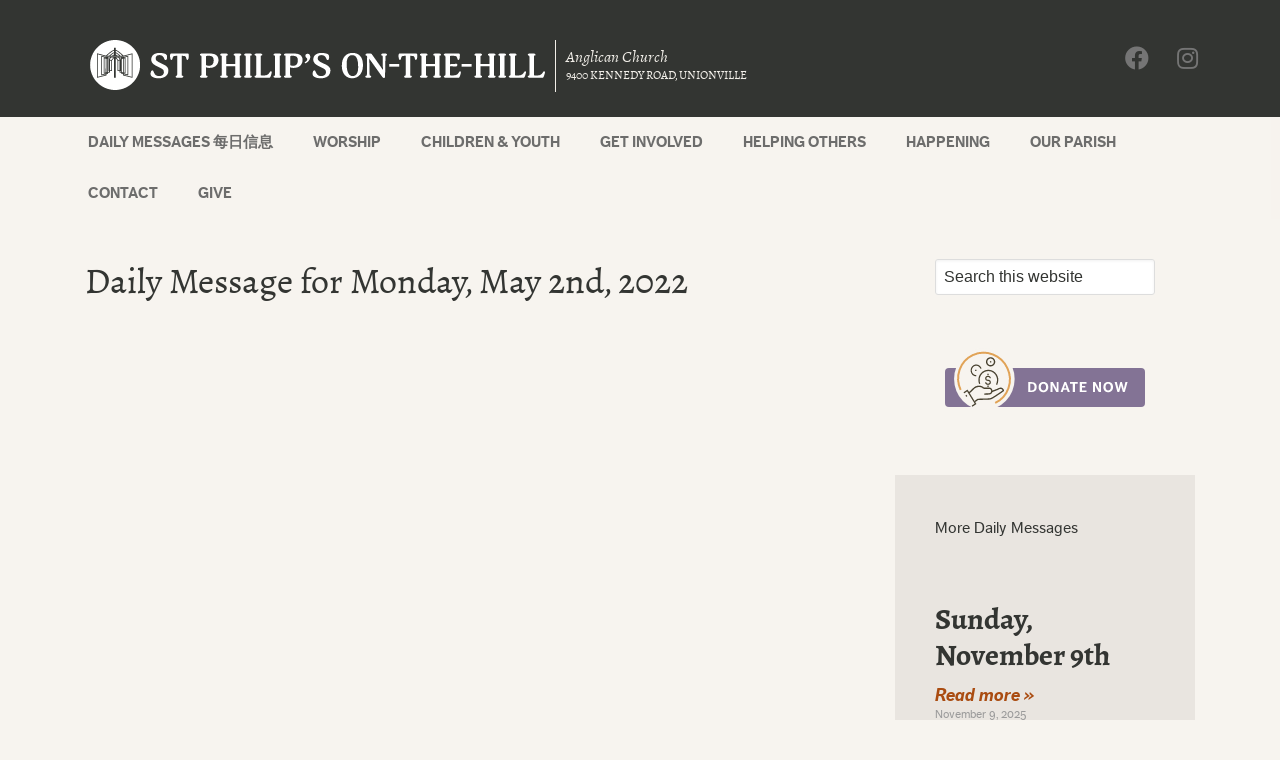

--- FILE ---
content_type: text/html; charset=UTF-8
request_url: https://spoth.ca/latest-news/daily-message-for-monday-may-2nd-2022/
body_size: 14992
content:
<!DOCTYPE html>
<html lang="en-CA">
<head >
<meta charset="UTF-8" />
<meta name="viewport" content="width=device-width, initial-scale=1" />
<title>Daily Message for Monday, May 2nd, 2022</title>
<meta name='robots' content='max-image-preview:large' />
	<style>img:is([sizes="auto" i], [sizes^="auto," i]) { contain-intrinsic-size: 3000px 1500px }</style>
	<link rel='dns-prefetch' href='//use.fontawesome.com' />
<link rel='dns-prefetch' href='//netdna.bootstrapcdn.com' />
<link rel="alternate" type="application/rss+xml" title="St. Philips on-the-hill Anglican Church &raquo; Feed" href="https://spoth.ca/feed/" />
<link rel="alternate" type="application/rss+xml" title="St. Philips on-the-hill Anglican Church &raquo; Comments Feed" href="https://spoth.ca/comments/feed/" />
<link rel="alternate" type="text/calendar" title="St. Philips on-the-hill Anglican Church &raquo; iCal Feed" href="https://spoth.ca/events/?ical=1" />
<link rel="canonical" href="https://spoth.ca/latest-news/daily-message-for-monday-may-2nd-2022/" />
		<!-- This site uses the Google Analytics by MonsterInsights plugin v9.9.0 - Using Analytics tracking - https://www.monsterinsights.com/ -->
							<script src="//www.googletagmanager.com/gtag/js?id=G-JEKW7QPL97"  data-cfasync="false" data-wpfc-render="false" type="text/javascript" async></script>
			<script data-cfasync="false" data-wpfc-render="false" type="text/javascript">
				var mi_version = '9.9.0';
				var mi_track_user = true;
				var mi_no_track_reason = '';
								var MonsterInsightsDefaultLocations = {"page_location":"https:\/\/spoth.ca\/latest-news\/daily-message-for-monday-may-2nd-2022\/"};
								MonsterInsightsDefaultLocations.page_location = window.location.href;
								if ( typeof MonsterInsightsPrivacyGuardFilter === 'function' ) {
					var MonsterInsightsLocations = (typeof MonsterInsightsExcludeQuery === 'object') ? MonsterInsightsPrivacyGuardFilter( MonsterInsightsExcludeQuery ) : MonsterInsightsPrivacyGuardFilter( MonsterInsightsDefaultLocations );
				} else {
					var MonsterInsightsLocations = (typeof MonsterInsightsExcludeQuery === 'object') ? MonsterInsightsExcludeQuery : MonsterInsightsDefaultLocations;
				}

								var disableStrs = [
										'ga-disable-G-JEKW7QPL97',
									];

				/* Function to detect opted out users */
				function __gtagTrackerIsOptedOut() {
					for (var index = 0; index < disableStrs.length; index++) {
						if (document.cookie.indexOf(disableStrs[index] + '=true') > -1) {
							return true;
						}
					}

					return false;
				}

				/* Disable tracking if the opt-out cookie exists. */
				if (__gtagTrackerIsOptedOut()) {
					for (var index = 0; index < disableStrs.length; index++) {
						window[disableStrs[index]] = true;
					}
				}

				/* Opt-out function */
				function __gtagTrackerOptout() {
					for (var index = 0; index < disableStrs.length; index++) {
						document.cookie = disableStrs[index] + '=true; expires=Thu, 31 Dec 2099 23:59:59 UTC; path=/';
						window[disableStrs[index]] = true;
					}
				}

				if ('undefined' === typeof gaOptout) {
					function gaOptout() {
						__gtagTrackerOptout();
					}
				}
								window.dataLayer = window.dataLayer || [];

				window.MonsterInsightsDualTracker = {
					helpers: {},
					trackers: {},
				};
				if (mi_track_user) {
					function __gtagDataLayer() {
						dataLayer.push(arguments);
					}

					function __gtagTracker(type, name, parameters) {
						if (!parameters) {
							parameters = {};
						}

						if (parameters.send_to) {
							__gtagDataLayer.apply(null, arguments);
							return;
						}

						if (type === 'event') {
														parameters.send_to = monsterinsights_frontend.v4_id;
							var hookName = name;
							if (typeof parameters['event_category'] !== 'undefined') {
								hookName = parameters['event_category'] + ':' + name;
							}

							if (typeof MonsterInsightsDualTracker.trackers[hookName] !== 'undefined') {
								MonsterInsightsDualTracker.trackers[hookName](parameters);
							} else {
								__gtagDataLayer('event', name, parameters);
							}
							
						} else {
							__gtagDataLayer.apply(null, arguments);
						}
					}

					__gtagTracker('js', new Date());
					__gtagTracker('set', {
						'developer_id.dZGIzZG': true,
											});
					if ( MonsterInsightsLocations.page_location ) {
						__gtagTracker('set', MonsterInsightsLocations);
					}
										__gtagTracker('config', 'G-JEKW7QPL97', {"forceSSL":"true"} );
										window.gtag = __gtagTracker;										(function () {
						/* https://developers.google.com/analytics/devguides/collection/analyticsjs/ */
						/* ga and __gaTracker compatibility shim. */
						var noopfn = function () {
							return null;
						};
						var newtracker = function () {
							return new Tracker();
						};
						var Tracker = function () {
							return null;
						};
						var p = Tracker.prototype;
						p.get = noopfn;
						p.set = noopfn;
						p.send = function () {
							var args = Array.prototype.slice.call(arguments);
							args.unshift('send');
							__gaTracker.apply(null, args);
						};
						var __gaTracker = function () {
							var len = arguments.length;
							if (len === 0) {
								return;
							}
							var f = arguments[len - 1];
							if (typeof f !== 'object' || f === null || typeof f.hitCallback !== 'function') {
								if ('send' === arguments[0]) {
									var hitConverted, hitObject = false, action;
									if ('event' === arguments[1]) {
										if ('undefined' !== typeof arguments[3]) {
											hitObject = {
												'eventAction': arguments[3],
												'eventCategory': arguments[2],
												'eventLabel': arguments[4],
												'value': arguments[5] ? arguments[5] : 1,
											}
										}
									}
									if ('pageview' === arguments[1]) {
										if ('undefined' !== typeof arguments[2]) {
											hitObject = {
												'eventAction': 'page_view',
												'page_path': arguments[2],
											}
										}
									}
									if (typeof arguments[2] === 'object') {
										hitObject = arguments[2];
									}
									if (typeof arguments[5] === 'object') {
										Object.assign(hitObject, arguments[5]);
									}
									if ('undefined' !== typeof arguments[1].hitType) {
										hitObject = arguments[1];
										if ('pageview' === hitObject.hitType) {
											hitObject.eventAction = 'page_view';
										}
									}
									if (hitObject) {
										action = 'timing' === arguments[1].hitType ? 'timing_complete' : hitObject.eventAction;
										hitConverted = mapArgs(hitObject);
										__gtagTracker('event', action, hitConverted);
									}
								}
								return;
							}

							function mapArgs(args) {
								var arg, hit = {};
								var gaMap = {
									'eventCategory': 'event_category',
									'eventAction': 'event_action',
									'eventLabel': 'event_label',
									'eventValue': 'event_value',
									'nonInteraction': 'non_interaction',
									'timingCategory': 'event_category',
									'timingVar': 'name',
									'timingValue': 'value',
									'timingLabel': 'event_label',
									'page': 'page_path',
									'location': 'page_location',
									'title': 'page_title',
									'referrer' : 'page_referrer',
								};
								for (arg in args) {
																		if (!(!args.hasOwnProperty(arg) || !gaMap.hasOwnProperty(arg))) {
										hit[gaMap[arg]] = args[arg];
									} else {
										hit[arg] = args[arg];
									}
								}
								return hit;
							}

							try {
								f.hitCallback();
							} catch (ex) {
							}
						};
						__gaTracker.create = newtracker;
						__gaTracker.getByName = newtracker;
						__gaTracker.getAll = function () {
							return [];
						};
						__gaTracker.remove = noopfn;
						__gaTracker.loaded = true;
						window['__gaTracker'] = __gaTracker;
					})();
									} else {
										console.log("");
					(function () {
						function __gtagTracker() {
							return null;
						}

						window['__gtagTracker'] = __gtagTracker;
						window['gtag'] = __gtagTracker;
					})();
									}
			</script>
			
							<!-- / Google Analytics by MonsterInsights -->
		<script type="text/javascript">
/* <![CDATA[ */
window._wpemojiSettings = {"baseUrl":"https:\/\/s.w.org\/images\/core\/emoji\/16.0.1\/72x72\/","ext":".png","svgUrl":"https:\/\/s.w.org\/images\/core\/emoji\/16.0.1\/svg\/","svgExt":".svg","source":{"concatemoji":"https:\/\/spoth.ca\/wp-includes\/js\/wp-emoji-release.min.js?ver=6.8.3"}};
/*! This file is auto-generated */
!function(s,n){var o,i,e;function c(e){try{var t={supportTests:e,timestamp:(new Date).valueOf()};sessionStorage.setItem(o,JSON.stringify(t))}catch(e){}}function p(e,t,n){e.clearRect(0,0,e.canvas.width,e.canvas.height),e.fillText(t,0,0);var t=new Uint32Array(e.getImageData(0,0,e.canvas.width,e.canvas.height).data),a=(e.clearRect(0,0,e.canvas.width,e.canvas.height),e.fillText(n,0,0),new Uint32Array(e.getImageData(0,0,e.canvas.width,e.canvas.height).data));return t.every(function(e,t){return e===a[t]})}function u(e,t){e.clearRect(0,0,e.canvas.width,e.canvas.height),e.fillText(t,0,0);for(var n=e.getImageData(16,16,1,1),a=0;a<n.data.length;a++)if(0!==n.data[a])return!1;return!0}function f(e,t,n,a){switch(t){case"flag":return n(e,"\ud83c\udff3\ufe0f\u200d\u26a7\ufe0f","\ud83c\udff3\ufe0f\u200b\u26a7\ufe0f")?!1:!n(e,"\ud83c\udde8\ud83c\uddf6","\ud83c\udde8\u200b\ud83c\uddf6")&&!n(e,"\ud83c\udff4\udb40\udc67\udb40\udc62\udb40\udc65\udb40\udc6e\udb40\udc67\udb40\udc7f","\ud83c\udff4\u200b\udb40\udc67\u200b\udb40\udc62\u200b\udb40\udc65\u200b\udb40\udc6e\u200b\udb40\udc67\u200b\udb40\udc7f");case"emoji":return!a(e,"\ud83e\udedf")}return!1}function g(e,t,n,a){var r="undefined"!=typeof WorkerGlobalScope&&self instanceof WorkerGlobalScope?new OffscreenCanvas(300,150):s.createElement("canvas"),o=r.getContext("2d",{willReadFrequently:!0}),i=(o.textBaseline="top",o.font="600 32px Arial",{});return e.forEach(function(e){i[e]=t(o,e,n,a)}),i}function t(e){var t=s.createElement("script");t.src=e,t.defer=!0,s.head.appendChild(t)}"undefined"!=typeof Promise&&(o="wpEmojiSettingsSupports",i=["flag","emoji"],n.supports={everything:!0,everythingExceptFlag:!0},e=new Promise(function(e){s.addEventListener("DOMContentLoaded",e,{once:!0})}),new Promise(function(t){var n=function(){try{var e=JSON.parse(sessionStorage.getItem(o));if("object"==typeof e&&"number"==typeof e.timestamp&&(new Date).valueOf()<e.timestamp+604800&&"object"==typeof e.supportTests)return e.supportTests}catch(e){}return null}();if(!n){if("undefined"!=typeof Worker&&"undefined"!=typeof OffscreenCanvas&&"undefined"!=typeof URL&&URL.createObjectURL&&"undefined"!=typeof Blob)try{var e="postMessage("+g.toString()+"("+[JSON.stringify(i),f.toString(),p.toString(),u.toString()].join(",")+"));",a=new Blob([e],{type:"text/javascript"}),r=new Worker(URL.createObjectURL(a),{name:"wpTestEmojiSupports"});return void(r.onmessage=function(e){c(n=e.data),r.terminate(),t(n)})}catch(e){}c(n=g(i,f,p,u))}t(n)}).then(function(e){for(var t in e)n.supports[t]=e[t],n.supports.everything=n.supports.everything&&n.supports[t],"flag"!==t&&(n.supports.everythingExceptFlag=n.supports.everythingExceptFlag&&n.supports[t]);n.supports.everythingExceptFlag=n.supports.everythingExceptFlag&&!n.supports.flag,n.DOMReady=!1,n.readyCallback=function(){n.DOMReady=!0}}).then(function(){return e}).then(function(){var e;n.supports.everything||(n.readyCallback(),(e=n.source||{}).concatemoji?t(e.concatemoji):e.wpemoji&&e.twemoji&&(t(e.twemoji),t(e.wpemoji)))}))}((window,document),window._wpemojiSettings);
/* ]]> */
</script>
<link rel='stylesheet' id='tribe-events-pro-mini-calendar-block-styles-css' href='https://spoth.ca/wp-content/plugins/events-calendar-pro/build/css/tribe-events-pro-mini-calendar-block.css?ver=7.7.10' type='text/css' media='all' />
<link rel='stylesheet' id='in-the-beginning-css' href='https://spoth.ca/wp-content/themes/spoth/style.css?ver=1.0.0' type='text/css' media='all' />
<style id='wp-emoji-styles-inline-css' type='text/css'>

	img.wp-smiley, img.emoji {
		display: inline !important;
		border: none !important;
		box-shadow: none !important;
		height: 1em !important;
		width: 1em !important;
		margin: 0 0.07em !important;
		vertical-align: -0.1em !important;
		background: none !important;
		padding: 0 !important;
	}
</style>
<link rel='stylesheet' id='wp-block-library-css' href='https://spoth.ca/wp-includes/css/dist/block-library/style.min.css?ver=6.8.3' type='text/css' media='all' />
<style id='classic-theme-styles-inline-css' type='text/css'>
/*! This file is auto-generated */
.wp-block-button__link{color:#fff;background-color:#32373c;border-radius:9999px;box-shadow:none;text-decoration:none;padding:calc(.667em + 2px) calc(1.333em + 2px);font-size:1.125em}.wp-block-file__button{background:#32373c;color:#fff;text-decoration:none}
</style>
<style id='font-awesome-svg-styles-default-inline-css' type='text/css'>
.svg-inline--fa {
  display: inline-block;
  height: 1em;
  overflow: visible;
  vertical-align: -.125em;
}
</style>
<link rel='stylesheet' id='font-awesome-svg-styles-css' href='https://spoth.ca/wp-content/uploads/font-awesome/v5.13.0/css/svg-with-js.css' type='text/css' media='all' />
<style id='font-awesome-svg-styles-inline-css' type='text/css'>
   .wp-block-font-awesome-icon svg::before,
   .wp-rich-text-font-awesome-icon svg::before {content: unset;}
</style>
<style id='global-styles-inline-css' type='text/css'>
:root{--wp--preset--aspect-ratio--square: 1;--wp--preset--aspect-ratio--4-3: 4/3;--wp--preset--aspect-ratio--3-4: 3/4;--wp--preset--aspect-ratio--3-2: 3/2;--wp--preset--aspect-ratio--2-3: 2/3;--wp--preset--aspect-ratio--16-9: 16/9;--wp--preset--aspect-ratio--9-16: 9/16;--wp--preset--color--black: #000000;--wp--preset--color--cyan-bluish-gray: #abb8c3;--wp--preset--color--white: #ffffff;--wp--preset--color--pale-pink: #f78da7;--wp--preset--color--vivid-red: #cf2e2e;--wp--preset--color--luminous-vivid-orange: #ff6900;--wp--preset--color--luminous-vivid-amber: #fcb900;--wp--preset--color--light-green-cyan: #7bdcb5;--wp--preset--color--vivid-green-cyan: #00d084;--wp--preset--color--pale-cyan-blue: #8ed1fc;--wp--preset--color--vivid-cyan-blue: #0693e3;--wp--preset--color--vivid-purple: #9b51e0;--wp--preset--gradient--vivid-cyan-blue-to-vivid-purple: linear-gradient(135deg,rgba(6,147,227,1) 0%,rgb(155,81,224) 100%);--wp--preset--gradient--light-green-cyan-to-vivid-green-cyan: linear-gradient(135deg,rgb(122,220,180) 0%,rgb(0,208,130) 100%);--wp--preset--gradient--luminous-vivid-amber-to-luminous-vivid-orange: linear-gradient(135deg,rgba(252,185,0,1) 0%,rgba(255,105,0,1) 100%);--wp--preset--gradient--luminous-vivid-orange-to-vivid-red: linear-gradient(135deg,rgba(255,105,0,1) 0%,rgb(207,46,46) 100%);--wp--preset--gradient--very-light-gray-to-cyan-bluish-gray: linear-gradient(135deg,rgb(238,238,238) 0%,rgb(169,184,195) 100%);--wp--preset--gradient--cool-to-warm-spectrum: linear-gradient(135deg,rgb(74,234,220) 0%,rgb(151,120,209) 20%,rgb(207,42,186) 40%,rgb(238,44,130) 60%,rgb(251,105,98) 80%,rgb(254,248,76) 100%);--wp--preset--gradient--blush-light-purple: linear-gradient(135deg,rgb(255,206,236) 0%,rgb(152,150,240) 100%);--wp--preset--gradient--blush-bordeaux: linear-gradient(135deg,rgb(254,205,165) 0%,rgb(254,45,45) 50%,rgb(107,0,62) 100%);--wp--preset--gradient--luminous-dusk: linear-gradient(135deg,rgb(255,203,112) 0%,rgb(199,81,192) 50%,rgb(65,88,208) 100%);--wp--preset--gradient--pale-ocean: linear-gradient(135deg,rgb(255,245,203) 0%,rgb(182,227,212) 50%,rgb(51,167,181) 100%);--wp--preset--gradient--electric-grass: linear-gradient(135deg,rgb(202,248,128) 0%,rgb(113,206,126) 100%);--wp--preset--gradient--midnight: linear-gradient(135deg,rgb(2,3,129) 0%,rgb(40,116,252) 100%);--wp--preset--font-size--small: 13px;--wp--preset--font-size--medium: 20px;--wp--preset--font-size--large: 36px;--wp--preset--font-size--x-large: 42px;--wp--preset--spacing--20: 0.44rem;--wp--preset--spacing--30: 0.67rem;--wp--preset--spacing--40: 1rem;--wp--preset--spacing--50: 1.5rem;--wp--preset--spacing--60: 2.25rem;--wp--preset--spacing--70: 3.38rem;--wp--preset--spacing--80: 5.06rem;--wp--preset--shadow--natural: 6px 6px 9px rgba(0, 0, 0, 0.2);--wp--preset--shadow--deep: 12px 12px 50px rgba(0, 0, 0, 0.4);--wp--preset--shadow--sharp: 6px 6px 0px rgba(0, 0, 0, 0.2);--wp--preset--shadow--outlined: 6px 6px 0px -3px rgba(255, 255, 255, 1), 6px 6px rgba(0, 0, 0, 1);--wp--preset--shadow--crisp: 6px 6px 0px rgba(0, 0, 0, 1);}:where(.is-layout-flex){gap: 0.5em;}:where(.is-layout-grid){gap: 0.5em;}body .is-layout-flex{display: flex;}.is-layout-flex{flex-wrap: wrap;align-items: center;}.is-layout-flex > :is(*, div){margin: 0;}body .is-layout-grid{display: grid;}.is-layout-grid > :is(*, div){margin: 0;}:where(.wp-block-columns.is-layout-flex){gap: 2em;}:where(.wp-block-columns.is-layout-grid){gap: 2em;}:where(.wp-block-post-template.is-layout-flex){gap: 1.25em;}:where(.wp-block-post-template.is-layout-grid){gap: 1.25em;}.has-black-color{color: var(--wp--preset--color--black) !important;}.has-cyan-bluish-gray-color{color: var(--wp--preset--color--cyan-bluish-gray) !important;}.has-white-color{color: var(--wp--preset--color--white) !important;}.has-pale-pink-color{color: var(--wp--preset--color--pale-pink) !important;}.has-vivid-red-color{color: var(--wp--preset--color--vivid-red) !important;}.has-luminous-vivid-orange-color{color: var(--wp--preset--color--luminous-vivid-orange) !important;}.has-luminous-vivid-amber-color{color: var(--wp--preset--color--luminous-vivid-amber) !important;}.has-light-green-cyan-color{color: var(--wp--preset--color--light-green-cyan) !important;}.has-vivid-green-cyan-color{color: var(--wp--preset--color--vivid-green-cyan) !important;}.has-pale-cyan-blue-color{color: var(--wp--preset--color--pale-cyan-blue) !important;}.has-vivid-cyan-blue-color{color: var(--wp--preset--color--vivid-cyan-blue) !important;}.has-vivid-purple-color{color: var(--wp--preset--color--vivid-purple) !important;}.has-black-background-color{background-color: var(--wp--preset--color--black) !important;}.has-cyan-bluish-gray-background-color{background-color: var(--wp--preset--color--cyan-bluish-gray) !important;}.has-white-background-color{background-color: var(--wp--preset--color--white) !important;}.has-pale-pink-background-color{background-color: var(--wp--preset--color--pale-pink) !important;}.has-vivid-red-background-color{background-color: var(--wp--preset--color--vivid-red) !important;}.has-luminous-vivid-orange-background-color{background-color: var(--wp--preset--color--luminous-vivid-orange) !important;}.has-luminous-vivid-amber-background-color{background-color: var(--wp--preset--color--luminous-vivid-amber) !important;}.has-light-green-cyan-background-color{background-color: var(--wp--preset--color--light-green-cyan) !important;}.has-vivid-green-cyan-background-color{background-color: var(--wp--preset--color--vivid-green-cyan) !important;}.has-pale-cyan-blue-background-color{background-color: var(--wp--preset--color--pale-cyan-blue) !important;}.has-vivid-cyan-blue-background-color{background-color: var(--wp--preset--color--vivid-cyan-blue) !important;}.has-vivid-purple-background-color{background-color: var(--wp--preset--color--vivid-purple) !important;}.has-black-border-color{border-color: var(--wp--preset--color--black) !important;}.has-cyan-bluish-gray-border-color{border-color: var(--wp--preset--color--cyan-bluish-gray) !important;}.has-white-border-color{border-color: var(--wp--preset--color--white) !important;}.has-pale-pink-border-color{border-color: var(--wp--preset--color--pale-pink) !important;}.has-vivid-red-border-color{border-color: var(--wp--preset--color--vivid-red) !important;}.has-luminous-vivid-orange-border-color{border-color: var(--wp--preset--color--luminous-vivid-orange) !important;}.has-luminous-vivid-amber-border-color{border-color: var(--wp--preset--color--luminous-vivid-amber) !important;}.has-light-green-cyan-border-color{border-color: var(--wp--preset--color--light-green-cyan) !important;}.has-vivid-green-cyan-border-color{border-color: var(--wp--preset--color--vivid-green-cyan) !important;}.has-pale-cyan-blue-border-color{border-color: var(--wp--preset--color--pale-cyan-blue) !important;}.has-vivid-cyan-blue-border-color{border-color: var(--wp--preset--color--vivid-cyan-blue) !important;}.has-vivid-purple-border-color{border-color: var(--wp--preset--color--vivid-purple) !important;}.has-vivid-cyan-blue-to-vivid-purple-gradient-background{background: var(--wp--preset--gradient--vivid-cyan-blue-to-vivid-purple) !important;}.has-light-green-cyan-to-vivid-green-cyan-gradient-background{background: var(--wp--preset--gradient--light-green-cyan-to-vivid-green-cyan) !important;}.has-luminous-vivid-amber-to-luminous-vivid-orange-gradient-background{background: var(--wp--preset--gradient--luminous-vivid-amber-to-luminous-vivid-orange) !important;}.has-luminous-vivid-orange-to-vivid-red-gradient-background{background: var(--wp--preset--gradient--luminous-vivid-orange-to-vivid-red) !important;}.has-very-light-gray-to-cyan-bluish-gray-gradient-background{background: var(--wp--preset--gradient--very-light-gray-to-cyan-bluish-gray) !important;}.has-cool-to-warm-spectrum-gradient-background{background: var(--wp--preset--gradient--cool-to-warm-spectrum) !important;}.has-blush-light-purple-gradient-background{background: var(--wp--preset--gradient--blush-light-purple) !important;}.has-blush-bordeaux-gradient-background{background: var(--wp--preset--gradient--blush-bordeaux) !important;}.has-luminous-dusk-gradient-background{background: var(--wp--preset--gradient--luminous-dusk) !important;}.has-pale-ocean-gradient-background{background: var(--wp--preset--gradient--pale-ocean) !important;}.has-electric-grass-gradient-background{background: var(--wp--preset--gradient--electric-grass) !important;}.has-midnight-gradient-background{background: var(--wp--preset--gradient--midnight) !important;}.has-small-font-size{font-size: var(--wp--preset--font-size--small) !important;}.has-medium-font-size{font-size: var(--wp--preset--font-size--medium) !important;}.has-large-font-size{font-size: var(--wp--preset--font-size--large) !important;}.has-x-large-font-size{font-size: var(--wp--preset--font-size--x-large) !important;}
:where(.wp-block-post-template.is-layout-flex){gap: 1.25em;}:where(.wp-block-post-template.is-layout-grid){gap: 1.25em;}
:where(.wp-block-columns.is-layout-flex){gap: 2em;}:where(.wp-block-columns.is-layout-grid){gap: 2em;}
:root :where(.wp-block-pullquote){font-size: 1.5em;line-height: 1.6;}
</style>
<link rel='stylesheet' id='cff_carousel_css-css' href='https://spoth.ca/wp-content/plugins/cff-extensions/cff-carousel/css/carousel.css?ver=1.2' type='text/css' media='all' />
<link rel='stylesheet' id='supersideme-style-css' href='https://spoth.ca/wp-content/plugins/superside-me/includes/css/supersideme-style.css?ver=2.8.1' type='text/css' media='screen' />
<style id='supersideme-style-inline-css' type='text/css'>
@media only screen and (max-width:1024px) {nav,#nav,.nav-primary,.nav-secondary,.supersideme .site-header .secondary-toggle,.menu-toggle {display:none }.slide-nav-link,.ssme-search,.button.ssme-button.ssme-custom {display:block }}.sidr {width:260px }.sidr.left {left:-260px }.sidr.right {right:-260px }.slide-nav-link {background-color:#333532;right:0;color:#eae5e1;position:relative;width:100% }.sidr {background-color:#333532;color:#eae5e1 }.sidr h3,.sidr h4,.sidr .widget,.sidr p {color:#eae5e1 }.slide-nav-link:focus,.sidr:focus,.sidr a:focus,.menu-close:focus,.sub-menu-toggle:focus {outline:#eae5e1 solid 1px }.sidr a,.sidr a:focus,.sidr a:active,.sidr button,.sidr .sub-menu-toggle:before {color:#eae5e1 }.search-me {color:#333532 }
</style>
<link rel='stylesheet' id='cff-css' href='https://spoth.ca/wp-content/plugins/custom-facebook-feed-pro/assets/css/cff-style.min.css?ver=4.7.4' type='text/css' media='all' />
<link rel='stylesheet' id='child-pages-shortcode-css-css' href='https://spoth.ca/wp-content/themes/spoth/assets/css/child-pages-plugin-styles-blank.css?ver=1.1.4' type='text/css' media='all' />
<link rel='stylesheet' id='font-awesome-official-css' href='https://use.fontawesome.com/releases/v5.13.0/css/all.css' type='text/css' media='all' integrity="sha384-Bfad6CLCknfcloXFOyFnlgtENryhrpZCe29RTifKEixXQZ38WheV+i/6YWSzkz3V" crossorigin="anonymous" />
<link rel='stylesheet' id='gca-column-styles-css' href='https://spoth.ca/wp-content/plugins/genesis-columns-advanced/css/gca-column-styles.css?ver=6.8.3' type='text/css' media='all' />
<link rel='stylesheet' id='fontawesome-css' href='//netdna.bootstrapcdn.com/font-awesome/3.2.1/css/font-awesome.min.css?ver=1.3.9' type='text/css' media='all' />
<!--[if IE 7]>
<link rel='stylesheet' id='fontawesome-ie-css' href='//netdna.bootstrapcdn.com/font-awesome/3.2.1/css/font-awesome-ie7.min.css?ver=1.3.9' type='text/css' media='all' />
<![endif]-->
<link rel='stylesheet' id='font-awesome-official-v4shim-css' href='https://use.fontawesome.com/releases/v5.13.0/css/v4-shims.css' type='text/css' media='all' integrity="sha384-/7iOrVBege33/9vHFYEtviVcxjUsNCqyeMnlW/Ms+PH8uRdFkKFmqf9CbVAN0Qef" crossorigin="anonymous" />
<style id='font-awesome-official-v4shim-inline-css' type='text/css'>
@font-face {
font-family: "FontAwesome";
font-display: block;
src: url("https://use.fontawesome.com/releases/v5.13.0/webfonts/fa-brands-400.eot"),
		url("https://use.fontawesome.com/releases/v5.13.0/webfonts/fa-brands-400.eot?#iefix") format("embedded-opentype"),
		url("https://use.fontawesome.com/releases/v5.13.0/webfonts/fa-brands-400.woff2") format("woff2"),
		url("https://use.fontawesome.com/releases/v5.13.0/webfonts/fa-brands-400.woff") format("woff"),
		url("https://use.fontawesome.com/releases/v5.13.0/webfonts/fa-brands-400.ttf") format("truetype"),
		url("https://use.fontawesome.com/releases/v5.13.0/webfonts/fa-brands-400.svg#fontawesome") format("svg");
}

@font-face {
font-family: "FontAwesome";
font-display: block;
src: url("https://use.fontawesome.com/releases/v5.13.0/webfonts/fa-solid-900.eot"),
		url("https://use.fontawesome.com/releases/v5.13.0/webfonts/fa-solid-900.eot?#iefix") format("embedded-opentype"),
		url("https://use.fontawesome.com/releases/v5.13.0/webfonts/fa-solid-900.woff2") format("woff2"),
		url("https://use.fontawesome.com/releases/v5.13.0/webfonts/fa-solid-900.woff") format("woff"),
		url("https://use.fontawesome.com/releases/v5.13.0/webfonts/fa-solid-900.ttf") format("truetype"),
		url("https://use.fontawesome.com/releases/v5.13.0/webfonts/fa-solid-900.svg#fontawesome") format("svg");
}

@font-face {
font-family: "FontAwesome";
font-display: block;
src: url("https://use.fontawesome.com/releases/v5.13.0/webfonts/fa-regular-400.eot"),
		url("https://use.fontawesome.com/releases/v5.13.0/webfonts/fa-regular-400.eot?#iefix") format("embedded-opentype"),
		url("https://use.fontawesome.com/releases/v5.13.0/webfonts/fa-regular-400.woff2") format("woff2"),
		url("https://use.fontawesome.com/releases/v5.13.0/webfonts/fa-regular-400.woff") format("woff"),
		url("https://use.fontawesome.com/releases/v5.13.0/webfonts/fa-regular-400.ttf") format("truetype"),
		url("https://use.fontawesome.com/releases/v5.13.0/webfonts/fa-regular-400.svg#fontawesome") format("svg");
unicode-range: U+F004-F005,U+F007,U+F017,U+F022,U+F024,U+F02E,U+F03E,U+F044,U+F057-F059,U+F06E,U+F070,U+F075,U+F07B-F07C,U+F080,U+F086,U+F089,U+F094,U+F09D,U+F0A0,U+F0A4-F0A7,U+F0C5,U+F0C7-F0C8,U+F0E0,U+F0EB,U+F0F3,U+F0F8,U+F0FE,U+F111,U+F118-F11A,U+F11C,U+F133,U+F144,U+F146,U+F14A,U+F14D-F14E,U+F150-F152,U+F15B-F15C,U+F164-F165,U+F185-F186,U+F191-F192,U+F1AD,U+F1C1-F1C9,U+F1CD,U+F1D8,U+F1E3,U+F1EA,U+F1F6,U+F1F9,U+F20A,U+F247-F249,U+F24D,U+F254-F25B,U+F25D,U+F267,U+F271-F274,U+F279,U+F28B,U+F28D,U+F2B5-F2B6,U+F2B9,U+F2BB,U+F2BD,U+F2C1-F2C2,U+F2D0,U+F2D2,U+F2DC,U+F2ED,U+F328,U+F358-F35B,U+F3A5,U+F3D1,U+F410,U+F4AD;
}
</style>
		<style>
			/* Accessible for screen readers but hidden from view */
			.fa-hidden { position:absolute; left:-10000px; top:auto; width:1px; height:1px; overflow:hidden; }
			.rtl .fa-hidden { left:10000px; }
			.fa-showtext { margin-right: 5px; }
		</style>
		<script type="text/javascript" src="https://spoth.ca/wp-content/plugins/svg-support/vendor/DOMPurify/DOMPurify.min.js?ver=2.5.8" id="bodhi-dompurify-library-js"></script>
<script type="text/javascript" src="https://spoth.ca/wp-content/plugins/google-analytics-for-wordpress/assets/js/frontend-gtag.js?ver=9.9.0" id="monsterinsights-frontend-script-js" async="async" data-wp-strategy="async"></script>
<script data-cfasync="false" data-wpfc-render="false" type="text/javascript" id='monsterinsights-frontend-script-js-extra'>/* <![CDATA[ */
var monsterinsights_frontend = {"js_events_tracking":"true","download_extensions":"doc,pdf,ppt,zip,xls,docx,pptx,xlsx","inbound_paths":"[]","home_url":"https:\/\/spoth.ca","hash_tracking":"false","v4_id":"G-JEKW7QPL97"};/* ]]> */
</script>
<script type="text/javascript" src="https://spoth.ca/wp-includes/js/jquery/jquery.min.js?ver=3.7.1" id="jquery-core-js"></script>
<script type="text/javascript" src="https://spoth.ca/wp-includes/js/jquery/jquery-migrate.min.js?ver=3.4.1" id="jquery-migrate-js"></script>
<script type="text/javascript" id="bodhi_svg_inline-js-extra">
/* <![CDATA[ */
var svgSettings = {"skipNested":""};
/* ]]> */
</script>
<script type="text/javascript" src="https://spoth.ca/wp-content/plugins/svg-support/js/min/svgs-inline-min.js" id="bodhi_svg_inline-js"></script>
<script type="text/javascript" id="bodhi_svg_inline-js-after">
/* <![CDATA[ */
cssTarget={"Bodhi":"img.style-svg","ForceInlineSVG":"style-svg"};ForceInlineSVGActive="false";frontSanitizationEnabled="on";
/* ]]> */
</script>
<script type="text/javascript" src="https://spoth.ca/wp-content/plugins/child-pages-shortcode/js/child-pages-shortcode.min.js?ver=1.1.4" id="child-pages-shortcode-js"></script>
<link rel="https://api.w.org/" href="https://spoth.ca/wp-json/" /><link rel="alternate" title="JSON" type="application/json" href="https://spoth.ca/wp-json/wp/v2/posts/4224" /><link rel="EditURI" type="application/rsd+xml" title="RSD" href="https://spoth.ca/xmlrpc.php?rsd" />
<link rel="alternate" title="oEmbed (JSON)" type="application/json+oembed" href="https://spoth.ca/wp-json/oembed/1.0/embed?url=https%3A%2F%2Fspoth.ca%2Flatest-news%2Fdaily-message-for-monday-may-2nd-2022%2F" />
<link rel="alternate" title="oEmbed (XML)" type="text/xml+oembed" href="https://spoth.ca/wp-json/oembed/1.0/embed?url=https%3A%2F%2Fspoth.ca%2Flatest-news%2Fdaily-message-for-monday-may-2nd-2022%2F&#038;format=xml" />
<!-- Custom Facebook Feed JS vars -->
<script type="text/javascript">
var cffsiteurl = "https://spoth.ca/wp-content/plugins";
var cffajaxurl = "https://spoth.ca/wp-admin/admin-ajax.php";


var cfflinkhashtags = "true";
</script>
<meta name="tec-api-version" content="v1"><meta name="tec-api-origin" content="https://spoth.ca"><link rel="alternate" href="https://spoth.ca/wp-json/tribe/events/v1/" /><link rel="apple-touch-icon" sizes="57x57" href="https://spoth.ca/wp-content/themes/spoth/images/favicons/apple-touch-icon-57x57.png"><link rel="apple-touch-icon" sizes="60x60" href="https://spoth.ca/wp-content/themes/spoth/images/favicons/apple-touch-icon-60x60.png"><link rel="apple-touch-icon" sizes="72x72" href="https://spoth.ca/wp-content/themes/spoth/images/favicons/apple-touch-icon-72x72.png"><link rel="apple-touch-icon" sizes="76x76" href="https://spoth.ca/wp-content/themes/spoth/images/favicons/apple-touch-icon-76x76.png"><link rel="apple-touch-icon" sizes="114x114" href="https://spoth.ca/wp-content/themes/spoth/images/favicons/apple-touch-icon-114x114.png"><link rel="apple-touch-icon" sizes="120x120" href="https://spoth.ca/wp-content/themes/spoth/images/favicons/apple-touch-icon-120x120.png"><link rel="apple-touch-icon" sizes="144x144" href="https://spoth.ca/wp-content/themes/spoth/images/favicons/apple-touch-icon-144x144.png"><link rel="apple-touch-icon" sizes="152x152" href="https://spoth.ca/wp-content/themes/spoth/images/favicons/apple-touch-icon-152x152.png"><link rel="apple-touch-icon" sizes="180x180" href="https://spoth.ca/wp-content/themes/spoth/images/favicons/apple-touch-icon-180x180.png"><link rel="icon" type="image/png" href="https://spoth.ca/wp-content/themes/spoth/images/favicons/favicon-32x32.png" sizes="32x32"><link rel="icon" type="image/png" href="https://spoth.ca/wp-content/themes/spoth/images/favicons/android-chrome-192x192.png" sizes="192x192"><link rel="icon" type="image/png" href="https://spoth.ca/wp-content/themes/spoth/images/favicons/favicon-96x96.png" sizes="96x96"><link rel="icon" type="image/png" href="https://spoth.ca/wp-content/themes/spoth/images/favicons/favicon-16x16.png" sizes="16x16"><link rel="manifest" href="https://spoth.ca/wp-content/themes/spoth/images/favicons/manifest.json"><meta name="msapplication-TileColor" content="#603cba"><meta name="msapplication-TileImage" content="https://spoth.ca/wp-content/themes/spoth/images/favicons//mstile-144x144.png"><meta name="theme-color" content="#ffffff"><script src="//use.typekit.net/naj4clr.js"></script>
<script>try{Typekit.load();}catch(e){}</script>

<style>
	span.oe_textdirection { unicode-bidi: bidi-override; direction: rtl; }
	span.oe_displaynone { display: none; }
</style>
<style type="text/css" id="custom-background-css">
body.custom-background { background-color: #ffffff; }
</style>
	<link rel="icon" href="https://spoth.ca/wp-content/uploads/2015/08/apple-touch-icon-152x152-150x150.png" sizes="32x32" />
<link rel="icon" href="https://spoth.ca/wp-content/uploads/2015/08/apple-touch-icon-152x152.png" sizes="192x192" />
<link rel="apple-touch-icon" href="https://spoth.ca/wp-content/uploads/2015/08/apple-touch-icon-152x152.png" />
<meta name="msapplication-TileImage" content="https://spoth.ca/wp-content/uploads/2015/08/apple-touch-icon-152x152.png" />
		<style type="text/css" id="wp-custom-css">
			.entry.tribe_events {
	display: flex;
}

.entry.tribe_events.has-post-thumbnail.tribe-events-virtual-event .tribe-events-event-image, 
.entry.tribe_events.has-post-thumbnail.tribe-events-hybrid-event .tribe-events-event-image {
	display: none;
}

.tribe-events-virtual-single-video-embed {
	order: -10 !important;
	margin-bottom: 1em;
}



.divider-bottom .featured-content .entry:last-of-type {
	border-bottom: 1px solid #C7C3BA;
    margin-bottom: 20px;
    margin-bottom: 48px;
}

.divider-bottom .featured-content .entry:last-of-type:after {
	display: block;
}

.divider-bottom .upw-before {
	  float: left;
    text-align: left;
	  margin: 24px 24px 24px 0;
}

@media only screen and (max-width: 640px) {
		.divider-bottom .upw-before {
			float: none;
			text-align: left;
			margin: 0 0px -64px 0;
	}

}

.daily-messages-post-list .featured-content .entry:after {
	display: none;
}
figure {
    margin: 1em 0px;
}
figcaption {
	font-size: 0.8em;
	text-align: center;
}
.home.page .big_quote_section {
    margin: 1em 0;
    border-bottom: 2px solid #EAE6E5;
    padding: 1em 0 0.5em;
}
.home.page .custom-message {
	margin: 2em auto 0;
}

a.donation-button:hover svg rect {
	fill: #240139;
}
a.donation-button rect {
	transition: all 0.2s ease-in-out;
}
.sidebar .widget_custom_html {
	background: transparent;
}



@media only screen and (max-width: 600px) {
	.page-image .entry-header .entry-title {
		font-size: 32px;
		line-height: 1.15em;
	}
	.page-image .entry-header {
    bottom: 8px;
	}
}

@media only screen and (max-width: 360px) {
	.page-image .entry-header .entry-title {
		font-size: 18px;
	}
}
	
}

		</style>
		</head>
<body class="wp-singular post-template-default single single-post postid-4224 single-format-standard custom-background wp-embed-responsive wp-theme-genesis wp-child-theme-spoth no-js tribe-no-js header-image content-sidebar genesis-breadcrumbs-hidden genesis-footer-widgets-visible" itemscope itemtype="https://schema.org/WebPage"><script>/* <![CDATA[ */(function(){var c = document.body.classList;c.remove('no-js');c.add('js');})();/* ]]> */</script>
		<div class="site-container"><header class="site-header" itemscope itemtype="https://schema.org/WPHeader"><div class="wrap"><div class="title-area"><p class="site-title" itemprop="headline"><a href="https://spoth.ca/">St. Philips on-the-hill Anglican Church</a></p><div class="after-title"><section id="text-2" class="widget widget_text"><div class="widget-wrap">			<div class="textwidget"><i>Anglican Church</i>
9400 kennedy road, Unionville</div>
		</div></section>
</div></div><div class="widget-area header-widget-area"><nav class="nav-secondary" aria-label="Secondary" itemscope itemtype="https://schema.org/SiteNavigationElement"><div class="wrap"><ul id="menu-social-menu" class="menu genesis-nav-menu menu-secondary"><li id="menu-item-101" class="menu-item menu-item-type-custom menu-item-object-custom social-icon facebook menu-item-101"><a href="https://www.facebook.com/StPhilipsonthehill" itemprop="url"><span itemprop="name"><i class='icon-2x icon-facebook '></i><span class='fa-hidden'>Facebook</span></span></a></li>
<li id="menu-item-103" class="menu-item menu-item-type-custom menu-item-object-custom social-icon instagram menu-item-103"><a href="http://www.instagram.com/spothunionville" itemprop="url"><span itemprop="name"><i class='icon-2x icon-instagram '></i><span class='fa-hidden'>Instagram</span></span></a></li>
</ul></div></nav></div></div></header><nav class="nav-primary" aria-label="Main" itemscope itemtype="https://schema.org/SiteNavigationElement"><div class="wrap"><ul id="menu-griefshare" class="menu genesis-nav-menu menu-primary"><li id="menu-item-2491" class="menu-item menu-item-type-taxonomy menu-item-object-category current-post-ancestor current-menu-parent current-post-parent menu-item-2491"><a href="https://spoth.ca/latest-news/category/daily-message/" itemprop="url"><span itemprop="name">Daily Messages 每日信息</span></a></li>
<li id="menu-item-92" class="menu-item menu-item-type-post_type menu-item-object-page menu-item-has-children menu-item-92"><a href="https://spoth.ca/sunday-services/" itemprop="url"><span itemprop="name">Worship</span></a>
<ul class="sub-menu">
	<li id="menu-item-91" class="menu-item menu-item-type-post_type menu-item-object-page menu-item-91"><a href="https://spoth.ca/sunday-services/" itemprop="url"><span itemprop="name">Sunday services</span></a></li>
	<li id="menu-item-1832" class="menu-item menu-item-type-post_type menu-item-object-page menu-item-1832"><a href="https://spoth.ca/music/" itemprop="url"><span itemprop="name">Music</span></a></li>
	<li id="menu-item-73" class="menu-item menu-item-type-post_type menu-item-object-page menu-item-73"><a href="https://spoth.ca/baptism-confirmation/" itemprop="url"><span itemprop="name">Baptism &#038; Confirmation</span></a></li>
	<li id="menu-item-86" class="menu-item menu-item-type-post_type menu-item-object-page menu-item-86"><a href="https://spoth.ca/getting-married-at-st-philips/" itemprop="url"><span itemprop="name">Getting Married at St. Philip&#8217;s</span></a></li>
	<li id="menu-item-74" class="menu-item menu-item-type-post_type menu-item-object-page menu-item-74"><a href="https://spoth.ca/celebrations-of-life/" itemprop="url"><span itemprop="name">Celebrations of Life</span></a></li>
</ul>
</li>
<li id="menu-item-75" class="menu-item menu-item-type-post_type menu-item-object-page menu-item-has-children menu-item-75"><a href="https://spoth.ca/children-and-youth-ministries/" itemprop="url"><span itemprop="name">Children &#038; Youth</span></a>
<ul class="sub-menu">
	<li id="menu-item-6058" class="menu-item menu-item-type-post_type menu-item-object-page menu-item-6058"><a href="https://spoth.ca/children-and-youth-ministries/" itemprop="url"><span itemprop="name">Children and Youth Ministries</span></a></li>
	<li id="menu-item-76" class="menu-item menu-item-type-post_type menu-item-object-page menu-item-76"><a href="https://spoth.ca/children-and-youth-ministries/childrens-youth-music-drama-program/" itemprop="url"><span itemprop="name">Children’s &#038; Youth Drama Program</span></a></li>
	<li id="menu-item-734" class="menu-item menu-item-type-post_type menu-item-object-page menu-item-734"><a href="https://spoth.ca/children-and-youth-ministries/summer-day-camp/" itemprop="url"><span itemprop="name">Summer Day Camp</span></a></li>
	<li id="menu-item-779" class="menu-item menu-item-type-post_type menu-item-object-page menu-item-779"><a href="https://spoth.ca/children-and-youth-ministries/musical-theatre-camp/" itemprop="url"><span itemprop="name">Musical Theatre Camp</span></a></li>
</ul>
</li>
<li id="menu-item-79" class="menu-item menu-item-type-post_type menu-item-object-page menu-item-has-children menu-item-79"><a href="https://spoth.ca/get-involved/" itemprop="url"><span itemprop="name">Get Involved</span></a>
<ul class="sub-menu">
	<li id="menu-item-2240" class="menu-item menu-item-type-post_type menu-item-object-post menu-item-2240"><a href="https://spoth.ca/latest-news/griefshare-2/" itemprop="url"><span itemprop="name">GriefShare</span></a></li>
	<li id="menu-item-1386" class="menu-item menu-item-type-post_type menu-item-object-page menu-item-1386"><a href="https://spoth.ca/get-involved/alpha-film-series/" itemprop="url"><span itemprop="name">Alpha Film Series</span></a></li>
	<li id="menu-item-84" class="menu-item menu-item-type-post_type menu-item-object-page menu-item-84"><a href="https://spoth.ca/get-involved/small-groups/" itemprop="url"><span itemprop="name">Small Groups</span></a></li>
	<li id="menu-item-80" class="menu-item menu-item-type-post_type menu-item-object-page menu-item-80"><a href="https://spoth.ca/get-involved/adult-choir/" itemprop="url"><span itemprop="name">Adult Choir</span></a></li>
	<li id="menu-item-82" class="menu-item menu-item-type-post_type menu-item-object-page menu-item-82"><a href="https://spoth.ca/get-involved/lay-pastoral-visitors/" itemprop="url"><span itemprop="name">Lay Pastoral Visitors</span></a></li>
</ul>
</li>
<li id="menu-item-87" class="menu-item menu-item-type-post_type menu-item-object-page menu-item-has-children menu-item-87"><a href="https://spoth.ca/helping-others/" itemprop="url"><span itemprop="name">Helping Others</span></a>
<ul class="sub-menu">
	<li id="menu-item-2046" class="menu-item menu-item-type-post_type menu-item-object-page menu-item-2046"><a href="https://spoth.ca/helping-others/" itemprop="url"><span itemprop="name">Outreach</span></a></li>
</ul>
</li>
<li id="menu-item-106" class="menu-item menu-item-type-post_type menu-item-object-page menu-item-has-children menu-item-106"><a href="https://spoth.ca/happening-on-the-hill/" itemprop="url"><span itemprop="name">Happening</span></a>
<ul class="sub-menu">
	<li id="menu-item-280" class="menu-item menu-item-type-post_type menu-item-object-page menu-item-280"><a href="https://spoth.ca/happening-on-the-hill/weekly-announcements/" itemprop="url"><span itemprop="name">Weekly Announcements</span></a></li>
	<li id="menu-item-501" class="menu-item menu-item-type-taxonomy menu-item-object-category menu-item-501"><a href="https://spoth.ca/latest-news/category/latest-news/" itemprop="url"><span itemprop="name">Latest News</span></a></li>
	<li id="menu-item-2074" class="menu-item menu-item-type-post_type menu-item-object-page menu-item-2074"><a href="https://spoth.ca/parish-life/" itemprop="url"><span itemprop="name">Parish Life</span></a></li>
	<li id="menu-item-232" class="menu-item menu-item-type-post_type menu-item-object-page menu-item-has-children menu-item-232"><a href="https://spoth.ca/happening-on-the-hill/photo-archive/" itemprop="url"><span itemprop="name">Photo Archive</span></a>
	<ul class="sub-menu">
		<li id="menu-item-247" class="menu-item menu-item-type-post_type menu-item-object-page menu-item-247"><a href="https://spoth.ca/happening-on-the-hill/photo-archive/photo-archive-2015/" itemprop="url"><span itemprop="name">Photo Archive – 2015</span></a></li>
		<li id="menu-item-246" class="menu-item menu-item-type-post_type menu-item-object-page menu-item-246"><a href="https://spoth.ca/happening-on-the-hill/photo-archive/photo-archive-2014/" itemprop="url"><span itemprop="name">Photo Archive – 2014</span></a></li>
		<li id="menu-item-530" class="menu-item menu-item-type-post_type menu-item-object-page menu-item-530"><a href="https://spoth.ca/happening-on-the-hill/photo-archive/photo-archive-2013/" itemprop="url"><span itemprop="name">Photo Archive – 2013</span></a></li>
		<li id="menu-item-532" class="menu-item menu-item-type-post_type menu-item-object-page menu-item-532"><a href="https://spoth.ca/happening-on-the-hill/photo-archive/photo-archive-2012/" itemprop="url"><span itemprop="name">Photo Archive – 2012</span></a></li>
	</ul>
</li>
</ul>
</li>
<li id="menu-item-97" class="menu-item menu-item-type-post_type menu-item-object-page menu-item-has-children menu-item-97"><a href="https://spoth.ca/our-team/" itemprop="url"><span itemprop="name">Our Parish</span></a>
<ul class="sub-menu">
	<li id="menu-item-96" class="menu-item menu-item-type-post_type menu-item-object-page menu-item-96"><a href="https://spoth.ca/our-team/" itemprop="url"><span itemprop="name">Our Team</span></a></li>
	<li id="menu-item-89" class="menu-item menu-item-type-post_type menu-item-object-page menu-item-89"><a href="https://spoth.ca/our-history/" itemprop="url"><span itemprop="name">Our History</span></a></li>
	<li id="menu-item-100" class="menu-item menu-item-type-post_type menu-item-object-page menu-item-100"><a href="https://spoth.ca/church-cemetery/" itemprop="url"><span itemprop="name">Church Cemetery</span></a></li>
</ul>
</li>
<li id="menu-item-78" class="menu-item menu-item-type-post_type menu-item-object-page menu-item-has-children menu-item-78"><a href="https://spoth.ca/contact-us/" itemprop="url"><span itemprop="name">Contact</span></a>
<ul class="sub-menu">
	<li id="menu-item-77" class="menu-item menu-item-type-post_type menu-item-object-page menu-item-77"><a href="https://spoth.ca/contact-us/church-hall-rentals/" itemprop="url"><span itemprop="name">Church Hall Rentals</span></a></li>
</ul>
</li>
<li id="menu-item-2586" class="menu-item menu-item-type-post_type menu-item-object-page menu-item-2586"><a href="https://spoth.ca/give-online/" itemprop="url"><span itemprop="name">Give</span></a></li>
</ul></div></nav><div class="site-inner"><div class="content-sidebar-wrap"><main class="content"><article class="post-4224 post type-post status-publish format-standard category-daily-message entry" aria-label="Daily Message for Monday, May 2nd, 2022" itemscope itemtype="https://schema.org/CreativeWork"><header class="entry-header"><h1 class="entry-title" itemprop="headline">Daily Message for Monday, May 2nd, 2022</h1>
</header><div class="entry-content" itemprop="text"><figure class="wp-block-embed"><div class="wp-block-embed__wrapper">
<iframe title="Daily Message - May 2 2022" width="500" height="281" src="https://www.youtube.com/embed/bEWYRwOxEg0?feature=oembed" frameborder="0" allow="accelerometer; autoplay; clipboard-write; encrypted-media; gyroscope; picture-in-picture; web-share" referrerpolicy="strict-origin-when-cross-origin" allowfullscreen></iframe>
</div></figure>



<figure class="wp-block-embed is-type-video is-provider-youtube wp-block-embed-youtube wp-embed-aspect-16-9 wp-has-aspect-ratio"><div class="wp-block-embed__wrapper">
<iframe title="被需要" width="500" height="281" src="https://www.youtube.com/embed/-KAIFn36g74?feature=oembed" frameborder="0" allow="accelerometer; autoplay; clipboard-write; encrypted-media; gyroscope; picture-in-picture; web-share" referrerpolicy="strict-origin-when-cross-origin" allowfullscreen></iframe>
</div></figure></div><footer class="entry-footer"><p class="entry-meta"><time class="entry-time" itemprop="datePublished" datetime="2022-05-02T01:00:00-04:00">May 2, 2022</time> by <span class="entry-author" itemprop="author" itemscope itemtype="https://schema.org/Person"><a href="https://spoth.ca/latest-news/author/ruwani/" class="entry-author-link" rel="author" itemprop="url"><span class="entry-author-name" itemprop="name">Ruwani Seevakireedam</span></a></span>  </p><p class="entry-meta"><span class="entry-categories">Filed Under: <a href="https://spoth.ca/latest-news/category/daily-message/" rel="category tag">Daily Messages 每日信息</a></span> </p></footer></article></main><aside class="sidebar sidebar-primary widget-area" role="complementary" aria-label="Primary Sidebar" itemscope itemtype="https://schema.org/WPSideBar"><section id="search-5" class="widget widget_search"><div class="widget-wrap"><form class="search-form" method="get" action="https://spoth.ca/" role="search" itemprop="potentialAction" itemscope itemtype="https://schema.org/SearchAction"><input class="search-form-input" type="search" name="s" id="searchform-1" placeholder="Search this website" itemprop="query-input"><input class="search-form-submit" type="submit" value="Search"><meta content="https://spoth.ca/?s={s}" itemprop="target"></form></div></section>
<section id="custom_html-2" class="widget_text widget widget_custom_html"><div class="widget_text widget-wrap"><div class="textwidget custom-html-widget"><a href="https://spoth.ca/give-online/" class="donation-button"><img class="size-full wp-image-2593 aligncenter style-svg" src="https://spoth.ca/wp-content/uploads/2020/05/donate-now-button.svg" alt="" width="200" height="64" /></a></div></div></section>
<section id="sticky-posts-5" class="daily-messages-post-list widget widget_ultimate_posts"><div class="daily-messages-post-list widget-wrap">
  <div class="upw-before">
    <p>More Daily Messages</p>
  </div>

<div class="upw-posts hfeed featured-content">

  
      
        
        <article class="post-6216 post type-post status-publish format-standard category-daily-message entry">
          
          
        <div class="entry-content">
          <header>

            

                          <h2 class="entry-title">
                <a href="https://spoth.ca/latest-news/sunday-november-9th/" rel="bookmark">
                  Sunday, November 9th                </a>
              </h2>
            
            

          </header>

                      <div class="entry-summary">
              <p>
                                                  <a href="https://spoth.ca/latest-news/sunday-november-9th/" class="read-more">Read more »</a>
                              </p>
            </div>
          
          <footer>
          
              <p class="entry-meta">

                                  <time class="published" datetime="2025-11-09T01:00:00-05:00">November 9, 2025</time>
                
                
                
                
                
              </p>

            
            
            
            
          </footer>
        </div>

        </article>

      
        
        <article class="post-6215 post type-post status-publish format-standard category-daily-message entry">
          
          
        <div class="entry-content">
          <header>

            

                          <h2 class="entry-title">
                <a href="https://spoth.ca/latest-news/daily-message-for-friday-november-7th-2025/" rel="bookmark">
                  Daily Message for Friday, November 7th, 2025                </a>
              </h2>
            
            

          </header>

                      <div class="entry-summary">
              <p>
                                                  <a href="https://spoth.ca/latest-news/daily-message-for-friday-november-7th-2025/" class="read-more">Read more »</a>
                              </p>
            </div>
          
          <footer>
          
              <p class="entry-meta">

                                  <time class="published" datetime="2025-11-07T10:03:30-05:00">November 7, 2025</time>
                
                
                
                
                
              </p>

            
            
            
            
          </footer>
        </div>

        </article>

      
  
</div>

</div></section>
<section id="calendar-2" class="widget widget_calendar"><div class="widget-wrap"><div id="calendar_wrap" class="calendar_wrap"><table id="wp-calendar" class="wp-calendar-table">
	<caption>November 2025</caption>
	<thead>
	<tr>
		<th scope="col" aria-label="Sunday">S</th>
		<th scope="col" aria-label="Monday">M</th>
		<th scope="col" aria-label="Tuesday">T</th>
		<th scope="col" aria-label="Wednesday">W</th>
		<th scope="col" aria-label="Thursday">T</th>
		<th scope="col" aria-label="Friday">F</th>
		<th scope="col" aria-label="Saturday">S</th>
	</tr>
	</thead>
	<tbody>
	<tr>
		<td colspan="6" class="pad">&nbsp;</td><td>1</td>
	</tr>
	<tr>
		<td><a href="https://spoth.ca/latest-news/2025/11/02/" aria-label="Posts published on 2 November 2025">2</a></td><td><a href="https://spoth.ca/latest-news/2025/11/03/" aria-label="Posts published on 3 November 2025">3</a></td><td><a href="https://spoth.ca/latest-news/2025/11/04/" aria-label="Posts published on 4 November 2025">4</a></td><td><a href="https://spoth.ca/latest-news/2025/11/05/" aria-label="Posts published on 5 November 2025">5</a></td><td><a href="https://spoth.ca/latest-news/2025/11/06/" aria-label="Posts published on 6 November 2025">6</a></td><td><a href="https://spoth.ca/latest-news/2025/11/07/" aria-label="Posts published on 7 November 2025">7</a></td><td>8</td>
	</tr>
	<tr>
		<td id="today"><a href="https://spoth.ca/latest-news/2025/11/09/" aria-label="Posts published on 9 November 2025">9</a></td><td>10</td><td>11</td><td>12</td><td>13</td><td>14</td><td>15</td>
	</tr>
	<tr>
		<td>16</td><td>17</td><td>18</td><td>19</td><td>20</td><td>21</td><td>22</td>
	</tr>
	<tr>
		<td>23</td><td>24</td><td>25</td><td>26</td><td>27</td><td>28</td><td>29</td>
	</tr>
	<tr>
		<td>30</td>
		<td class="pad" colspan="6">&nbsp;</td>
	</tr>
	</tbody>
	</table><nav aria-label="Previous and next months" class="wp-calendar-nav">
		<span class="wp-calendar-nav-prev"><a href="https://spoth.ca/latest-news/2025/10/">&laquo; Oct</a></span>
		<span class="pad">&nbsp;</span>
		<span class="wp-calendar-nav-next">&nbsp;</span>
	</nav></div></div></section>
<section id="custom_html-3" class="widget_text widget widget_custom_html"><div class="widget_text widget-wrap"><div class="textwidget custom-html-widget"><a href="https://spoth.ca/give-online/" class="donation-button"><img class="size-full wp-image-2593 aligncenter style-svg" src="https://spoth.ca/wp-content/uploads/2020/05/donate-now-button.svg" alt="" width="200" height="64" /></a></div></div></section>
</aside></div></div><div class="footer-widgets"><div class="wrap"><div class="widget-area footer-widgets-1 footer-widget-area"><section id="text-3" class="widget widget_text"><div class="widget-wrap">			<div class="textwidget"><p><strong>Sunday Service:</strong><br />
10.00 am</p>
<p><strong>Contact:</strong><br />
St. Philip&#8217;s Anglican Church<br />
9400 Kennedy Road<br />
Markham, ON L6C 1N6</p>
<p>Phone (905)-477-1991<br />
Email: <a href="mailto:&#x6f;&#x66;&#x66;&#x69;&#x63;&#x65;&#x40;&#x73;&#x70;&#x6f;&#x74;&#x68;&#x2e;&#x63;&#x61;">&#x6f;&#x66;&#x66;&#x69;&#x63;&#x65;&#x40;<span class="oe_displaynone">null</span>&#x73;&#x70;&#x6f;&#x74;&#x68;&#x2e;&#x63;&#x61;</a></p>
</div>
		</div></section>
</div><div class="widget-area footer-widgets-2 footer-widget-area"><section id="custom-menu-wizard-4" class="widget widget_custom_menu_wizard"><div class="widget-wrap"><div class="menu-griefshare-container"><ul id="menu-griefshare-2" class="menu columns  " data-cmwv="3.1.4" data-cmws='{&quot;menu&quot;:2,&quot;depth&quot;:2,&quot;menu_class&quot;:&quot;menu columns&quot;}'><li class="menu-item menu-item-type-taxonomy menu-item-object-category current-post-ancestor current-menu-parent current-post-parent cmw-level-1 menu-item-2491"><a href="https://spoth.ca/latest-news/category/daily-message/" itemprop="url">Daily Messages 每日信息</a></li>
<li class="menu-item menu-item-type-post_type menu-item-object-page menu-item-has-children cmw-level-1 cmw-has-submenu cmw-menu-item-had-children menu-item-92"><a href="https://spoth.ca/sunday-services/" itemprop="url">Worship</a>
<ul class="sub-menu">
	<li class="menu-item menu-item-type-post_type menu-item-object-page cmw-level-2 menu-item-91"><a href="https://spoth.ca/sunday-services/" itemprop="url">Sunday services</a></li>
	<li class="menu-item menu-item-type-post_type menu-item-object-page cmw-level-2 menu-item-1832"><a href="https://spoth.ca/music/" itemprop="url">Music</a></li>
	<li class="menu-item menu-item-type-post_type menu-item-object-page cmw-level-2 menu-item-73"><a href="https://spoth.ca/baptism-confirmation/" itemprop="url">Baptism &#038; Confirmation</a></li>
	<li class="menu-item menu-item-type-post_type menu-item-object-page cmw-level-2 menu-item-86"><a href="https://spoth.ca/getting-married-at-st-philips/" itemprop="url">Getting Married at St. Philip&#8217;s</a></li>
	<li class="menu-item menu-item-type-post_type menu-item-object-page cmw-level-2 menu-item-74"><a href="https://spoth.ca/celebrations-of-life/" itemprop="url">Celebrations of Life</a></li>
</ul>
</li>
<li class="menu-item menu-item-type-post_type menu-item-object-page menu-item-has-children cmw-level-1 cmw-has-submenu cmw-menu-item-had-children menu-item-75"><a href="https://spoth.ca/children-and-youth-ministries/" itemprop="url">Children &#038; Youth</a>
<ul class="sub-menu">
	<li class="menu-item menu-item-type-post_type menu-item-object-page cmw-level-2 menu-item-6058"><a href="https://spoth.ca/children-and-youth-ministries/" itemprop="url">Children and Youth Ministries</a></li>
	<li class="menu-item menu-item-type-post_type menu-item-object-page cmw-level-2 menu-item-76"><a href="https://spoth.ca/children-and-youth-ministries/childrens-youth-music-drama-program/" itemprop="url">Children’s &#038; Youth Drama Program</a></li>
	<li class="menu-item menu-item-type-post_type menu-item-object-page cmw-level-2 menu-item-734"><a href="https://spoth.ca/children-and-youth-ministries/summer-day-camp/" itemprop="url">Summer Day Camp</a></li>
	<li class="menu-item menu-item-type-post_type menu-item-object-page cmw-level-2 menu-item-779"><a href="https://spoth.ca/children-and-youth-ministries/musical-theatre-camp/" itemprop="url">Musical Theatre Camp</a></li>
</ul>
</li>
<li class="menu-item menu-item-type-post_type menu-item-object-page menu-item-has-children cmw-level-1 cmw-has-submenu cmw-menu-item-had-children menu-item-79"><a href="https://spoth.ca/get-involved/" itemprop="url">Get Involved</a>
<ul class="sub-menu">
	<li class="menu-item menu-item-type-post_type menu-item-object-post cmw-level-2 menu-item-2240"><a href="https://spoth.ca/latest-news/griefshare-2/" itemprop="url">GriefShare</a></li>
	<li class="menu-item menu-item-type-post_type menu-item-object-page cmw-level-2 menu-item-1386"><a href="https://spoth.ca/get-involved/alpha-film-series/" itemprop="url">Alpha Film Series</a></li>
	<li class="menu-item menu-item-type-post_type menu-item-object-page cmw-level-2 menu-item-84"><a href="https://spoth.ca/get-involved/small-groups/" itemprop="url">Small Groups</a></li>
	<li class="menu-item menu-item-type-post_type menu-item-object-page cmw-level-2 menu-item-80"><a href="https://spoth.ca/get-involved/adult-choir/" itemprop="url">Adult Choir</a></li>
	<li class="menu-item menu-item-type-post_type menu-item-object-page cmw-level-2 menu-item-82"><a href="https://spoth.ca/get-involved/lay-pastoral-visitors/" itemprop="url">Lay Pastoral Visitors</a></li>
</ul>
</li>
<li class="menu-item menu-item-type-post_type menu-item-object-page menu-item-has-children cmw-level-1 cmw-has-submenu cmw-menu-item-had-children menu-item-87"><a href="https://spoth.ca/helping-others/" itemprop="url">Helping Others</a>
<ul class="sub-menu">
	<li class="menu-item menu-item-type-post_type menu-item-object-page cmw-level-2 menu-item-2046"><a href="https://spoth.ca/helping-others/" itemprop="url">Outreach</a></li>
</ul>
</li>
<li class="menu-item menu-item-type-post_type menu-item-object-page menu-item-has-children cmw-level-1 cmw-has-submenu cmw-menu-item-had-children menu-item-106"><a href="https://spoth.ca/happening-on-the-hill/" itemprop="url">Happening</a>
<ul class="sub-menu">
	<li class="menu-item menu-item-type-post_type menu-item-object-page cmw-level-2 menu-item-280"><a href="https://spoth.ca/happening-on-the-hill/weekly-announcements/" itemprop="url">Weekly Announcements</a></li>
	<li class="menu-item menu-item-type-taxonomy menu-item-object-category cmw-level-2 menu-item-501"><a href="https://spoth.ca/latest-news/category/latest-news/" itemprop="url">Latest News</a></li>
	<li class="menu-item menu-item-type-post_type menu-item-object-page cmw-level-2 menu-item-2074"><a href="https://spoth.ca/parish-life/" itemprop="url">Parish Life</a></li>
	<li class="menu-item menu-item-type-post_type menu-item-object-page cmw-level-2 cmw-menu-item-had-children menu-item-232"><a href="https://spoth.ca/happening-on-the-hill/photo-archive/" itemprop="url">Photo Archive</a></li>
</ul>
</li>
<li class="menu-item menu-item-type-post_type menu-item-object-page menu-item-has-children cmw-level-1 cmw-has-submenu cmw-menu-item-had-children menu-item-97"><a href="https://spoth.ca/our-team/" itemprop="url">Our Parish</a>
<ul class="sub-menu">
	<li class="menu-item menu-item-type-post_type menu-item-object-page cmw-level-2 menu-item-96"><a href="https://spoth.ca/our-team/" itemprop="url">Our Team</a></li>
	<li class="menu-item menu-item-type-post_type menu-item-object-page cmw-level-2 menu-item-89"><a href="https://spoth.ca/our-history/" itemprop="url">Our History</a></li>
	<li class="menu-item menu-item-type-post_type menu-item-object-page cmw-level-2 menu-item-100"><a href="https://spoth.ca/church-cemetery/" itemprop="url">Church Cemetery</a></li>
</ul>
</li>
<li class="menu-item menu-item-type-post_type menu-item-object-page menu-item-has-children cmw-level-1 cmw-has-submenu cmw-menu-item-had-children menu-item-78"><a href="https://spoth.ca/contact-us/" itemprop="url">Contact</a>
<ul class="sub-menu">
	<li class="menu-item menu-item-type-post_type menu-item-object-page cmw-level-2 menu-item-77"><a href="https://spoth.ca/contact-us/church-hall-rentals/" itemprop="url">Church Hall Rentals</a></li>
</ul>
</li>
<li class="menu-item menu-item-type-post_type menu-item-object-page cmw-level-1 menu-item-2586"><a href="https://spoth.ca/give-online/" itemprop="url">Give</a></li>
</ul></div></div></section>
</div></div></div><footer class="site-footer" itemscope itemtype="https://schema.org/WPFooter"><div class="wrap"><div class="creds"><p>Copyright &copy; 2025 </p><p>St. Philips on-the-hill Anglican Church is a parish within  the <a href="http://www.toronto.anglican.ca/">Anglican Diocese of Toronto.</a></p><p> Website built with love by <a href="http://www.carlencommunications.com" title="Carlen Communications">Carlen Communications.</a> </p><p> <a href="/login">Staff Login</a></p></div><p></p></div></footer></div><script type="speculationrules">
{"prefetch":[{"source":"document","where":{"and":[{"href_matches":"\/*"},{"not":{"href_matches":["\/wp-*.php","\/wp-admin\/*","\/wp-content\/uploads\/*","\/wp-content\/*","\/wp-content\/plugins\/*","\/wp-content\/themes\/spoth\/*","\/wp-content\/themes\/genesis\/*","\/*\\?(.+)"]}},{"not":{"selector_matches":"a[rel~=\"nofollow\"]"}},{"not":{"selector_matches":".no-prefetch, .no-prefetch a"}}]},"eagerness":"conservative"}]}
</script>
<div class="supersideme widget-area" style="display:none;"><section id="search-4" class="widget widget_search"><form class="search-form" method="get" action="https://spoth.ca/" role="search" itemprop="potentialAction" itemscope itemtype="https://schema.org/SearchAction"><input class="search-form-input" type="search" name="s" id="searchform-2" placeholder="Search this website" itemprop="query-input"><input class="search-form-submit" type="submit" value="Search"><meta content="https://spoth.ca/?s={s}" itemprop="target"></form></section></div>		<script>
		( function ( body ) {
			'use strict';
			body.className = body.className.replace( /\btribe-no-js\b/, 'tribe-js' );
		} )( document.body );
		</script>
		<!-- YouTube Feeds JS -->
<script type="text/javascript">

</script>
<script> /* <![CDATA[ */var tribe_l10n_datatables = {"aria":{"sort_ascending":": activate to sort column ascending","sort_descending":": activate to sort column descending"},"length_menu":"Show _MENU_ entries","empty_table":"No data available in table","info":"Showing _START_ to _END_ of _TOTAL_ entries","info_empty":"Showing 0 to 0 of 0 entries","info_filtered":"(filtered from _MAX_ total entries)","zero_records":"No matching records found","search":"Search:","all_selected_text":"All items on this page were selected. ","select_all_link":"Select all pages","clear_selection":"Clear Selection.","pagination":{"all":"All","next":"Next","previous":"Previous"},"select":{"rows":{"0":"","_":": Selected %d rows","1":": Selected 1 row"}},"datepicker":{"dayNames":["Sunday","Monday","Tuesday","Wednesday","Thursday","Friday","Saturday"],"dayNamesShort":["Sun","Mon","Tue","Wed","Thu","Fri","Sat"],"dayNamesMin":["S","M","T","W","T","F","S"],"monthNames":["January","February","March","April","May","June","July","August","September","October","November","December"],"monthNamesShort":["January","February","March","April","May","June","July","August","September","October","November","December"],"monthNamesMin":["Jan","Feb","Mar","Apr","May","Jun","Jul","Aug","Sep","Oct","Nov","Dec"],"nextText":"Next","prevText":"Prev","currentText":"Today","closeText":"Done","today":"Today","clear":"Clear"}};/* ]]> */ </script><script type="text/javascript" src="https://spoth.ca/wp-content/plugins/the-events-calendar/common/build/js/user-agent.js?ver=da75d0bdea6dde3898df" id="tec-user-agent-js"></script>
<script type="text/javascript" src="https://spoth.ca/wp-content/plugins/cff-extensions/cff-carousel/js/carousel.js?ver=1.2" id="cff_carousel_js-js"></script>
<script type="text/javascript" src="https://spoth.ca/wp-content/plugins/superside-me/includes/js/sidr.me.min.js?ver=2.2.1" id="supersideme-sidr-js"></script>
<script type="text/javascript" id="superside-init-js-extra">
/* <![CDATA[ */
var SuperSideMeVar = {"location":"","close":{"closeText":"Close","closeAria":"Close Navigation"},"displace":"1","closeevent":".menu-close","side":"right","navigation":"Menu","navarialabel":"Navigation Menu","submenu":"Menu","subarialabel":"Navigation Sub Menu","swipe":"","speed":"200","source":null,"function":"prepend","search":{"panel":false,"button":false,"button_text":"Search","button_aria":"Search"},"second":[],"html5":"1","widget_end":"1","custom":[],"customizer":"","svg":"","rest":"https:\/\/spoth.ca\/wp-json\/supersideme\/api\/menu"};
/* ]]> */
</script>
<script type="text/javascript" src="https://spoth.ca/wp-content/plugins/superside-me/includes/js/supersideme.min.js?ver=2.8.1" id="superside-init-js"></script>
<script type="text/javascript" id="cffscripts-js-extra">
/* <![CDATA[ */
var cffOptions = {"placeholder":"https:\/\/spoth.ca\/wp-content\/plugins\/custom-facebook-feed-pro\/assets\/img\/placeholder.png","resized_url":"https:\/\/spoth.ca\/wp-content\/uploads\/sb-facebook-feed-images\/","nonce":"c237514551"};
/* ]]> */
</script>
<script type="text/javascript" src="https://spoth.ca/wp-content/plugins/custom-facebook-feed-pro/assets/js/cff-scripts.min.js?ver=4.7.4" id="cffscripts-js"></script>
<script type="text/javascript" src="https://spoth.ca/wp-content/plugins/google-calendar-events/assets/generated/vendor/jquery.qtip.min.js?ver=3.5.5" id="simcal-qtip-js"></script>
<script type="text/javascript" id="simcal-default-calendar-js-extra">
/* <![CDATA[ */
var simcal_default_calendar = {"ajax_url":"\/wp-admin\/admin-ajax.php","nonce":"9207757291","locale":"en_CA","text_dir":"ltr","months":{"full":["January","February","March","April","May","June","July","August","September","October","November","December"],"short":["Jan","Feb","Mar","Apr","May","Jun","Jul","Aug","Sep","Oct","Nov","Dec"]},"days":{"full":["Sunday","Monday","Tuesday","Wednesday","Thursday","Friday","Saturday"],"short":["Sun","Mon","Tue","Wed","Thu","Fri","Sat"]},"meridiem":{"AM":"AM","am":"am","PM":"PM","pm":"pm"}};
/* ]]> */
</script>
<script type="text/javascript" src="https://spoth.ca/wp-content/plugins/google-calendar-events/assets/generated/default-calendar.min.js?ver=3.5.5" id="simcal-default-calendar-js"></script>
<script type="text/javascript" src="https://spoth.ca/wp-content/plugins/google-calendar-events/assets/generated/vendor/imagesloaded.pkgd.min.js?ver=3.5.5" id="simplecalendar-imagesloaded-js"></script>
</body></html>


--- FILE ---
content_type: text/css
request_url: https://spoth.ca/wp-content/themes/spoth/style.css?ver=1.0.0
body_size: 11878
content:
@charset "UTF-8";
/* # Genesis Framework
Theme Name: St Philips on the Hill
Theme URI: https://github.com/cdils/in-the-beginning
Description: This is a custom theme for St Philips on the Hill, based on Genesis and In the Beginning by Carrie Dils.
Author: Anders Carlen & Carrie Dils
Author URI: http://www.carlencommunications.com/
Template: genesis
Tags: black, orange, white, one-column, two-columns, three-columns, left-sidebar, right-sidebar, responsive-layout, custom-menu, full-width-template, rtl-language-support, sticky-post, theme-options, threaded-comments, translation-ready
License: GPL-2.0+
License URI: http://www.gnu.org/licenses/gpl-2.0.html
Text Domain: in-the-beginning
*/
/* # Table of Contents
- HTML5 Reset
	- Baseline Normalize
	- Box Sizing
	- Float Clearing
- Defaults
	- Typographical Elements
	- Headings
	- Objects
	- Gallery
	- Forms
	- Tables
- Structure and Layout
	- Site Containers
	- Column Widths and Positions
	- Column Classes
- Common Classes
	- Avatar
	- Genesis
	- Search Form
	- Titles
	- WordPress
- Widgets
	- Featured Content
- Plugins
	- Genesis eNews Extended
	- Jetpack
- Site Header
	- Title Area
	- Widget Area
- Site Navigation
	- Header Navigation
	- Primary Navigation
	- Secondary Navigation
- Content Area
	- Entries
	- Entry Meta
	- Pagination
	- Comments
- Sidebars
- Footer Widgets
- Site Footer
- Media Queries
	- Retina Display
	- Min-width: 1024px
	- Min-width: 1140px
*/
/* @noflip */
body.rtl {
  direction: rtl;
  unicode-bidi: embed; }

/* Import Bourbon, Neat, and Bitters */
* {
  box-sizing: border-box; }

button,
input[type="submit"] {
  -webkit-font-smoothing: antialiased;
  background-color: #477DCA;
  border-radius: 0.1875em;
  color: white;
  display: inline-block;
  font-size: 1em;
  font-weight: bold;
  line-height: 1;
  padding: .75em 1em;
  text-decoration: none; }
  button:hover,
  input[type="submit"]:hover {
    background-color: #2c5999;
    color: white; }

body {
  -webkit-font-smoothing: antialiased;
  background-color: white;
  color: #333;
  font-family: "Helvetica Neue", Helvetica, Roboto, Arial, sans-serif;
  font-size: 1em;
  line-height: 1.5; }

h1, h2, h3, h4, h5, h6 {
  font-family: "Helvetica Neue", Helvetica, Roboto, Arial, sans-serif;
  line-height: 1.25em;
  margin: 0;
  text-rendering: optimizeLegibility; }

h1 {
  font-size: 2.25em; }

h2 {
  font-size: 2em; }

h3 {
  font-size: 1.75em; }

h4 {
  font-size: 1.5em; }

h5 {
  font-size: 1.25em; }

h6 {
  font-size: 1em; }

p {
  margin: 0 0 0.75em; }

a {
  -webkit-transition: color 0.1s linear;
  transition: color 0.1s linear;
  color: #477DCA;
  text-decoration: none; }
  a:hover {
    color: #2c5999; }
  a:active, a:focus {
    color: #2c5999;
    outline: none; }

hr {
  border-bottom: 1px solid #DDD;
  border-left: none;
  border-right: none;
  border-top: none;
  margin: 1.5em 0; }

img {
  margin: 0;
  max-width: 100%; }

blockquote {
  border-left: 2px solid #DDD;
  color: #595959;
  margin: 1.5em 0;
  padding-left: 0.75em; }

cite {
  color: #737373;
  font-style: italic; }
  cite:before {
    content: '\2014 \00A0'; }

fieldset {
  background: #f7f7f7;
  border: 1px solid #DDD;
  margin: 0 0 0.75em 0;
  padding: 1.5em; }

input,
label,
select {
  display: block;
  font-family: "Helvetica Neue", Helvetica, Roboto, Arial, sans-serif;
  font-size: 1em; }

label {
  font-weight: bold;
  margin-bottom: 0.375em; }
  label.required:after {
    content: "*"; }
  label abbr {
    display: none; }

textarea,
input[type="email"], input[type="number"], input[type="password"], input[type="search"], input[type="tel"], input[type="text"], input[type="url"], input[type="color"], input[type="date"], input[type="datetime"], input[type="datetime-local"], input[type="month"], input[type="time"], input[type="week"],
select[multiple=multiple] {
  box-sizing: border-box;
  -webkit-transition: border-color;
  transition: border-color;
  background-color: white;
  border-radius: 0.1875em;
  border: 1px solid #DDD;
  box-shadow: inset 0 1px 3px rgba(0, 0, 0, 0.06);
  font-family: "Helvetica Neue", Helvetica, Roboto, Arial, sans-serif;
  font-size: 1em;
  margin-bottom: 0.75em;
  padding: 0.5em 0.5em;
  width: 100%; }
  textarea:hover,
  input[type="email"]:hover, input[type="number"]:hover, input[type="password"]:hover, input[type="search"]:hover, input[type="tel"]:hover, input[type="text"]:hover, input[type="url"]:hover, input[type="color"]:hover, input[type="date"]:hover, input[type="datetime"]:hover, input[type="datetime-local"]:hover, input[type="month"]:hover, input[type="time"]:hover, input[type="week"]:hover,
  select[multiple=multiple]:hover {
    border-color: #c4c4c4; }
  textarea:focus,
  input[type="email"]:focus, input[type="number"]:focus, input[type="password"]:focus, input[type="search"]:focus, input[type="tel"]:focus, input[type="text"]:focus, input[type="url"]:focus, input[type="color"]:focus, input[type="date"]:focus, input[type="datetime"]:focus, input[type="datetime-local"]:focus, input[type="month"]:focus, input[type="time"]:focus, input[type="week"]:focus,
  select[multiple=multiple]:focus {
    border-color: #477DCA;
    box-shadow: inset 0 1px 3px rgba(0, 0, 0, 0.06), 0 0 5px rgba(55, 112, 192, 0.7);
    outline: none; }

textarea {
  resize: vertical; }

input[type="search"] {
  -webkit-appearance: none;
  -moz-appearance: none;
  -ms-appearance: none;
  -o-appearance: none;
  appearance: none; }

input[type="checkbox"], input[type="radio"] {
  display: inline;
  margin-right: 0.375em; }

input[type="file"] {
  margin-bottom: 0.75em;
  padding-bottom: 0.5em;
  width: 100%; }

select {
  width: auto;
  max-width: 100%;
  margin-bottom: 1.5em; }

table {
  border-collapse: collapse;
  margin: 0.75em 0;
  table-layout: fixed;
  width: 100%; }

th {
  border-bottom: 1px solid #b7b7b7;
  font-weight: bold;
  padding: 0.75em 0;
  text-align: left; }

td {
  border-bottom: 1px solid #DDD;
  padding: 0.75em 0; }

tr, td, th {
  vertical-align: middle; }

ul, ol {
  margin: 0;
  padding: 0;
  list-style-type: none; }
dl {
  margin-bottom: 0.75em; }
  dl dt {
    font-weight: bold;
    margin-top: 0.75em; }
  dl dd {
    margin: 0; }

button,
input[type="submit"] {
  -webkit-appearance: none;
  -moz-appearance: none;
  -ms-appearance: none;
  -o-appearance: none;
  appearance: none;
  border: none;
  cursor: pointer;
  -webkit-user-select: none;
     -moz-user-select: none;
      -ms-user-select: none;
          user-select: none;
  vertical-align: middle;
  white-space: nowrap; }

/* Import Partials */
/* # HTML5 Reset
---------------------------------------------------------------------------------------------------- */
/* ## Baseline Normalize
--------------------------------------------- */
/* normalize.css v3.0.1 | MIT License | git.io/normalize */
html {
  font-family: sans-serif;
  -ms-text-size-adjust: 100%;
  -webkit-text-size-adjust: 100%; }

body {
  margin: 0; }

article, aside, details, figcaption, figure, footer, header, hgroup, main, nav, section, summary {
  display: block; }

audio, canvas, progress, video {
  display: inline-block;
  vertical-align: baseline; }

audio:not([controls]) {
  display: none;
  height: 0; }

[hidden], template {
  display: none; }

a {
  background: 0 0; }

a:active, a:hover {
  outline: 0; }

abbr[title] {
  border-bottom: 1px dotted; }

b, strong {
  font-weight: 700; }

dfn {
  font-style: italic; }

h1 {
  font-size: 2em;
  margin: .67em 0; }

mark {
  background: #ff0;
  color: #333; }

small {
  font-size: 80%; }

sub, sup {
  font-size: 75%;
  line-height: 0;
  position: relative;
  vertical-align: baseline; }

sup {
  top: -.5em; }

sub {
  bottom: -.25em; }

img {
  border: 0; }

svg:not(:root) {
  overflow: hidden; }

figure {
  margin: 1em 40px; }

hr {
  box-sizing: border-box;
  height: 0; }

pre {
  overflow: auto; }

code, kbd, pre, samp {
  font-family: monospace,monospace;
  font-size: 1em; }

button, input, optgroup, select, textarea {
  color: inherit;
  font: inherit;
  margin: 0; }

button {
  overflow: visible; }

button, select {
  text-transform: none; }

button, html input[type=button], input[type=reset], input[type=submit] {
  -webkit-appearance: button;
  cursor: pointer; }

button[disabled], html input[disabled] {
  cursor: default; }

button::-moz-focus-inner, input::-moz-focus-inner {
  border: 0;
  padding: 0; }

input {
  line-height: normal; }

input[type=checkbox], input[type=radio] {
  box-sizing: border-box;
  padding: 0; }

input[type=number]::-webkit-inner-spin-button, input[type=number]::-webkit-outer-spin-button {
  height: auto; }

input[type=search] {
  -webkit-appearance: textfield;
  box-sizing: content-box; }

input[type=search]::-webkit-search-cancel-button, input[type=search]::-webkit-search-decoration {
  -webkit-appearance: none; }

fieldset {
  border: 1px solid silver;
  margin: 0 2px;
  padding: .35em .625em .75em; }

legend {
  border: 0;
  padding: 0; }

textarea {
  overflow: auto; }

optgroup {
  font-weight: 700; }

table {
  border-collapse: collapse;
  border-spacing: 0; }

td, th {
  padding: 0; }

/* ## Box Sizing
--------------------------------------------- */
*,
input[type="search"] {
  box-sizing: border-box; }

/* ## Float Clearing
--------------------------------------------- */
.author-box:before,
.clearfix:before,
.simcal-default-calendar-list nav.simcal-calendar-head:before,
.entry:before,
.entry-content:before,
.footer-widgets:before,
.nav-primary:before,
.nav-secondary:before,
.pagination:before,
.site-container:before,
.site-footer:before,
.site-header:before,
.site-inner:before,
.wrap:before {
  content: " ";
  display: table; }

.author-box:after,
.clearfix:after,
.simcal-default-calendar-list nav.simcal-calendar-head:after,
.entry:after,
.entry-content:after,
.footer-widgets:after,
.nav-primary:after,
.nav-secondary:after,
.pagination:after,
.site-container:after,
.site-footer:after,
.site-header:after,
.site-inner:after,
.wrap:after {
  clear: both;
  content: " ";
  display: table; }

/* # Defaults
---------------------------------------------------------------------------------------------------- */
/* ## Typographical Elements
--------------------------------------------- */
body {
  background-color: #F7F4EF !important;
  color: #333532;
  font-family: "ff-dagny-web-pro", sans-serif;
  font-size: 18px;
  font-weight: 300;
  line-height: 1.625;
  margin: 0;
  -webkit-font-smoothing: subpixel-antialiased;
  text-rendering: optimizeLegibility; }

.site-container {
  -webkit-font-smoothing: subpixel-antialiased; }

a,
button,
input:focus,
input[type="button"],
input[type="reset"],
input[type="submit"],
textarea:focus,
.button,
.gallery img {
  -webkit-transition-property: -webkit-transform;
  transition-property: -webkit-transform;
  transition-property: transform;
  transition-property: transform, -webkit-transform;
  -webkit-transition-duration: 0.1s;
  transition-duration: 0.1s;
  -webkit-transition-timing-function: ease-in-out;
  transition-timing-function: ease-in-out;
  -webkit-transition-delay: 0s;
  transition-delay: 0s; }

::-moz-selection,
::-moz-selection {
  background-color: #333532;
  color: #EFEDEA; }

::-moz-selection,
::selection {
  background-color: #333532;
  color: #EFEDEA; }

a {
  color: #62839E;
  text-decoration: none; }

a:hover {
  color: #455c6f; }

p {
  margin: 0 0 28px;
  padding: 0; }

ol,
ul {
  margin: 0;
  padding: 0; }

li {
  list-style-type: none; }

b,
strong {
  font-weight: 700; }

blockquote,
cite,
em,
i {
  font-style: italic; }

blockquote {
  margin: 40px; }

blockquote::before {
  content: "\201C";
  display: block;
  font-size: 30px;
  height: 0;
  left: -20px;
  position: relative;
  top: -10px; }

/* ## Headings
--------------------------------------------- */
h1,
h2,
h3,
h4,
h5,
h6 {
  color: #333532;
  font-family: "alegreya", serif;
  font-weight: 400;
  line-height: 1.2;
  margin: 0 0 10px; }

h1 {
  font-size: 36px; }

h2 {
  font-size: 30px; }

h3 {
  font-size: 24px; }

h4 {
  font-size: 20px; }

h5 {
  font-size: 18px; }

h6 {
  font-size: 16px; }

/* ## Objects
--------------------------------------------- */
embed,
iframe,
img,
object,
video,
.wp-caption {
  max-width: 100%; }

img {
  height: auto; }

.featured-content img,
.gallery img {
  width: auto; }

/* ## Gallery
--------------------------------------------- */
.gallery {
  overflow: hidden; }

.gallery-item {
  float: left;
  margin: 0 0 28px;
  text-align: center; }

.gallery-columns-2 .gallery-item {
  width: 50%; }

.gallery-columns-3 .gallery-item {
  width: 33%; }

.gallery-columns-4 .gallery-item {
  width: 25%; }

.gallery-columns-5 .gallery-item {
  width: 20%; }

.gallery-columns-6 .gallery-item {
  width: 16.6666%; }

.gallery-columns-7 .gallery-item {
  width: 14.2857%; }

.gallery-columns-8 .gallery-item {
  width: 12.5%; }

.gallery-columns-9 .gallery-item {
  width: 11.1111%; }

.gallery img {
  border: 1px solid #EFEDEA;
  height: auto;
  padding: 4px; }

.gallery img:hover {
  border: 1px solid #EFEDEA; }

/* ## Forms
--------------------------------------------- */
input,
select,
textarea {
  background-color: #EFEDEA;
  border: 1px solid #EFEDEA;
  color: #333532;
  font-size: 18px;
  font-weight: 300;
  padding: 16px;
  width: 100%; }

input:focus,
textarea:focus {
  border: 1px solid #EFEDEA;
  outline: none; }

input[type="checkbox"],
input[type="image"],
input[type="radio"] {
  width: auto; }

::-moz-placeholder {
  color: #333532;
  font-weight: 300;
  opacity: 1; }

::-webkit-input-placeholder {
  color: #333532;
  font-weight: 300; }

button,
input[type="button"],
input[type="reset"],
input[type="submit"],
.button {
  background-color: #333532;
  border: none;
  color: #EFEDEA;
  cursor: pointer;
  font-size: 16px;
  font-weight: 300;
  padding: 16px 24px;
  text-transform: uppercase;
  width: auto; }

.footer-widgets button,
.footer-widgets input[type="button"],
.footer-widgets input[type="reset"],
.footer-widgets input[type="submit"],
.footer-widgets .button {
  background-color: #AA4C11;
  color: #EFEDEA; }

button:hover,
input:hover[type="button"],
input:hover[type="reset"],
input:hover[type="submit"],
.button:hover {
  background-color: #333532;
  color: #EFEDEA; }

.entry-content .button:hover {
  color: #EFEDEA; }

.footer-widgets button:hover,
.footer-widgets input:hover[type="button"],
.footer-widgets input:hover[type="reset"],
.footer-widgets input:hover[type="submit"],
.footer-widgets .button:hover {
  background-color: #EFEDEA;
  color: #333532; }

.button {
  display: inline-block; }

input[type="search"]::-webkit-search-cancel-button,
input[type="search"]::-webkit-search-results-button {
  display: none; }

/* ## Tables
--------------------------------------------- */
table {
  border-collapse: collapse;
  border-spacing: 0;
  line-height: 2;
  margin-bottom: 40px;
  width: 100%; }

tbody {
  border-bottom: 1px solid #EFEDEA; }

td,
th {
  text-align: left; }

td {
  border-top: 1px solid #EFEDEA;
  padding: 6px 0; }

th {
  font-weight: 400; }

/* # Structure and Layout
---------------------------------------------------------------------------------------------------- */
/* ## Site Containers
--------------------------------------------- */
.site-inner,
.wrap {
  margin: 0 auto;
  max-width: 100%; }

.site-inner {
  clear: both;
  padding: 40px 15px 0; }

/* ## Column Widths and Positions
--------------------------------------------- */
/* ### Wrapping div for .content and .sidebar-primary */
.content-sidebar-wrap {
  width: 100%; }

.content-sidebar-sidebar .content-sidebar-wrap {
  float: left; }

.sidebar-content-sidebar .content-sidebar-wrap,
.sidebar-sidebar-content .content-sidebar-wrap {
  float: right; }

/* ### Content */
.content {
  float: right;
  width: 100%; }

.content-sidebar .content,
.content-sidebar-sidebar .content,
.sidebar-content-sidebar .content {
  float: left; }

/* ### Primary Sidebar */
.sidebar-primary {
  float: right;
  width: 100%; }

.sidebar-content .sidebar-primary,
.sidebar-sidebar-content .sidebar-primary {
  float: left; }

/* ### Secondary Sidebar */
.sidebar-secondary {
  float: left;
  width: 100%; }

.content-sidebar-sidebar .sidebar-secondary {
  float: right; }

/* ## Column Classes
--------------------------------------------- */
/* Link: http://twitter.github.io/bootstrap/assets/css/bootstrap-responsive.css */
.five-sixths,
.four-sixths,
.one-fourth,
.one-half,
.one-sixth,
.one-third,
.three-fourths,
.three-sixths,
.two-fourths,
.two-sixths,
.two-thirds {
  float: left;
  margin: 0;
  width: 100%; }

/* # Common Classes
---------------------------------------------------------------------------------------------------- */
/* ## Avatar
--------------------------------------------- */
.avatar {
  float: left; }

.alignleft .avatar,
.author-box .avatar {
  margin-right: 24px; }

.alignright .avatar {
  margin-left: 24px; }

.comment .avatar {
  margin: 0 16px 24px 0; }

/* ## Genesis
--------------------------------------------- */
.breadcrumb {
  margin-bottom: 20px; }

.archive-description,
.author-box {
  background-color: #EFEDEA;
  font-size: 16px;
  margin-bottom: 40px;
  padding: 40px; }

.author-box-title {
  font-size: 16px;
  margin-bottom: 4px; }

.archive-description p:last-child,
.author-box p:last-child {
  margin-bottom: 0; }

/* ## Search Form
--------------------------------------------- */
.search-form {
  overflow: hidden; }

.site-header .search-form {
  margin: 0 auto;
  width: 80%; }

.genesis-nav-menu .search input[type="submit"],
.widget_search input[type="submit"] {
  border: 0;
  clip: rect(0, 0, 0, 0);
  height: 1px;
  margin: -1px;
  padding: 0;
  position: absolute;
  width: 1px; }

/* ## Titles
--------------------------------------------- */
.archive-title {
  font-size: 20px; }

.entry-title {
  font-size: 36px; }

.entry-title a,
.sidebar .widget-title a {
  color: #62839E; }

.entry-title a:hover {
  color: #455c6f; }

.widget-title {
  font-size: 18px;
  margin-bottom: 20px; }

.footer-widgets .widget-title {
  color: #EFEDEA; }

/* ## WordPress
--------------------------------------------- */
a.aligncenter img {
  display: block;
  margin: 0 auto; }

a.alignnone {
  display: inline-block; }

.alignleft {
  float: left;
  text-align: left; }

.alignright {
  float: right;
  text-align: right; }

a.alignleft,
a.alignnone,
a.alignright {
  max-width: 100%; }

img.centered,
.aligncenter {
  display: block;
  margin: 0 auto 24px; }

img.alignnone,
.alignnone {
  margin-bottom: 12px; }

a.alignleft,
img.alignleft,
.wp-caption.alignleft {
  margin: 0 24px 24px 0; }

a.alignright,
img.alignright,
.wp-caption.alignright {
  margin: 0 0 24px 24px; }

.wp-caption-text {
  font-size: 14px;
  font-weight: 700;
  text-align: center; }

.entry-content p.wp-caption-text {
  margin-bottom: 0; }

/* # Widgets
---------------------------------------------------------------------------------------------------- */
.widget {
  word-wrap: break-word; }

.widget ol > li {
  list-style-position: inside;
  list-style-type: decimal;
  padding-left: 20px;
  text-indent: -20px; }

.widget li li {
  border: none;
  margin: 0 0 0 30px;
  padding: 0; }

.widget_calendar table {
  width: 100%; }

.widget_calendar td,
.widget_calendar th {
  text-align: center; }

.widget_gce_widget {
  padding-top: 40px !important; }

/* ## Featured Content
--------------------------------------------- */
.featured-content {
  padding-top: 24px;
  margin-top: 36px; }
  .featured-content .entry-image,
  .featured-content .entry-content {
    display: table-cell; }
  .featured-content .read-more {
    display: block;
    font-weight: 600;
    font-style: italic;
    color: #AA4C11; }
    .featured-content .read-more:hover {
      color: #333532; }
  .featured-content .entry-title {
    font-weight: 600;
    font-size: 30px;
    color: #333532;
    line-height: 36px; }
    .featured-content .entry-title a {
      color: #333532; }
    .featured-content .entry-title a:hover {
      color: #AA4C11; }
  .featured-content .entry {
    border-bottom: 1px solid #C7C3BA;
    margin-bottom: 20px;
    padding: 0 0 24px;
    margin-bottom: 48px;
    font-family: "ff-dagny-web-pro", sans-serif;
    font-size: 18px;
    line-height: 24px; }
    .featured-content .entry p {
      margin-bottom: 1em; }
    .featured-content .entry:after {
      content: "";
      background: url("images/decoration_flower_horizontal_ruler.svg") no-repeat top center;
      background-size: 86px 50px;
      width: 86px;
      height: 50px;
      display: block;
      z-index: 1;
      margin: 0 auto -50px; }
    .featured-content .entry:last-of-type {
      border-bottom: 0;
      margin-bottom: 24px; }
    .featured-content .entry:last-of-type:after {
      display: none; }

@media only screen and (max-width: 640px) {
  .featured-content .alignleft {
    float: none;
    margin: 0 auto; } }
/* # Plugins
---------------------------------------------------------------------------------------------------- */
/* ## Genesis eNews Extended
--------------------------------------------- */
.enews-widget,
.enews-widget .widget-title {
  color: #EFEDEA; }

.sidebar .widget.enews-widget {
  background-color: #333532; }

.enews-widget input,
.enews-widget input:focus {
  border: 1px solid #333532; }

.enews-widget input {
  font-size: 16px;
  margin-bottom: 16px; }

.enews-widget input[type="submit"] {
  background-color: #AA4C11;
  color: #EFEDEA;
  margin: 0;
  width: 100%; }

.enews-widget input:hover[type="submit"] {
  background-color: #EFEDEA;
  color: #333532; }

.enews form + p {
  margin-top: 24px; }

/* ## Jetpack
--------------------------------------------- */
#wpstats {
  display: none; }

/* # Site Header
---------------------------------------------------------------------------------------------------- */
.site-header {
  background-color: #333532; }

.site-header .wrap {
  padding: 15px 0; }

/* ## Title Area
--------------------------------------------- */
.title-area {
  float: none;
  margin: 0 auto;
  padding: 10px 0 10px 20px;
  text-align: center;
  width: 450px; }

.site-title {
  font-size: 32px;
  font-weight: 400;
  line-height: 1.2; }

.site-title a,
.site-title a:hover {
  color: #333; }

.header-image .site-title > a {
  background: url(images/StPhilipsOnTheHill_Logo_2lines_175x50px.png) no-repeat left;
  background: url(images/StPhilipsOnTheHill_Logo_2lines.svg) no-repeat left, -webkit-linear-gradient(transparent, transparent);
  background: url(images/StPhilipsOnTheHill_Logo_2lines.svg) no-repeat left, linear-gradient(transparent, transparent);
  float: left;
  background-size: contain;
  min-height: 50px;
  width: 175px;
  max-width: 100%;
  display: block; }

@media only screen and (min-width: 1024px) {
  .header-image .site-title > a {
    background: url("images/StPhilipsOnTheHill_Logo_Oneline_455x50px.png") no-repeat left;
    background: url("images/StPhilipsOnTheHill_Logo_Oneline.svg") no-repeat left, -webkit-linear-gradient(transparent, transparent);
    background: url("images/StPhilipsOnTheHill_Logo_Oneline.svg") no-repeat left, linear-gradient(transparent, transparent);
    float: left;
    background-size: contain;
    min-height: 50px;
    width: 455px;
    max-width: 100%; }

  .title-area {
    float: left;
    width: 750px; } }
.site-description {
  font-size: 16px;
  font-weight: 300;
  line-height: 1.5; }

.site-description,
.site-title {
  margin-bottom: 0; }

.header-image .site-description,
.header-image .site-title {
  display: block;
  text-indent: -9999px; }

/* ## After Title Area
--------------------------------------------- */
.after-title {
  display: block;
  float: left;
  margin-left: 10px;
  padding: 8px 10px;
  color: #f1EEE8;
  border-left: 1px solid #f1EEE8;
  font-family: "alegreya", serif;
  font-size: 12px;
  line-height: 18px;
  text-transform: uppercase;
  text-align: left; }
  .after-title i {
    display: block;
    text-transform: none;
    font-size: 16px; }

@media only screen and (max-width: 470px) {
  .after-title {
    display: none; } }
/* ## Widget Area
--------------------------------------------- */
.site-header .widget-area {
  float: right;
  text-align: center; }

@media only screen and (max-width: 1024px) {
  .site-header .widget-area {
    display: none; } }
/* # Site Navigation
---------------------------------------------------------------------------------------------------- */
.genesis-nav-menu {
  clear: both;
  font-size: 16px;
  line-height: 1;
  width: 100%; }

.genesis-nav-menu .menu-item {
  display: inline-block;
  text-align: left; }

.genesis-nav-menu a {
  color: #333532;
  display: block;
  padding: 18px;
  color: #333532;
  color: #666; }

.genesis-nav-menu a:hover,
.genesis-nav-menu .current-menu-item > a,
.genesis-nav-menu .sub-menu .current-menu-item > a:hover {
  color: #333532; }

.genesis-nav-menu .sub-menu {
  left: -9999px;
  opacity: 0;
  position: absolute;
  -webkit-transition-property: -webkit-transform;
  transition-property: -webkit-transform;
  transition-property: transform;
  transition-property: transform, -webkit-transform;
  -webkit-transition-duration: 0.4s;
  transition-duration: 0.4s;
  -webkit-transition-timing-function: ease-in-out;
  transition-timing-function: ease-in-out;
  -webkit-transition-delay: 0s;
  transition-delay: 0s;
  width: 200px;
  z-index: 99; }

.genesis-nav-menu .sub-menu a {
  background-color: #F7F4EF;
  border: 1px solid #ffffff;
  border-top: none;
  font-size: 14px;
  padding: 20px;
  position: relative;
  width: 200px; }

.genesis-nav-menu .sub-menu .sub-menu {
  margin: -55px 0 0 199px; }

.genesis-nav-menu .menu-item:hover {
  position: static; }

.genesis-nav-menu .menu-item:hover > .sub-menu {
  left: auto;
  opacity: 1; }

.genesis-nav-menu > .first > a {
  padding-left: 0; }

.genesis-nav-menu > .last > a {
  padding-right: 0; }

.genesis-nav-menu > .right {
  float: right;
  list-style-type: none;
  padding: 30px 0; }

.genesis-nav-menu > .right > a {
  display: inline;
  padding: 0; }

.genesis-nav-menu > .rss > a {
  margin-left: 48px; }

.genesis-nav-menu > .search {
  padding: 10px 0 0; }

/* ## Site Header Navigation
--------------------------------------------- */
.site-header .sub-menu {
  border-top: 1px solid #EFEDEA; }

.site-header .sub-menu .sub-menu {
  margin-top: -56px; }

.site-header .genesis-nav-menu li li {
  margin-left: 0; }

/* ## Primary Navigation
--------------------------------------------- */
.nav-primary {
  background-color: #F7F4EF;
  border: 1px 0px solid #ffffff;
  opacity: 0.95;
  position: relative;
  z-index: +100; }

.nav-primary .genesis-nav-menu a {
  font-family: "ff-dagny-web-pro", sans-serif;
  text-transform: uppercase;
  font-size: 15px;
  font-weight: 600; }

.nav-primary .genesis-nav-menu .sub-menu a {
  text-transform: none;
  font-weight: 400; }

.nav-primary .genesis-nav-menu a:hover,
.nav-primary .genesis-nav-menu .current-menu-item > a,
.nav-primary .genesis-nav-menu .sub-menu .current-menu-item > a:hover {
  color: #62839E; }

/* ## Secondary Navigation
--------------------------------------------- */
.nav-secondary,
.nav-secondary .genesis-nav-menu a {
  color: #C7C3BA;
  color: #757575; }

.nav-secondary .genesis-nav-menu a:hover,
.nav-secondary .genesis-nav-menu .current-menu-item > a,
.nav-secondary .genesis-nav-menu .sub-menu .current-menu-item > a:hover {
  color: #dedbd6;
  color: #f1EEE8; }

.genesis-nav-menu.menu-secondary {
  text-align: right; }

.nav-secondary .wrap {
  padding: 0; }

.nav-secondary .genesis-nav-menu a {
  padding: 0 12px; }

/* Social Icons Nav */
li.social-icon i {
  font-size: 24px; }

.sidebar .widget_custom_menu_wizard {
  font-family: "ff-dagny-web-pro", sans-serif;
  font-size: 18px;
  line-height: 18px; }
  .sidebar .widget_custom_menu_wizard a {
    color: #9B9B9B; }
  .sidebar .widget_custom_menu_wizard .current-menu-item a {
    color: #62839E; }
  .sidebar .widget_custom_menu_wizard .current-menu-item a:hover,
  .sidebar .widget_custom_menu_wizard a:hover {
    color: #455c6f; }
  .sidebar .widget_custom_menu_wizard .sub-menu .sub-menu {
    margin-left: 1em; }
  .sidebar .widget_custom_menu_wizard li {
    text-transform: uppercase;
    font-weight: 600; }
  .sidebar .widget_custom_menu_wizard li li {
    text-transform: none;
    margin: 12px 0 0px 0;
    font-weight: 400; }

/* Mobile Navigation (SuperSidr) */
body .slide-nav-link {
  background: none repeat scroll 0 0;
  position: absolute;
  top: 15px;
  border-radius: 0;
  width: auto;
  float: right; }

body .slide-nav-link::before {
  font-size: 40px;
  color: #ffffff;
  padding-right: 4px;
  padding-left: 4px; }

body .sidr .menu-close {
  width: 100%;
  border-radius: 0; }

body .sidr li.menu-item a {
  font-family: "ff-dagny-web-pro", sans-serif;
  text-transform: uppercase;
  font-size: 15px;
  font-weight: 600;
  letter-spacing: 1px;
  padding: 10px 30px; }

body .side-nav .sub-menu li a {
  text-transform: none;
  font-size: 13px;
  font-weight: 400;
  letter-spacing: 0px; }

body .side-navigation h4 {
  font-style: italic;
  font-size: 14px;
  margin-top: 2em;
  border-bottom: 0; }

body .sidr .menu-item.social-icon {
  display: inline-block; }

body .sidr .facebook {
  margin-left: 50px; }

body .sidr .menu-item.social-icon a {
  border-bottom: 0px solid rgba(0, 0, 0, 0.1);
  border-top: 0px solid rgba(250, 250, 250, 0.1);
  display: inline-block;
  padding: 10px 15px;
  text-decoration: none;
  color: #C7C3BA; }

body .sidr .menu-item.social-icon a:hover {
  color: #f1EEE8; }

.sidr :focus,
.sidr a:hover {
  outline: 0; }

.sidr input {
  font-family: "ff-dagny-web-pro", sans-serif; }

body .supersideme .widget {
  padding: 8px 30px; }

/* # Content Area
---------------------------------------------------------------------------------------------------- */
/* Featured Images and overlay */
.page-image {
  text-align: center;
  position: relative;
  border-bottom: 4px solid #837395; }

.page-image img {
  vertical-align: top;
  width: 100%; }

.page-image .entry-header {
  position: absolute;
  bottom: 18px;
  left: 0;
  right: 0;
  width: 100%; }
  .page-image .entry-header .entry-title {
    position: relative;
    text-align: center;
    font-family: "ff-dagny-web-pro", sans-serif;
    font-weight: 600;
    font-size: 48px;
    color: #ffffff;
    line-height: 56px;
    text-shadow: 0px 2px 4px rgba(0, 0, 0, 0.5); }

/* ## Entries
--------------------------------------------- */
.entry {
  margin-bottom: 40px;
  font-family: "adonis-web", serif;
  font-size: 20px; }

.entry-content ol,
.entry-content ul {
  margin-bottom: 28px;
  margin-left: 40px; }

.entry-content ol > li {
  list-style-type: decimal; }

.entry-content ul > li {
  list-style-type: disc; }

.entry-content ol ol,
.entry-content ul ul {
  margin-bottom: 0; }

.entry-content code {
  background-color: #333532;
  color: #EFEDEA; }

/* ## Entry Meta
--------------------------------------------- */
p.entry-meta {
  margin-bottom: 0;
  font-family: "ff-dagny-web-pro", sans-serif;
  font-size: 12px;
  line-height: 15px;
  color: #9B9B9B; }

.entry-header .entry-meta {
  margin-bottom: 24px; }

.entry-footer {
  padding-top: 24px; }

.entry-categories,
.entry-tags {
  display: block; }

.entry-comments-link::before {
  content: "\2014";
  margin: 0 6px 0 2px; }

/* ## Pagination
--------------------------------------------- */
.pagination {
  clear: both;
  margin: 40px 0; }

.adjacent-entry-pagination {
  margin-bottom: 0; }

.archive-pagination li {
  display: inline; }

.archive-pagination li a {
  background-color: #333532;
  color: #EFEDEA;
  cursor: pointer;
  display: inline-block;
  font-size: 16px;
  padding: 8px 12px; }

.archive-pagination li a:hover,
.archive-pagination .active a {
  background-color: #AA4C11; }

/* ## Comments
--------------------------------------------- */
.comment-respond,
.entry-comments,
.entry-pings {
  background-color: #F7F4EF;
  margin-bottom: 40px; }

.comment-respond,
.entry-pings {
  padding: 40px 40px 16px; }

.entry-comments {
  padding: 40px; }

.comment-header {
  font-size: 16px; }

li.comment {
  background-color: #F7F4EF;
  border: 2px solid #EFEDEA;
  border-right: none; }

.comment-content {
  clear: both; }

.comment-list li {
  margin-top: 24px;
  padding: 32px; }

.comment-list li li {
  margin-right: -32px; }

.comment-respond input[type="email"],
.comment-respond input[type="text"],
.comment-respond input[type="url"] {
  width: 100%; }

.comment-respond label {
  display: block;
  margin-right: 12px; }

.entry-comments .comment-author {
  margin-bottom: 0; }

.entry-pings .reply {
  display: none; }

.form-allowed-tags {
  background-color: #F7F4EF;
  font-size: 16px;
  padding: 24px; }

/* # Sidebars
---------------------------------------------------------------------------------------------------- */
.sidebar {
  color: #333532;
  font-size: 16px; }

.sidebar .widgettitle {
  color: #333532; }

.sidebar p:last-child,
.sidebar ul > li:last-child {
  margin-bottom: 0; }

.sidebar .widget {
  background-color: #E9E5E0;
  padding: 40px; }

.sidebar .widget:first-of-type {
  padding-top: 0; }

.sidebar .widget_search {
  padding-bottom: 0; }

.sidebar .widget_search,
.sidebar .widget_custom_menu_wizard {
  background-color: transparent; }

/* # Footer Widgets
---------------------------------------------------------------------------------------------------- */
.footer-widgets {
  background-color: #240139;
  clear: both;
  padding-top: 40px;
  font-size: 14px;
  border-top: 4px #837395 solid; }

.footer-widgets,
.footer-widgets a {
  color: #f1EEE8; }

.footer-widgets input {
  border: 1px solid #333532; }

.footer-widgets a.button,
.footer-widgets a:hover {
  color: #62839E; }

.footer-widgets .widget {
  margin-bottom: 40px; }

.footer-widgets p:last-child {
  margin-bottom: 0; }

.footer-widgets-1,
.footer-widgets-2 {
  width: 100%; }

@media only screen and (min-width: 400px) {
  .footer-widgets-1,
  .footer-widgets-2 {
    width: 50%; } }
.footer-widgets-1,
.footer-widgets-2 {
  float: left; }

.footer-widgets-3 {
  float: right; }

@media only screen and (min-width: 768px) {
  .footer-widgets-1 {
    width: 23.076923076923077%; }

  .footer-widgets-2,
  .footer-widgets-3,
  .footer-widgets-4 {
    margin-left: 2.564102564102564%; }

  .footer-widgets-2 {
    width: 74.35897435897436%; }

  .menu.columns {
    -webkit-column-count: 3;
       -moz-column-count: 3;
            column-count: 3;
    -webkit-column-gap: 10px;
       -moz-column-gap: 10px;
            column-gap: 10px; }

  .menu.columns > li.cmw-level-1 {
    -webkit-column-break-inside: avoid;
       page-break-inside: avoid;
            break-inside: avoid; } }
.footer-widgets .menu {
  padding-left: 0;
  margin-left: 0; }

.footer-widgets .menu > li.menu-item {
  font-weight: 600;
  margin-bottom: 22px; }

.footer-widgets .sub-menu li {
  margin-left: 0;
  font-weight: 400;
  line-height: 18px;
  margin-bottom: 6px; }

/* # Site Footer
---------------------------------------------------------------------------------------------------- */
.site-footer {
  clear: both;
  line-height: 1.5;
  padding: 80px 20px;
  text-align: center;
  background-color: #000;
  font-size: 12px; }

.site-footer p {
  margin-bottom: 0; }

.site-footer,
.site-footer a {
  color: #837395;
  color: #C7C3BA;
  color: #9B9B9B; }

.site-footer a.button,
.site-footer a:hover {
  color: #f1EEE8; }

/* # Custom Additions
---------------------------------------------------------------------------------------------------- */
.lead {
  font-family: "alegreya", serif;
  font-size: 36px;
  font-style: italic;
  color: #000; }

h3 {
  font-family: "ff-dagny-web-pro", sans-serif;
  font-size: 18px;
  color: #AA4C11;
  font-weight: 600;
  text-transform: uppercase; }

p.notes {
  font-family: "ff-dagny-web-pro", sans-serif;
  text-transform: uppercase;
  font-weight: 600;
  font-size: 14px;
  margin-top: 0; }

p + p.notes {
  margin-top: -1em; }

p.small {
  font-size: 15px;
  margin-bottom: 14px; }

p.no-bottom-margin {
  margin-bottom: 0; }

blockquote.big {
  font-size: 24px;
  font-weight: 700;
  font-style: italic;
  margin-left: 0;
  padding: 4px 0 4px 1em  !important;
  border-left: 8px solid #A13011;
  color: #A13011; }

blockquote.big::before {
  display: none;
  content: ''; }

blockquote.big p {
  margin-bottom: 0; }

a.cc-button {
  font-family: "ff-dagny-web-pro", sans-serif;
  font-size: 14px;
  font-weight: 400; }

a.cc-button.big {
  font-family: "ff-dagny-web-pro", sans-serif;
  font-size: 28px;
  font-weight: 600; }

table {
  font-size: 16px; }
  table th {
    font-family: "ff-dagny-web-pro", sans-serif; }
  table tr:nth-child(2n+2) {
    background-color: rgba(0, 0, 0, 0.05); }
  table td, table th {
    padding: 6px; }

@media only screen and (max-width: 600px) {
  table {
    font-size: 14px; } }
.clear:before {
  content: "";
  display: table;
  clear: both; }

.widget_ultimate_posts .widget-title {
  font-size: 36px;
  margin-bottom: 0;
  padding-bottom: 0; }

body.page-id-104 #cff .cff-album-info {
  height: 80px !important; }
  body.page-id-104 #cff .cff-album-info h4 {
    font-size: 14px; }

body.page-id-104 .cff-wrapper {
  margin-bottom: 0; }

.purple-cursive, body.page-id-104 .morephotos, body.page-id-104 .announcements {
  font-family: "alegreya", serif;
  color: #837395;
  font-size: 18px;
  line-height: 24px;
  font-style: italic; }

.gray-heading, body.page-id-104 .announcements strong, body.page-id-104 .shortcode_custom_menu_wizard h2 {
  font-family: "ff-dagny-web-pro", sans-serif;
  color: #545554;
  font-size: 24px;
  line-height: 36px;
  text-transform: uppercase;
  font-style: normal;
  font-weight: 600; }

body.page-id-104 .morephotos {
  font-size: 14px;
  text-align: center;
  display: block; }
body.page-id-104 .announcements {
  display: block;
  text-align: center;
  margin-top: 27px; }
body.page-id-104 .announcements strong {
  display: block; }
body.page-id-104 .announcements:hover,
body.page-id-104 .announcements:hover strong {
  color: #6a5c79;
  color: #455c6f;
  color: #62839E; }
body.page-id-104 .shortcode_custom_menu_wizard {
  border: 1px solid #ffffff;
  border-radius: 4px;
  padding: 15px 20px;
  background-color: #EFEDEA;
  text-align: center; }
  body.page-id-104 .shortcode_custom_menu_wizard h2 {
    text-align: center; }
    body.page-id-104 .shortcode_custom_menu_wizard h2:before {
      content: 'Why not follow us on';
      text-indent: -9999px;
      background: url(images/why_not_follow_us.svg) no-repeat center center;
      width: 214px;
      height: 26px;
      margin: 0 auto;
      display: block; }
  body.page-id-104 .shortcode_custom_menu_wizard ul, body.page-id-104 .shortcode_custom_menu_wizard li {
    list-style-type: none;
    margin: 0;
    padding: 0; }
  body.page-id-104 .shortcode_custom_menu_wizard li {
    display: inline-block;
    margin: 0 10px; }

@media only screen and (min-width: 1024px) and (max-width: 1139px) {
  body.page-id-104 .announcements {
    margin-top: 0; } }
.page-id-93 .description {
  margin-top: -11px !important; }

.page-id-93 .entry-content h1 {
  margin: 1em auto; }

.cff-read-more-links, body #cff .cff-item .cff-viewpost-facebook, #cff .cff-item.cff-event .cff-meta-links a {
  text-transform: uppercase;
  font-size: 12px; }

.cff-wrapper {
  margin-bottom: 3em; }

body #cff .cff-item .cff-view-comments {
  background: none repeat scroll 0 0 rgba(0, 0, 0, 0.02);
  border: 1px solid rgba(0, 0, 0, 0.07); }
body #cff .cff-item .cff-view-comments:hover {
  background: none repeat scroll 0 0 rgba(0, 0, 0, 0.04);
  border: 1px solid rgba(0, 0, 0, 0.08); }

#cff .cff-item.cff-event .cff-meta-links {
  display: block;
  position: relative;
  border-bottom: 1px solid #000;
  margin-right: 90px;
  float: none; }
#cff .cff-item.cff-event .cff-meta-links a {
  position: absolute;
  bottom: -0.8em;
  right: -90px;
  display: block;
  text-align: right;
  padding-right: 0; }
#cff .cff-item.cff-event .cff-date {
  text-transform: uppercase;
  color: #000; }
#cff .cff-item.cff-event h3 {
  font-size: 36px;
  color: #000; }
#cff .cff-item.cff-event a:hover h3 {
  color: #A13011; }

body #cff .cff-album-item {
  color: #f1EEE8;
  background: #D2AC8F;
  border-radius: 4px;
  overflow: hidden;
  font-family: "ff-dagny-web-pro", sans-serif; }
  body #cff .cff-album-item:nth-of-type(even) .cff-album-info {
    background: #AA4C11; }
  body #cff .cff-album-item:nth-of-type(odd) .cff-album-info {
    background: #A13011; }
body #cff .cff-album-info {
  border-top: 4px solid #ffffff;
  padding: 5%;
  height: 130px !important; }
  body #cff .cff-album-info p {
    color: #f1EEE8; }
  body #cff .cff-album-info h4 {
    text-shadow: 2px 2px 3px rgba(0, 0, 0, 0.5);
    font-size: 20px;
    margin-bottom: 0;
    margin-top: 0; }
body #cff a {
  color: #f1EEE8; }
body #cff a:hover {
  color: #D2AC8F;
  text-decoration: none; }

dt.simcal-day-label {
  border-bottom: none !important; }
  dt.simcal-day-label > span {
    background-color: transparent !important;
    color: #000 !important; }

.widget_gce_widget h4 {
  font-style: italic;
  font-size: 18px;
  color: #000;
  line-height: 36px;
  border-bottom: 2px solid #E89951;
  margin-bottom: 0.2em; }

.simcal-default-calendar-list nav.simcal-calendar-head {
  position: relative; }
  .simcal-default-calendar-list nav.simcal-calendar-head .simcal-nav {
    display: inline-block;
    text-align: left; }
  .simcal-default-calendar-list nav.simcal-calendar-head .simcal-nav:first-child {
    float: left;
    width: 40%; }
  .simcal-default-calendar-list nav.simcal-calendar-head .simcal-nav:last-child {
    float: right;
    width: 40%;
    text-align: right; }
  .simcal-default-calendar-list nav.simcal-calendar-head .simcal-current {
    display: none; }
  .simcal-default-calendar-list nav.simcal-calendar-head .simcal-icon-left::before,
  .simcal-default-calendar-list nav.simcal-calendar-head .simcal-icon-right::before {
    display: none; }
  .simcal-default-calendar-list nav.simcal-calendar-head .simcal-default-calendar .simcal-nav-button.simcal-prev:hover {
    margin-left: 0px; }
  .simcal-default-calendar-list nav.simcal-calendar-head .simcal-default-calendar .simcal-nav-button.simcal-next:hover {
    margin-right: 0px; }
  .simcal-default-calendar-list nav.simcal-calendar-head .simcal-nav-button {
    background-color: transparent;
    border: 0px solid transparent;
    border-radius: 0px;
    letter-spacing: 0px;
    padding: 0px;
    text-transform: none;
    white-space: normal;
    width: auto;
    color: #E89951;
    font-family: "ff-dagny-web-pro", sans-serif;
    font-size: 14px; }
    .simcal-default-calendar-list nav.simcal-calendar-head .simcal-nav-button:hover {
      color: #837395; }
    .simcal-default-calendar-list nav.simcal-calendar-head .simcal-nav-button.simcal-prev:after {
      content: '« Back'; }
    .simcal-default-calendar-list nav.simcal-calendar-head .simcal-nav-button.simcal-next:before {
      content: 'Next »'; }

div.simcal-default-calendar-list {
  padding: 0; }

dl.simcal-events-list-container {
  font-size: 14px;
  font-family: "ff-dagny-web-pro", sans-serif; }
  dl.simcal-events-list-container p {
    font-family: "ff-dagny-web-pro", sans-serif;
    font-size: 14px;
    margin-bottom: 0;
    padding-bottom: 0; }
  dl.simcal-events-list-container dt.simcal-day-label > span {
    font-size: 1em;
    color: #000 !important; }
  dl.simcal-events-list-container dd.simcal-day {
    margin-left: 0; }
    dl.simcal-events-list-container dd.simcal-day ul {
      margin-bottom: 0;
      list-style-type: none; }
  dl.simcal-events-list-container li.simcal-event {
    list-style-type: none;
    padding-bottom: 10px;
    margin-bottom: 0em; }
  dl.simcal-events-list-container .simcal-event-start {
    min-width: 75px;
    display: inline-block; }
  dl.simcal-events-list-container .simcal-event-title {
    font-size: 18px;
    font-family: "alegreya", serif; }
  dl.simcal-events-list-container .simcal-event-start-location {
    font-size: 16px; }
  dl.simcal-events-list-container .simcal-event-description {
    opacity: 0.6; }

#contact-details {
  margin-right: 30px;
  font-family: "ff-dagny-web-pro", sans-serif; }
  #contact-details img {
    border-radius: 8px;
    box-shadow: 2px 2px 3px rgba(0, 0, 0, 0.5);
    margin-bottom: 1em; }
  #contact-details h2 {
    font-family: "ff-dagny-web-pro", sans-serif;
    font-size: 18px;
    font-weight: 600;
    color: #AA4C11;
    line-height: 22px; }
    #contact-details h2 span {
      font-style: italic;
      font-size: 14px;
      color: #545554;
      letter-spacing: 0.25px;
      font-weight: 400;
      display: block; }
  #contact-details ul i {
    position: absolute;
    left: 0;
    top: 3px; }
  #contact-details ul li {
    padding-left: 24px;
    position: relative; }
  #contact-details div.notes {
    margin: 0.5em 0 0.5em 24px; }
    #contact-details div.notes p {
      font-style: italic; }

.card.staff .description {
  margin-top: -9px; }
.card.staff img {
  border-radius: 4px 4px 0 0;
  border-bottom: 1px solid #fff; }
.card.staff h3 {
  margin-top: 1em;
  margin-bottom: 0; }
.card.staff span {
  font-family: "alegreya", serif;
  margin-top: 0.5em;
  margin-bottom: 1.5em;
  font-size: 14px;
  display: block; }
.card.staff li {
  font-size: 14px;
  font-family: "ff-dagny-web-pro", sans-serif; }
.card.staff ul i {
  margin-right: 10px; }

.shadowed, .card, .ministrybox .ministry-icon {
  -webkit-filter: drop-shadow(2px 2px 3px rgba(0, 0, 0, 0.5));
          filter: drop-shadow(2px 2px 3px rgba(0, 0, 0, 0.5)); }

.card:nth-child(even),
.card:nth-child(even) .icon-wrapper:before {
  background-color: #A13011; }

.card:nth-child(even) .icon-wrapper:before {
  border-bottom-color: #A13011; }

.card:nth-child(odd),
.card:nth-child(odd) .icon-wrapper:before {
  background-color: #A84B12; }

.card:nth-child(odd) .icon-wrapper:before {
  border-bottom-color: #A84B12; }

.card:hover,
.card:hover .icon-wrapper:before {
  background-color: #837395;
  -webkit-transition: all 0.18s ease-in-out;
  transition: all 0.18s ease-in-out; }

.card:hover .icon-wrapper:before {
  border-bottom-color: #837395;
  -webkit-transition: all 0.18s ease-in-out;
  transition: all 0.18s ease-in-out; }

a.outer-link {
  color: #f1EEE8; }

.card {
  border-radius: 4px;
  overflow: hidden;
  width: 220px;
  float: left;
  display: inline-block;
  text-align: center;
  color: #f1EEE8;
  position: relative; }
  .card > img {
    width: 100%;
    margin-bottom: 0; }
  .card .description {
    padding: 0px 5% 3em;
    text-shadow: 2px 2px 3px rgba(0, 0, 0, 0.5);
    border-top: 1px solid #ffffff; }
  .card h3 {
    color: #f1EEE8;
    font-family: "alegreya", serif;
    font-size: 24px;
    line-height: 24px;
    text-transform: none;
    font-weight: 400; }
  .card p {
    font-family: "ff-dagny-web-pro", sans-serif;
    font-size: 14px;
    line-height: 18px;
    font-weight: 400;
    margin-bottom: 0; }
  .card .read-more-link {
    position: absolute;
    bottom: 15px;
    left: 0;
    right: 0;
    width: 100%;
    text-align: center;
    display: block;
    margin-bottom: 0;
    text-transform: uppercase;
    letter-spacing: 2px;
    font-size: 11px;
    font-weight: 600;
    text-shadow: 2px 2px 3px rgba(0, 0, 0, 0.5); }
  .card a {
    color: #f1EEE8; }
  .card .read-more-link a:hover {
    color: #ffffff; }
  .card ul,
  .card li,
  .card ul > li {
    list-style: none;
    margin: 0;
    padding: 0; }

@media only screen and (max-width: 399px) {
  .card {
    margin: 0 0% 30px 0%;
    width: 100%; } }
@media only screen and (min-width: 400px) {
  .card {
    margin: 0 2.5% 30px 2.5%;
    width: 45%; } }
@media only screen and (min-width: 800px) {
  .card {
    width: 20%;
    max-width: 220px; }

  .staff.card {
    width: 28%;
    max-width: 300px; } }
#cc-twitter-area {
  background-color: #C7C3BA;
  padding: 60px 20px;
  text-align: center;
  color: #545554;
  font-family: "alegreya", serif;
  font-size: 26px; }
  #cc-twitter-area a {
    color: #333532; }
  #cc-twitter-area a.twitter-icon {
    color: rgba(50, 50, 50, 0.5); }
  #cc-twitter-area a:hover {
    color: #837395; }
  #cc-twitter-area .time-stamp,
  #cc-twitter-area .rtw_meta {
    font-family: "ff-dagny-web-pro", sans-serif;
    font-size: 14px;
    line-height: 18px;
    margin-bottom: 0; }
    #cc-twitter-area .time-stamp a,
    #cc-twitter-area .rtw_meta a {
      font-weight: 600; }
  #cc-twitter-area .tweet {
    margin: 0; }
  #cc-twitter-area .rotatingtweets {
    margin-bottom: 0.5em; }
  #cc-twitter-area .textwidget,
  #cc-twitter-area .widget-wrap {
    width: 450px;
    max-width: 100%;
    margin: 0 auto; }

.big_quote_section {
  margin: 1em 0;
  border-bottom: 2px solid #EAE6E5;
  padding: 1em 0 4em; }
  .big_quote_section blockquote {
    margin: 0 auto;
    padding: 0;
    border-left: 0;
    position: relative;
    font-family: "alegreya", serif;
    font-size: 48px;
    line-height: 66px;
    color: #240139;
    max-width: 555px;
    text-align: center; }
  .big_quote_section blockquote:before {
    content: "";
    background: url("images/decoration_flower.svg") no-repeat top center;
    background-size: 211px 114px;
    width: 100%;
    width: 211px;
    height: 114px;
    display: block;
    font-size: 1em;
    z-index: -1;
    position: absolute;
    top: -1em;
    left: 0px;
    right: 0px;
    margin: 0 auto; }
  .big_quote_section .find-out-more-link {
    padding-bottom: 0;
    margin: 2em auto 0; }

.find-out-more-link {
  display: block;
  clear: both;
  text-align: center;
  text-transform: uppercase;
  font-family: "ff-dagny-web-pro", sans-serif;
  font-size: 14px;
  font-weight: 600;
  color: #837395;
  letter-spacing: 2px;
  line-height: 18px;
  margin: 4em 1em; }
  .find-out-more-link:hover {
    color: #240139; }

.sliderpro-wrapper {
  padding: 10px 0;
  background-color: #ffffff; }

.servicetimes {
  background-color: #E9E5E0;
  padding: 20px 0;
  text-align: center; }
  .servicetimes a {
    display: block; }

.service_box {
  border: 1px solid #ffffff;
  border-radius: 4px;
  padding: 15px 20px;
  background-color: #F7F4EF;
  width: 310px;
  height: 75px;
  margin: 10px 20px;
  display: inline-block;
  position: relative;
  overflow: hidden; }
  .service_box:hover {
    background-color: #ffffff; }
  .service_box:after {
    content: "";
    background: url("images/decoration_swirl1.svg") no-repeat top left;
    background-size: 97px 30px;
    width: 97px;
    height: 30px;
    display: block;
    position: absolute; }
  .service_box:nth-of-type(1):after {
    -webkit-transform: rotate(-17deg);
        -ms-transform: rotate(-17deg);
            transform: rotate(-17deg);
    top: 5px;
    left: -20px; }
  .service_box:nth-of-type(2):after {
    -webkit-transform: rotate(17deg) scaleX(-1);
        -ms-transform: rotate(17deg) scaleX(-1);
            transform: rotate(17deg) scaleX(-1);
    top: 5px;
    right: -20px; }
  .service_box .Day_Time,
  .service_box .service_character,
  .service_box h3 {
    position: absolute;
    text-align: left; }
  .service_box .service_character,
  .service_box h3 {
    font-size: 18px;
    left: 120px;
    line-height: 24px; }
  .service_box .Day_Time {
    font-size: 16px;
    line-height: 18px;
    color: #545554;
    letter-spacing: 0.5px;
    text-align: left;
    display: inline-block;
    left: 40px;
    width: 80px;
    margin-top: 10px; }
  .service_box .service_character {
    margin: 0;
    font-family: "alegreya", serif;
    font-style: italic;
    color: #837395; }
  .service_box h3 {
    /* EARLY SERVICE: */
    font-family: "ff-dagny-web-pro", sans-serif;
    font-weight: 600;
    color: #9B9B9B;
    letter-spacing: 1px;
    text-transform: uppercase;
    margin-top: 24px; }
  .service_box:nth-of-type(2) .Day_Time {
    left: auto;
    right: 15px; }
  .service_box:nth-of-type(2) .service_character, .service_box:nth-of-type(2) h3 {
    left: 20px; }

.shadowed, .card, .ministrybox .ministry-icon {
  filter: "progid:DXImageTransform.Microsoft.Dropshadow(OffX=2, OffY=2, Color='#444')";
  -webkit-filter: url(#drop-shadow);
          filter: url(#drop-shadow);
  -webkit-filter: drop-shadow(2px 2px 3px rgba(0, 0, 0, 0.5));
          filter: drop-shadow(2px 2px 3px rgba(0, 0, 0, 0.5)); }

.ministrybox:nth-child(even),
.ministrybox:nth-child(even) .icon-wrapper:before {
  background-color: #A13011; }

.ministrybox:nth-child(even) .icon-wrapper:before {
  border-bottom-color: #A13011; }

.ministrybox:nth-child(odd),
.ministrybox:nth-child(odd) .icon-wrapper:before {
  background-color: #A84B12; }

.ministrybox:nth-child(odd) .icon-wrapper:before {
  border-bottom-color: #A84B12; }

.ministrybox:hover,
.ministrybox:hover .icon-wrapper:before {
  background-color: #837395;
  -webkit-transition: all 0.18s ease-in-out;
  transition: all 0.18s ease-in-out; }

.ministrybox:hover .icon-wrapper:before {
  border-bottom-color: #837395;
  -webkit-transition: all 0.18s ease-in-out;
  transition: all 0.18s ease-in-out; }

a.ministrybox-outer-link {
  color: #f1EEE8;
  display: block; }

.ministrybox .description {
  position: relative;
  padding-top: 20px; }
.ministrybox .attachment-ministry-box-photo-large {
  display: block; }
.ministrybox .icon-wrapper:before,
.ministrybox .icon-wrapper,
.ministrybox .ministry-icon {
  position: absolute;
  top: 0;
  left: 0;
  right: 0;
  margin: 0 auto;
  display: block; }
.ministrybox .icon-wrapper:before {
  content: "";
  height: 45px;
  width: 90px;
  border-top-left-radius: 45px;
  border-top-right-radius: 45px;
  margin-top: -46px;
  border: 1px solid #ffffff; }
.ministrybox .ministry-icon {
  height: 45px;
  top: -30px; }

@media only screen and (max-width: 399px) {
  .ministrybox {
    margin: 0 0% 30px 0%;
    width: 100%; } }
@media only screen and (min-width: 400px) {
  .ministrybox {
    margin: 0 2.5% 30px 2.5%;
    width: 45%; } }
@media only screen and (min-width: 800px) {
  .ministrybox {
    width: 20%;
    max-width: 220px; } }
.card.child_page {
  width: 80%;
  max-width: 80%; }

.cc_post_thumb img {
  border-bottom: 4px solid white;
  margin-bottom: -10px; }

.cc_post_content h4 {
  margin-bottom: 0;
  padding: 20px 0; }

/* # Media Queries
---------------------------------------------------------------------------------------------------- */
@media only screen and (min-width: 1024px) {
  .title-area {
    text-align: left; }

  .site-header > .wrap {
    padding: 30px 0 15px; }

  .header-image .site-header .wrap {
    background-position: left top; }

  .header-image .site-header .widget-area {
    padding: 15px 0; }

  .page-image .entry-title {
    position: relative;
    text-align: center;
    max-width: 100%; }

  .content-sidebar .page-image .entry-title {
    padding-right: 340px; }

  .site-header .search-form {
    float: right;
    padding: 10px; }

  .content {
    width: 620px; }

  .full-width-content .content {
    width: 100%; }

  .site-header .widget-area {
    text-align: right; }

  .genesis-nav-menu {
    text-align: left; }

  .genesis-nav-menu > .first > a {
    padding-left: 0; }

  .genesis-nav-menu > .last > a {
    padding-right: 0; }

  .genesis-nav-menu > .right {
    display: inline-block;
    float: right;
    list-style-type: none;
    padding: 28px 0;
    text-transform: uppercase; }

  .genesis-nav-menu > .right > a {
    display: inline;
    padding: 0; }

  .genesis-nav-menu > .search {
    padding: 14px 0 0; }

  .site-inner,
  .wrap {
    margin: 0 auto;
    max-width: 960px; }

  .content-sidebar-sidebar .content-sidebar-wrap,
  .sidebar-content-sidebar .content-sidebar-wrap,
  .sidebar-sidebar-content .content-sidebar-wrap {
    width: 740px; }

  .sidebar-content-sidebar .content,
  .sidebar-sidebar-content .content,
  .content-sidebar-sidebar .content {
    width: 400px; }

  .site-footer {
    padding: 40px 0; }

  .footer-widgets {
    padding: 40px 0 16px; }

  .sidebar-primary {
    width: 300px; }

  .sidebar-secondary {
    width: 180px; }

  .archive-description {
    padding: 40px 40px 24px; }

  .author-box {
    padding: 40px; }

  .comment-respond,
  .entry-pings {
    padding: 40px 40px 16px; }

  .entry-comments {
    padding: 40px; }

  .five-sixths,
  .four-sixths,
  .one-fourth,
  .one-half,
  .one-sixth,
  .one-third,
  .three-fourths,
  .three-sixths,
  .two-fourths,
  .two-sixths,
  .two-thirds {
    margin-left: 2.564102564102564%; }

  .one-half,
  .three-sixths,
  .two-fourths {
    width: 48.717948717948715%; }

  .one-third,
  .two-sixths {
    width: 31.623931623931625%; }

  .four-sixths,
  .two-thirds {
    width: 65.81196581196582%; }

  .one-fourth {
    width: 23.076923076923077%; }

  .three-fourths {
    width: 74.35897435897436%; }

  .one-sixth {
    width: 14.52991452991453%; }

  .five-sixths {
    width: 82.90598290598291%; }

  .first {
    clear: both;
    margin-left: 0; } }
@media only screen and (min-width: 1140px) {
  .site-inner,
  .wrap {
    max-width: 1140px; }

  .content-sidebar-sidebar .content-sidebar-wrap,
  .sidebar-content-sidebar .content-sidebar-wrap,
  .sidebar-sidebar-content .content-sidebar-wrap {
    width: 920px; }

  .content {
    float: right;
    width: 740px; }

  .content-sidebar-sidebar .content,
  .sidebar-content-sidebar .content,
  .sidebar-sidebar-content .content {
    width: 520px; } }
@media only screen and (max-width: 420px) {
  .wrap {
    padding-left: 10px;
    padding-right: 10px; } }
@media only screen and (max-width: 1023px) {
  .wrap,
  .site-header .wrap {
    padding-left: 20px;
    padding-right: 20px; } }


--- FILE ---
content_type: image/svg+xml
request_url: https://spoth.ca/wp-content/uploads/2020/05/donate-now-button.svg
body_size: 3329
content:
<svg xmlns="http://www.w3.org/2000/svg" width="200" height="64" viewBox="0 0 200 64">
  <g fill="none" fill-rule="evenodd" transform="translate(0 -3)">
    <rect width="200" height="39" y="24" fill="#837395" rx="4"/>
    <g transform="translate(4)">
      <ellipse cx="35.354" cy="35" fill="#F7F4EF" rx="30.281" ry="31.038"/>
      <path stroke="#E1A357" stroke-width="2" d="M35.0161068,61.4150943 C49.2489397,61.4150943 60.7869305,49.5886538 60.7869305,35 C60.7869305,20.4113462 49.2489397,8.58490566 35.0161068,8.58490566 C20.7832738,8.58490566 9.24528302,20.4113462 9.24528302,35" transform="rotate(-25 35.016 35)"/>
      <g fill="#484230" transform="translate(29.057 25.755)">
        <path d="M19.0567927,15.1886792 L17.9307036,14.5567521 C18.6186556,13.2572777 18.9812076,11.7797027 18.9812076,10.2849773 C18.9812076,5.34169741 15.0764071,1.31926338 10.276116,1.31926338 C5.4745437,1.31926338 1.57102429,5.34169741 1.57102429,10.2849773 C1.57102429,11.4960611 1.80034165,12.6702055 2.25513304,13.7757482 L1.07395651,14.2876224 C0.553828888,13.0198103 0.289921767,11.6728423 0.289921767,10.2849773 C0.289921767,4.61346403 4.76993731,0 10.276116,0 C15.7822946,0 20.2623102,4.61346403 20.2623102,10.2849773 C20.2623102,12.0000197 19.8459518,13.6952731 19.0567927,15.1886792"/>
        <path d="M9.95336864,15.1886792 C8.35472887,15.1886792 7.054763,14.0092713 7.054763,12.5582808 L8.27883633,12.5582808 C8.27883633,13.3054517 9.02919327,13.9136437 9.95336864,13.9136437 C10.877544,13.9136437 11.629125,13.3054517 11.629125,12.5582808 C11.629125,11.7218575 10.9877106,11.202918 9.95336864,11.202918 C7.95078467,11.202918 7.054763,9.88198115 7.054763,8.57379464 C7.054763,7.12280414 8.35472887,5.94339623 9.95336864,5.94339623 C11.5532325,5.94339623 12.8531983,7.12280414 12.8531983,8.57379464 L11.629125,8.57379464 C11.629125,7.82662378 10.877544,7.21843181 9.95336864,7.21843181 C9.02919327,7.21843181 8.27883633,7.82662378 8.27883633,8.57379464 C8.27883633,9.43316862 8.88964892,9.92788243 9.95336864,9.92788243 C11.6609509,9.92788243 12.8531983,11.0103876 12.8531983,12.5582808 C12.8531983,14.0092713 11.5532325,15.1886792 9.95336864,15.1886792"/>
        <polygon points="9.31 5.283 10.63 5.283 10.63 3.962 9.31 3.962"/>
        <polygon points="9.31 17.17 10.63 17.17 10.63 15.849 9.31 15.849"/>
      </g>
      <g fill="#484230" transform="translate(36.981 13.208)">
        <path d="M4.62201886,1.32075472 C2.80140469,1.32075472 1.32075472,2.80140469 1.32075472,4.62201886 C1.32075472,6.44263304 2.80140469,7.9245283 4.62201886,7.9245283 C6.44387833,7.9245283 7.9245283,6.44263304 7.9245283,4.62201886 C7.9245283,2.80140469 6.44387833,1.32075472 4.62201886,1.32075472 M4.62200853,9.24528302 C2.0723714,9.24528302 2.27373675e-13,7.17164567 2.27373675e-13,4.62200853 C2.27373675e-13,2.07363735 2.0723714,0 4.62200853,0 C7.17164567,0 9.24528302,2.07363735 9.24528302,4.62200853 C9.24528302,7.17164567 7.17164567,9.24528302 4.62200853,9.24528302"/>
        <polygon points="3.962 5.283 5.283 5.283 5.283 3.962 3.962 3.962"/>
      </g>
      <g fill="#484230" transform="translate(21.132 20.472)">
        <path d="M6.13600343,11.8867925 C3.02002281,11.8867925 0.483202945,9.22053722 0.483202945,5.9427671 C0.483202945,2.66625524 3.02002281,0 6.13600343,0 C8.48495503,0 10.6149264,1.5552107 11.435803,3.86915283 L10.3133799,4.30954421 C9.66720881,2.48380738 7.98836057,1.25826108 6.13600343,1.25826108 C3.67935665,1.25826108 1.67981609,3.36081535 1.67981609,5.9427671 C1.67981609,8.5259771 3.67935665,10.6285314 6.13600343,10.6285314 L6.13600343,11.8867925 Z"/>
        <polygon points="4.993 6.604 6.314 6.604 6.314 5.283 4.993 5.283"/>
      </g>
      <g fill="#484230" transform="translate(14.528 41.604)">
        <polygon points="8.899 21.132 8.215 20.021 11.15 18.017 3.617 5.792 .684 7.799 0 6.69 3.988 3.962 12.885 18.406"/>
        <polygon points="2.694 11.226 1.933 10.021 3.104 9.245 3.866 10.451"/>
        <g transform="translate(4.623)">
          <path d="M16.0963595,9.24528302 L16.0277121,7.84238891 L21.2138321,7.54859646 C22.2370676,7.48955682 23.0543608,6.57303682 23.0737893,5.46112376 C23.0841512,4.87494456 22.8782088,4.3253137 22.4961146,3.91203627 C22.1140203,3.49875885 21.5907455,3.28930873 21.0648801,3.29352585 L16.8424148,3.35397118 C16.3048923,3.36943394 15.2907235,3.32163996 14.8399818,2.86759707 C12.7209777,0.798398546 8.08533245,0.777312964 5.52206283,3.8684594 L2.89403147,6.51399719 L1.25814995,7.72149823 L0.53152324,6.55757406 L2.09098591,5.41473548 L4.59985567,2.88165413 C7.65272404,-0.804105747 13.0953006,-0.728197649 15.7142653,1.8301864 C15.7945698,1.87516898 16.2543782,1.96935125 16.8203958,1.94826566 L21.0402707,1.88782032 C21.9171446,1.88500891 22.7732948,2.22940677 23.4092551,2.91539106 C24.0452154,3.60137535 24.3845669,4.51508394 24.3690241,5.48642646 C24.3366432,7.33211781 22.9805324,8.85449688 21.2824796,8.95149057 L16.0963595,9.24528302 Z"/>
          <path d="M7.02668079,16.509434 L6.32995858,15.3873854 L9.37577288,13.1904897 C9.47333901,13.1203617 9.588417,13.0812518 9.70599669,13.077206 L19.9879653,12.7562353 C22.4671456,12.7562353 23.1763762,12.2990545 25.0751631,11.0772083 C25.5142107,10.7939989 26.0095464,10.4730282 26.596194,10.1169936 C28.0984622,9.20128325 30.0973169,7.83243789 31.7046563,6.73331576 L33.3057414,5.62879916 C33.8010771,5.2889479 34.2288671,4.97606897 34.541579,4.72387775 C34.1663247,4.0751934 33.7047618,3.64903071 33.1643956,3.45078414 C32.4901887,3.21073047 31.707158,3.32266561 30.8378188,3.79198402 C30.2786898,4.09677126 29.7858558,4.36514587 29.2554964,4.54990627 C24.9088004,6.06844802 23.9902642,6.73331576 23.3794332,6.73331576 L23.3794332,5.39144273 C23.3994467,5.38739688 24.6148512,4.75354731 28.8702352,3.26737235 C29.3092828,3.11363011 29.7583372,2.87087921 30.1923813,2.63352278 C31.4394765,1.95651749 32.577748,1.81221556 33.5646669,2.17364468 C34.5403281,2.52967934 35.3496266,3.36851856 35.9037522,4.59710784 C36.0250844,4.86683106 35.9662946,5.18915031 35.7611556,5.39144273 C35.3045961,5.83783466 34.4490163,6.4433633 33.9786975,6.76433393 L32.3763615,7.87289638 C30.7565137,8.9801102 28.7413979,10.3583959 27.2116111,11.2916382 C26.6349703,11.6422784 26.1483905,11.956506 25.7155972,12.2343209 C23.7830374,13.4790936 22.8123795,14.1048514 20.006728,14.1048514 L9.92114251,14.4204276 L7.02668079,16.509434 Z"/>
        </g>
      </g>
    </g>
    <path fill="#FFFFFF" d="M83.158,48 L83.158,38.116 L86.546,38.116 C89.948,38.116 91.712,39.628 91.712,43.058 C91.712,46.32 89.864,48 86.658,48 L83.158,48 Z M85.202,46.446 L86.588,46.446 C88.898,46.446 89.514,44.85 89.514,43.044 C89.514,41.252 88.898,39.67 86.532,39.67 L85.202,39.67 L85.202,46.446 Z M98.438,48.224 C95.764,48.224 93.608,46.46 93.608,43.072 C93.608,39.67 95.764,37.906 98.438,37.906 C101.112,37.906 103.282,39.656 103.282,43.072 C103.282,46.46 101.056,48.224 98.438,48.224 Z M98.438,46.446 C100.006,46.446 101.084,45.27 101.084,43.072 C101.084,40.986 100.034,39.684 98.396,39.684 C96.772,39.684 95.792,40.986 95.792,43.072 C95.792,45.27 96.982,46.446 98.438,46.446 Z M105.612,48 L105.612,38.116 L107.88,38.116 C109.434,40.944 110.722,43.128 111.716,45.158 C111.632,42.722 111.632,40.44 111.632,38.116 L113.55,38.116 L113.55,48 L111.282,48 C109.952,45.62 108.272,42.652 107.446,40.958 C107.544,43.422 107.502,45.676 107.53,48 L105.612,48 Z M115.6,48 L119.338,38.116 L121.172,38.116 L124.896,48 L122.754,48 L121.984,45.746 L118.456,45.746 L117.7,48 L115.6,48 Z M119.002,44.192 L121.438,44.192 C121.032,42.96 120.626,41.868 120.22,40.454 C119.856,41.798 119.408,42.96 119.002,44.192 Z M127.87,48 L127.87,39.67 L125.028,39.67 L125.028,38.116 L132.756,38.116 L132.756,39.67 L129.914,39.67 L129.914,48 L127.87,48 Z M134.834,48 L134.834,38.116 L141.414,38.116 L141.414,39.67 L136.878,39.67 L136.878,42.036 L140.154,42.036 L140.154,43.576 L136.878,43.576 L136.878,46.446 L141.568,46.446 L141.568,48 L134.834,48 Z M148.076,48 L148.076,38.116 L150.344,38.116 C151.898,40.944 153.186,43.128 154.18,45.158 C154.096,42.722 154.096,40.44 154.096,38.116 L156.014,38.116 L156.014,48 L153.746,48 C152.416,45.62 150.736,42.652 149.91,40.958 C150.008,43.422 149.966,45.676 149.994,48 L148.076,48 Z M163.174,48.224 C160.5,48.224 158.344,46.46 158.344,43.072 C158.344,39.67 160.5,37.906 163.174,37.906 C165.848,37.906 168.018,39.656 168.018,43.072 C168.018,46.46 165.792,48.224 163.174,48.224 Z M163.174,46.446 C164.742,46.446 165.82,45.27 165.82,43.072 C165.82,40.986 164.77,39.684 163.132,39.684 C161.508,39.684 160.528,40.986 160.528,43.072 C160.528,45.27 161.718,46.446 163.174,46.446 Z M172.42,48 L169.648,38.116 L171.832,38.116 C172.35,40.356 173.134,43.436 173.484,45.186 C173.68,43.632 174.66,40.342 175.29,38.116 L176.942,38.116 C177.67,40.874 178.58,43.632 178.888,45.214 C179.098,43.422 179.714,41.126 180.4,38.116 L182.542,38.116 L179.756,48 L177.908,48 C177.166,45.368 176.368,43.002 176.004,41.252 C175.724,43.044 174.856,45.886 174.268,48 L172.42,48 Z"/>
  </g>
</svg>


--- FILE ---
content_type: image/svg+xml
request_url: https://spoth.ca/wp-content/themes/spoth/images/decoration_flower_horizontal_ruler.svg
body_size: 935
content:
<?xml version="1.0" encoding="utf-8"?>
<!-- Generator: Adobe Illustrator 18.1.1, SVG Export Plug-In . SVG Version: 6.00 Build 0)  -->
<!DOCTYPE svg PUBLIC "-//W3C//DTD SVG 1.1//EN" "http://www.w3.org/Graphics/SVG/1.1/DTD/svg11.dtd">
<svg version="1.1" id="Layer_1" xmlns="http://www.w3.org/2000/svg" xmlns:xlink="http://www.w3.org/1999/xlink" x="0px" y="0px"
	 viewBox="259.6 371.2 86 50" enable-background="new 259.6 371.2 86 50" xml:space="preserve">
<rect x="259.6" y="371.2" fill="#F7F4EF" width="86" height="50"/>
<g>
	<path fill="#C7C3BA" d="M301.5,404.4c-1.5-1.5-2.7-3.3-3.6-5.3s-1.4-4.2-1.4-6.3c0-2.2,0.5-4.4,1.5-6.4c0.9-2.1,2.3-3.8,3.8-5.4
		l0.7-0.8l0.7,0.8c1.5,1.7,2.7,3.6,3.6,5.8c0.9,2.1,1.3,4.4,1.2,6.7c0,1.1-0.2,2.3-0.4,3.4c-0.2,1.1-0.6,2.2-1,3.2
		c-0.8,2.1-1.8,4-3.1,5.8c0.8-2,1.6-4,2.2-6.1c0.5-2.1,0.9-4.2,0.8-6.2c-0.1-2.1-0.5-4.1-1.4-6c-0.8-1.9-2-3.6-3.4-5.2l1.4,0
		c-1.4,1.4-2.6,3.1-3.5,4.8s-1.5,3.7-1.6,5.7c-0.2,2,0.1,4,0.7,6C299.5,400.8,300.4,402.6,301.5,404.4z"/>
	<path fill="#C7C3BA" d="M307.3,407c2.4,0.3,4.8,0.2,7.1-0.2s4.5-1.3,6.4-2.5s3.4-3,4.6-5c1.1-2,1.9-4.2,2.4-6.5l0.7,1.2
		c-2.4-0.5-4.7-0.9-7.1-0.7c-1.2,0.1-2.4,0.3-3.5,0.6c-1.1,0.3-2.2,0.8-3.3,1.3c-1.1,0.5-2,1.3-3,2s-1.8,1.6-2.7,2.5
		c-1.7,1.8-3.1,3.8-4.5,5.9c1-2.3,2.2-4.5,3.8-6.5c0.8-1,1.6-2,2.5-2.9c0.9-0.9,2-1.7,3.1-2.4c2.2-1.4,4.8-2.2,7.4-2.4
		c2.6-0.2,5.2,0,7.7,0.6l0.9,0.2l-0.2,0.9c-0.5,2.4-1.4,4.9-2.7,7c-1.3,2.2-3.1,4.1-5.4,5.3c-2.2,1.3-4.7,2-7.1,2.2
		C312.1,408,309.6,407.7,307.3,407z"/>
	<path fill="#C7C3BA" d="M299.8,405.2c-0.8-2-1.8-3.9-3.1-5.6s-2.9-3.1-4.7-4c-1.8-1-3.8-1.5-5.9-1.6c-2-0.1-4.1,0.2-6.1,0.8
		l0.7-1.2c0.5,2.1,1.3,4.1,2.4,5.9c1.1,1.8,2.5,3.4,4.3,4.6c0.9,0.6,1.8,1.1,2.8,1.6c1,0.4,2,0.8,3.1,1.1c2.1,0.6,4.3,0.9,6.5,1.2
		c-2.2,0.2-4.5,0.1-6.8-0.3c-1.1-0.2-2.2-0.5-3.3-0.8c-1.1-0.4-2.2-0.9-3.2-1.5c-2-1.2-3.8-2.9-5.1-4.9c-1.3-2-2.2-4.2-2.7-6.4
		l-0.2-0.9l0.9-0.2c2.2-0.6,4.5-0.9,6.7-0.7c2.3,0.2,4.6,0.9,6.5,2.1c2,1.2,3.5,2.9,4.7,4.8C298.6,400.9,299.4,403,299.8,405.2z"/>
</g>
</svg>


--- FILE ---
content_type: image/svg+xml
request_url: https://spoth.ca/wp-content/themes/spoth/images/StPhilipsOnTheHill_Logo_Oneline.svg
body_size: 3162
content:
<?xml version="1.0" encoding="utf-8"?>
<!-- Generator: Adobe Illustrator 18.1.1, SVG Export Plug-In . SVG Version: 6.00 Build 0)  -->
<!DOCTYPE svg PUBLIC "-//W3C//DTD SVG 1.1//EN" "http://www.w3.org/Graphics/SVG/1.1/DTD/svg11.dtd">
<svg version="1.1" id="Layer_1" xmlns="http://www.w3.org/2000/svg" xmlns:xlink="http://www.w3.org/1999/xlink" x="0px" y="0px"
	 viewBox="0 0 3176.1 349.2" enable-background="new 0 0 3176.1 349.2" xml:space="preserve">
<g>
	<polygon fill="#FFFFFF" points="113.7,231.6 113.7,233.2 120.2,231.7 120.2,230.4 	"/>
	<polygon fill="#FFFFFF" points="132.6,136.9 132.6,135 125.7,133.6 125.7,223.8 132.6,222.5 132.6,218 127.8,218.6 127.8,136.1 	
		"/>
	<path fill="#FFFFFF" d="M164.6,121.8h-16.3c-5,5.3-8.9,10.2-10.2,11.9v4.3l10.4,1.9C151.3,135.7,157.8,126.6,164.6,121.8z"/>
	<polygon fill="#FFFFFF" points="114.1,131.3 113.7,226 120.2,224.8 120.2,132.5 	"/>
	<path fill="#FFFFFF" d="M128.8,121.8c-1.4,1.4-2.4,2.5-3.1,3.1v3.1l8.5,1.7c1.2-1.6,3.6-4.5,6.6-7.9H128.8z"/>
	<polygon fill="#FFFFFF" points="114.2,124.6 114.2,125.7 120.2,126.9 120.2,126 	"/>
	<polygon fill="#FFFFFF" points="108.2,227 108.7,130.2 101.3,128.7 101.3,228.3 	"/>
	<path fill="#FFFFFF" d="M167.1,106.8c-2,0.9-4.1,2.1-6.3,3.7h6.3V106.8z"/>
	<polygon fill="#FFFFFF" points="108.7,124.6 108.7,123.3 82.8,117.3 82.8,240.2 108.2,234.5 108.2,232.6 95.9,234.8 95.9,122 	"/>
	<path fill="#FFFFFF" d="M167.1,101v-9.5c-7.8,3.3-18.1,11.6-26.5,19.1H152C157.5,105.7,162.6,102.5,167.1,101z"/>
	<path fill="#FFFFFF" d="M184.5,110.6c-2.2-1.7-4.3-2.9-6.2-3.8v3.8H184.5z"/>
	<path fill="#FFFFFF" d="M167.1,74.3c-15.7,5.3-40.6,27.7-49.8,36.2h15.1c10.3-9.6,24.3-21.4,34.6-25V74.3z"/>
	<polygon fill="#FFFFFF" points="147.1,210.9 147.1,145.1 138.1,143.5 138.1,211.9 	"/>
	<path fill="#FFFFFF" d="M193.1,110.6h10.9c-8.1-7.6-18-16-25.6-19.2v9.6C182.8,102.4,187.7,105.6,193.1,110.6z"/>
	<path fill="#FFFFFF" d="M218,128v-3.2c-0.6-0.7-1.6-1.7-2.9-3.1h-11.7c2.7,3.3,4.8,6.2,6.1,7.9L218,128z"/>
	<polygon fill="#FFFFFF" points="223.5,230.4 223.5,231.7 230.1,233.2 230.1,231.6 	"/>
	<polygon fill="#FFFFFF" points="211.1,218 211.1,222.5 218,223.8 218,133.6 211.1,135 211.1,136.9 216,136.1 216,218.6 	"/>
	<path fill="#FFFFFF" d="M174.6,0C78.2,0,0,78.2,0,174.6c0,96.4,78.2,174.6,174.6,174.6c96.4,0,174.6-78.2,174.6-174.6
		C349.2,78.2,271.1,0,174.6,0z M172.6,116.1h-63.9l0-1.6l-54.9-14.3V257l54.3-13.7l0-3.2l-30.8,7V110.4l31.4,7.2l0-1.2h63.9V264
		h-5.5V126.7c-5.5,4.3-11.6,12.4-14.5,16.9v72.2l-14.5,1.6v9.7l-12.4,2.3v6.7l-12.1,2.7l0,8.7L48.4,264V93l62.3,16.2
		c7.6-7.4,37.4-35.4,56.4-40.7V54.9h5.5V116.1z M295.3,264l-65.2-16.5l0-8.7l-12.1-2.7v-6.7l-12.4-2.3v-9.7l-14.5-1.6v-72.3
		c-2.9-5-8.1-12.7-12.9-16.7V264h-5.5V116.4H235l0,1.2l31.4-7.3v136.7l-30.8-7l0,3.2l54.3,13.7V100.1L235,114.4l0,1.6h-62.1V54.9
		h5.5v13.6c18.7,5.1,47.4,33.3,54.8,40.8L295.3,93V264z"/>
	<path fill="#FFFFFF" d="M205.6,137.9v-4.3c-1.2-1.7-4.7-6.6-9.4-11.8h-15.4c6.3,4.8,12,13.8,14.5,18L205.6,137.9z"/>
	<polygon fill="#FFFFFF" points="205.6,211.9 205.6,143.5 196.6,145.1 196.6,210.9 	"/>
	<path fill="#FFFFFF" d="M211.9,110.6h14.7c-8.8-8.6-32.9-31.2-48.3-36.3v11.3C188.5,89,202,100.8,211.9,110.6z"/>
	<polygon fill="#FFFFFF" points="242.4,228.3 242.4,128.7 235.1,130.2 235.5,227 	"/>
	<polygon fill="#FFFFFF" points="223.5,132.5 223.5,224.8 230,226 229.6,131.3 	"/>
	<polygon fill="#FFFFFF" points="223.5,126 223.5,126.9 229.6,125.7 229.6,124.6 	"/>
	<polygon fill="#FFFFFF" points="260.9,240.2 260.9,117.3 235,123.3 235,124.6 247.9,122 247.9,234.8 235.5,232.6 235.5,234.5 	"/>
</g>
<g>
	<path fill="#FFFFFF" d="M478.7,267.4c-37.7,0-56.7-14.2-56.7-30.3c0-15.4,6-25.2,12.7-25.2c6.2,0,8.8,10.5,12.4,17.8
		c7.4,15.2,16.2,22.1,35.1,22.1c25.2,0,33.1-15.4,33.1-26.7c0-17.8-8.8-22.6-42.1-38.8c-20-9.8-46.4-21.9-46.4-49.5
		c0-35.3,30.7-46.7,59.8-46.7c8.8,0,23.6,1.9,36.2,6.2c12.2,4.1,15,11.2,15,23.8c0,12.8-5,20.5-11.2,20.5
		c-11.7,0-6.9-35.3-42.4-35.3c-19.5,0-26.2,10.8-26.2,22.4c0,4.8,0,12.7,10.8,20.5c27.9,20.7,77.9,25.5,77.9,63.8
		C546.3,248.8,519.6,267.4,478.7,267.4z"/>
	<path fill="#FFFFFF" d="M678.7,139.8c-6.2,0-6.2-13.3-10-20.9c-3.3-6.5-8.1-8.1-22.4-8.1h-6.7v130.1c0,6.7,2.2,8.8,4.3,8.8
		c5.7,0,6.5,2.6,6.5,6c0,5.7-7.2,7.9-12.4,7.9h-28.6c-5.3,0-12.2-2.2-12.2-7.9c0-3.3,0.7-6,6.2-6c2.4,0,4.5-3.6,4.5-8.8V110.7h-6.7
		c-14.2,0-19,1.7-22.4,8.1c-3.8,7.7-3.8,20.9-10,20.9c-7.2,0-10.5-11.7-10.5-32.2c0-12.8,4.8-13.5,9.3-13.5c4.5,0,10,0.7,16.6,0.7
		h78.9c6.7,0,12.2-0.7,16.6-0.7c4.3,0,9.3,0.7,9.3,13.5C689.2,128.1,685.6,139.8,678.7,139.8z"/>
	<path fill="#FFFFFF" d="M834,195c-14,0-20.9-2.4-24.8-4.3v50c0,6.7,1.9,8.8,4.3,8.8c5.7,0,6.5,2.6,6.5,6c0,5.7-7.2,7.9-12.4,7.9
		H779c-5.5,0-12.4-2.2-12.4-7.9c0-3.3,1-6,6.5-6c2.2,0,4.5-3.6,4.5-8.8V117.8c0-7.2-2.4-9.1-4.5-9.1c-5.5,0-6.5-2.9-6.5-6
		c0-5.7,6.9-8.1,12.4-8.1h57c19.5,0,60.5,2.2,60.5,45.7C896.3,162.7,881.6,195,834,195z M825.6,110.2c-10.8,0-16.4,0.5-16.4,8.1
		v54.6c0,5,10.8,7.2,20.5,7.2c22.9,0,33.1-14,33.1-37.4C862.8,123.3,857.8,110.2,825.6,110.2z"/>
	<path fill="#FFFFFF" d="M1043.4,263.4h-28.6c-5.5,0-12.4-2.2-12.4-7.9c0-3.3,0.7-6,6.2-6c2.4,0,4.5-2.2,4.5-8.8v-57h-62v57
		c0,6.7,1.9,8.8,4.3,8.8c5.7,0,6.5,2.6,6.5,6c0,5.7-7.2,7.9-12.4,7.9h-28.6c-5.5,0-12.4-2.2-12.4-7.9c0-3.3,1-6,6.5-6
		c2.2,0,4.5-2.2,4.5-8.8V117.8c0-7.2-2.4-9.1-4.5-9.1c-5.5,0-6.5-2.9-6.5-6c0-5.7,6.9-8.1,12.4-8.1h28.6c5.3,0,12.4,2.4,12.4,8.1
		c0,3.1-0.7,6-6.5,6c-2.4,0-4.3,1.9-4.3,9.1v50h62v-50c0-7.2-2.2-9.1-4.5-9.1c-5.5,0-6.2-2.9-6.2-6c0-5.7,6.9-8.1,12.4-8.1h28.6
		c5,0,12.2,2.4,12.2,8.1c0,3.1-0.7,6-6.5,6c-2.2,0-4.3,1.9-4.3,9.1v122.9c0,6.7,2.2,8.8,4.3,8.8c5.7,0,6.5,2.6,6.5,6
		C1055.5,261.3,1048.3,263.4,1043.4,263.4z"/>
	<path fill="#FFFFFF" d="M1116.5,263.4h-28.6c-5.5,0-12.4-2.2-12.4-7.9c0-3.3,1-6,6.5-6c2.2,0,4.5-2.2,4.5-8.8V117.8
		c0-7.2-2.4-9.1-4.5-9.1c-5.5,0-6.5-2.9-6.5-6c0-5.7,6.9-8.1,12.4-8.1h28.6c5.3,0,12.4,2.4,12.4,8.1c0,3.1-0.7,6-6.5,6
		c-2.4,0-4.3,1.9-4.3,9.1v122.9c0,6.7,1.9,8.8,4.3,8.8c5.7,0,6.5,2.6,6.5,6C1128.9,261.3,1121.7,263.4,1116.5,263.4z"/>
	<path fill="#FFFFFF" d="M1262.9,247.9c-4.3,12.7-5.7,16.4-15.2,16.4c-5,0-12.7-1-26.2-1h-60.3c-5.7,0-12.7-2.2-12.7-7.9
		c0-3.3,1-6,6.5-6c2.6,0,4.8-2.2,4.8-8.8V117.8c0-7.2-2.4-9.1-4.5-9.1c-5.5,0-6.5-2.9-6.5-6c0-5.7,6.9-8.1,12.4-8.1h28.6
		c5.3,0,12.4,2.4,12.4,8.1c0,3.1-0.7,6-6.5,6c-2.4,0-4.3,1.9-4.3,9.1v124.8c0,4.3,3.6,5,10,5c30.5,0,37.9-0.2,53.8-22.9
		c3.6-5,5-6,7.7-6c5,0,5.3,4.1,5.3,7.4C1268.1,231.5,1265.7,239.4,1262.9,247.9z"/>
	<path fill="#FFFFFF" d="M1322.1,263.4h-28.6c-5.5,0-12.4-2.2-12.4-7.9c0-3.3,1-6,6.5-6c2.2,0,4.5-2.2,4.5-8.8V117.8
		c0-7.2-2.4-9.1-4.5-9.1c-5.5,0-6.5-2.9-6.5-6c0-5.7,6.9-8.1,12.4-8.1h28.6c5.3,0,12.4,2.4,12.4,8.1c0,3.1-0.7,6-6.5,6
		c-2.4,0-4.3,1.9-4.3,9.1v122.9c0,6.7,1.9,8.8,4.3,8.8c5.7,0,6.5,2.6,6.5,6C1334.4,261.3,1327.3,263.4,1322.1,263.4z"/>
	<path fill="#FFFFFF" d="M1421.6,195c-14,0-20.9-2.4-24.8-4.3v50c0,6.7,1.9,8.8,4.3,8.8c5.7,0,6.5,2.6,6.5,6c0,5.7-7.2,7.9-12.4,7.9
		h-28.6c-5.5,0-12.4-2.2-12.4-7.9c0-3.3,1-6,6.5-6c2.2,0,4.5-3.6,4.5-8.8V117.8c0-7.2-2.4-9.1-4.5-9.1c-5.5,0-6.5-2.9-6.5-6
		c0-5.7,6.9-8.1,12.4-8.1h57c19.5,0,60.5,2.2,60.5,45.7C1484,162.7,1469.3,195,1421.6,195z M1413.3,110.2c-10.8,0-16.4,0.5-16.4,8.1
		v54.6c0,5,10.8,7.2,20.5,7.2c22.9,0,33.1-14,33.1-37.4C1450.4,123.3,1445.4,110.2,1413.3,110.2z"/>
	<path fill="#FFFFFF" d="M1503.3,162.2c-3.3,0-4.3-1.7-4.3-3.8c0-2.4,1-3.3,2.4-4.3c5.3-4.5,15-8.8,15-20c0-10-13.1-10.5-13.1-22.9
		c0-7.7,4.5-15.2,15.9-15.2c10,0,18.3,6.7,18.3,22.4C1537.6,140.9,1512.6,162.2,1503.3,162.2z"/>
	<path fill="#FFFFFF" d="M1610.4,267.4c-37.7,0-56.7-14.2-56.7-30.3c0-15.4,6-25.2,12.7-25.2c6.2,0,8.8,10.5,12.4,17.8
		c7.4,15.2,16.2,22.1,35.1,22.1c25.2,0,33.1-15.4,33.1-26.7c0-17.8-8.8-22.6-42.1-38.8c-20-9.8-46.4-21.9-46.4-49.5
		c0-35.3,30.7-46.7,59.8-46.7c8.8,0,23.6,1.9,36.2,6.2c12.2,4.1,15,11.2,15,23.8c0,12.8-5,20.5-11.2,20.5
		c-11.7,0-6.9-35.3-42.4-35.3c-19.5,0-26.2,10.8-26.2,22.4c0,4.8,0,12.7,10.8,20.5c27.9,20.7,77.9,25.5,77.9,63.8
		C1678,248.8,1651.4,267.4,1610.4,267.4z"/>
	<path fill="#FFFFFF" d="M1829.6,267.4c-39.5,0-71.7-29.8-71.7-87c0-60.5,31.2-90.2,75.7-90.2c39.5,0,72.2,24.3,72.2,85.1
		C1905.8,232.7,1875.3,267.4,1829.6,267.4z M1829.6,105.7c-26.9,0-38.1,26.2-38.1,60.3c0,58.6,15.7,86,42.1,86
		c27.2,0,38.5-25.7,38.5-60.5C1872.2,133.3,1860.5,105.7,1829.6,105.7z"/>
	<path fill="#FFFFFF" d="M2066.8,108.8c-2.4,0-3.8,3.6-4.1,10.3l-2.9,134.6c-0.2,7.4-2.2,11.7-8.1,11.7c-6.9,0-10.8-6.7-14.2-11.7
		l-87.7-122.7l2.2,108.4c0.2,7.9,2.9,10.3,5,10.3c5.7,0,5.7,2.6,5.7,6c0,6-6.5,7.9-12.8,7.9h-16.2c-5.3,0-11.7-1.9-11.7-7.9
		c0-3.3,1.4-6,7.2-6c2.2,0,3.8-3.6,3.8-10.3l1.7-121.2c0-5.3-2.6-8.8-4.8-8.8c-5.5,0-6.5-2.9-6.5-6c0-6,6.9-8.6,13.1-8.6h21.7
		c7.4,0,10,5.5,11,6.9l75.7,106.7l-1.2-89.3c-0.2-8.1-2.9-10.3-4.8-10.3c-6,0-6-2.9-6-6c0-6.2,6.7-8.1,13.1-8.1h15.9
		c5.5,0,11.7,1.9,11.7,8.1C2073.7,105.9,2072.3,108.8,2066.8,108.8z"/>
	<path fill="#FFFFFF" d="M2089,186.2v-18.8h69.8v18.8H2089z"/>
	<path fill="#FFFFFF" d="M2274.5,139.8c-6.2,0-6.2-13.3-10-20.9c-3.3-6.5-8.1-8.1-22.4-8.1h-6.7v130.1c0,6.7,2.2,8.8,4.3,8.8
		c5.7,0,6.5,2.6,6.5,6c0,5.7-7.2,7.9-12.4,7.9h-28.6c-5.3,0-12.2-2.2-12.2-7.9c0-3.3,0.7-6,6.2-6c2.4,0,4.5-3.6,4.5-8.8V110.7h-6.7
		c-14.2,0-19,1.7-22.4,8.1c-3.8,7.7-3.8,20.9-10,20.9c-7.2,0-10.5-11.7-10.5-32.2c0-12.8,4.8-13.5,9.3-13.5c4.5,0,10,0.7,16.6,0.7
		h78.9c6.7,0,12.2-0.7,16.6-0.7c4.3,0,9.3,0.7,9.3,13.5C2285.1,128.1,2281.5,139.8,2274.5,139.8z"/>
	<path fill="#FFFFFF" d="M2438.1,263.4h-28.6c-5.5,0-12.4-2.2-12.4-7.9c0-3.3,0.7-6,6.2-6c2.4,0,4.5-2.2,4.5-8.8v-57h-62v57
		c0,6.7,1.9,8.8,4.3,8.8c5.7,0,6.5,2.6,6.5,6c0,5.7-7.2,7.9-12.4,7.9h-28.6c-5.5,0-12.4-2.2-12.4-7.9c0-3.3,1-6,6.5-6
		c2.2,0,4.5-2.2,4.5-8.8V117.8c0-7.2-2.4-9.1-4.5-9.1c-5.5,0-6.5-2.9-6.5-6c0-5.7,6.9-8.1,12.4-8.1h28.6c5.3,0,12.4,2.4,12.4,8.1
		c0,3.1-0.7,6-6.5,6c-2.4,0-4.3,1.9-4.3,9.1v50h62v-50c0-7.2-2.2-9.1-4.5-9.1c-5.5,0-6.2-2.9-6.2-6c0-5.7,6.9-8.1,12.4-8.1h28.6
		c5,0,12.2,2.4,12.2,8.1c0,3.1-0.7,6-6.5,6c-2.2,0-4.3,1.9-4.3,9.1v122.9c0,6.7,2.2,8.8,4.3,8.8c5.7,0,6.5,2.6,6.5,6
		C2450.3,261.3,2443.1,263.4,2438.1,263.4z"/>
	<path fill="#FFFFFF" d="M2584.2,247.9c-4.3,12.7-5.7,16.4-15.2,16.4c-5,0-12.6-1-26.2-1h-60.1c-5.5,0-12.4-2.2-12.4-7.9
		c0-3.3,1-6,6.5-6c2.2,0,4.5-3.6,4.5-8.8V117.8c0-7.2-2.4-9.1-4.5-9.1c-5.5,0-6.5-2.9-6.5-6c0-5.7,6.9-8.1,12.4-8.1h72.4
		c6.5,0,11.5-0.5,16.2-0.5c7.7,0,11.2,2.9,11.2,9.6c0,6.7,0,36-10.3,36c-6.5,0-6.5-13.3-12-21.9c-4.3-6.7-9.8-7.2-29.6-7.2h-12.2
		c-5.5,0-5.7,3.3-5.7,7.2V169l35.3-2.2c2.9,0,7.9-0.7,9.6-0.7c5,0,6.9,1.4,6.9,8.1c0,6.7-5,11.7-10.5,11.7c-6,0-15-1.2-23.3-1.9
		c-6.7-0.7-17.8-1-17.8-1v58.9c0,4.8,3.3,5.5,9.8,5.5c33.1,0,38.8-0.7,53.8-22.6c3.3-5,5-6,7.7-6c4.3,0,5.3,2.9,5.3,7.4
		C2589.4,230.3,2587,239.4,2584.2,247.9z"/>
	<path fill="#FFFFFF" d="M2594.5,186.2v-18.8h69.8v18.8H2594.5z"/>
	<path fill="#FFFFFF" d="M2819,263.4h-28.6c-5.5,0-12.4-2.2-12.4-7.9c0-3.3,0.7-6,6.2-6c2.4,0,4.5-2.2,4.5-8.8v-57h-62v57
		c0,6.7,1.9,8.8,4.3,8.8c5.7,0,6.5,2.6,6.5,6c0,5.7-7.2,7.9-12.4,7.9h-28.6c-5.5,0-12.4-2.2-12.4-7.9c0-3.3,1-6,6.5-6
		c2.2,0,4.5-2.2,4.5-8.8V117.8c0-7.2-2.4-9.1-4.5-9.1c-5.5,0-6.5-2.9-6.5-6c0-5.7,6.9-8.1,12.4-8.1h28.6c5.3,0,12.4,2.4,12.4,8.1
		c0,3.1-0.7,6-6.5,6c-2.4,0-4.3,1.9-4.3,9.1v50h62v-50c0-7.2-2.2-9.1-4.5-9.1c-5.5,0-6.2-2.9-6.2-6c0-5.7,6.9-8.1,12.4-8.1h28.6
		c5,0,12.2,2.4,12.2,8.1c0,3.1-0.7,6-6.5,6c-2.2,0-4.3,1.9-4.3,9.1v122.9c0,6.7,2.2,8.8,4.3,8.8c5.7,0,6.5,2.6,6.5,6
		C2831.2,261.3,2824.1,263.4,2819,263.4z"/>
	<path fill="#FFFFFF" d="M2892.2,263.4h-28.6c-5.5,0-12.4-2.2-12.4-7.9c0-3.3,1-6,6.5-6c2.2,0,4.5-2.2,4.5-8.8V117.8
		c0-7.2-2.4-9.1-4.5-9.1c-5.5,0-6.5-2.9-6.5-6c0-5.7,6.9-8.1,12.4-8.1h28.6c5.3,0,12.4,2.4,12.4,8.1c0,3.1-0.7,6-6.5,6
		c-2.4,0-4.3,1.9-4.3,9.1v122.9c0,6.7,1.9,8.8,4.3,8.8c5.7,0,6.5,2.6,6.5,6C2904.6,261.3,2897.4,263.4,2892.2,263.4z"/>
	<path fill="#FFFFFF" d="M3038.6,247.9c-4.3,12.7-5.7,16.4-15.2,16.4c-5,0-12.6-1-26.2-1h-60.3c-5.7,0-12.6-2.2-12.6-7.9
		c0-3.3,1-6,6.5-6c2.6,0,4.8-2.2,4.8-8.8V117.8c0-7.2-2.4-9.1-4.5-9.1c-5.5,0-6.5-2.9-6.5-6c0-5.7,6.9-8.1,12.4-8.1h28.6
		c5.3,0,12.4,2.4,12.4,8.1c0,3.1-0.7,6-6.5,6c-2.4,0-4.3,1.9-4.3,9.1v124.8c0,4.3,3.6,5,10,5c30.5,0,37.9-0.2,53.8-22.9
		c3.6-5,5-6,7.7-6c5,0,5.3,4.1,5.3,7.4C3043.8,231.5,3041.4,239.4,3038.6,247.9z"/>
	<path fill="#FFFFFF" d="M3171,247.9c-4.3,12.7-5.7,16.4-15.2,16.4c-5,0-12.6-1-26.2-1h-60.3c-5.7,0-12.6-2.2-12.6-7.9
		c0-3.3,1-6,6.5-6c2.6,0,4.8-2.2,4.8-8.8V117.8c0-7.2-2.4-9.1-4.5-9.1c-5.5,0-6.5-2.9-6.5-6c0-5.7,6.9-8.1,12.4-8.1h28.6
		c5.3,0,12.4,2.4,12.4,8.1c0,3.1-0.7,6-6.5,6c-2.4,0-4.3,1.9-4.3,9.1v124.8c0,4.3,3.6,5,10,5c30.5,0,37.9-0.2,53.8-22.9
		c3.6-5,5-6,7.7-6c5,0,5.3,4.1,5.3,7.4C3176.2,231.5,3173.8,239.4,3171,247.9z"/>
</g>
</svg>


--- FILE ---
content_type: image/svg+xml
request_url: https://spoth.ca/wp-content/uploads/2020/05/donate-now-button.svg
body_size: 3328
content:
<svg xmlns="http://www.w3.org/2000/svg" width="200" height="64" viewBox="0 0 200 64">
  <g fill="none" fill-rule="evenodd" transform="translate(0 -3)">
    <rect width="200" height="39" y="24" fill="#837395" rx="4"/>
    <g transform="translate(4)">
      <ellipse cx="35.354" cy="35" fill="#F7F4EF" rx="30.281" ry="31.038"/>
      <path stroke="#E1A357" stroke-width="2" d="M35.0161068,61.4150943 C49.2489397,61.4150943 60.7869305,49.5886538 60.7869305,35 C60.7869305,20.4113462 49.2489397,8.58490566 35.0161068,8.58490566 C20.7832738,8.58490566 9.24528302,20.4113462 9.24528302,35" transform="rotate(-25 35.016 35)"/>
      <g fill="#484230" transform="translate(29.057 25.755)">
        <path d="M19.0567927,15.1886792 L17.9307036,14.5567521 C18.6186556,13.2572777 18.9812076,11.7797027 18.9812076,10.2849773 C18.9812076,5.34169741 15.0764071,1.31926338 10.276116,1.31926338 C5.4745437,1.31926338 1.57102429,5.34169741 1.57102429,10.2849773 C1.57102429,11.4960611 1.80034165,12.6702055 2.25513304,13.7757482 L1.07395651,14.2876224 C0.553828888,13.0198103 0.289921767,11.6728423 0.289921767,10.2849773 C0.289921767,4.61346403 4.76993731,0 10.276116,0 C15.7822946,0 20.2623102,4.61346403 20.2623102,10.2849773 C20.2623102,12.0000197 19.8459518,13.6952731 19.0567927,15.1886792"/>
        <path d="M9.95336864,15.1886792 C8.35472887,15.1886792 7.054763,14.0092713 7.054763,12.5582808 L8.27883633,12.5582808 C8.27883633,13.3054517 9.02919327,13.9136437 9.95336864,13.9136437 C10.877544,13.9136437 11.629125,13.3054517 11.629125,12.5582808 C11.629125,11.7218575 10.9877106,11.202918 9.95336864,11.202918 C7.95078467,11.202918 7.054763,9.88198115 7.054763,8.57379464 C7.054763,7.12280414 8.35472887,5.94339623 9.95336864,5.94339623 C11.5532325,5.94339623 12.8531983,7.12280414 12.8531983,8.57379464 L11.629125,8.57379464 C11.629125,7.82662378 10.877544,7.21843181 9.95336864,7.21843181 C9.02919327,7.21843181 8.27883633,7.82662378 8.27883633,8.57379464 C8.27883633,9.43316862 8.88964892,9.92788243 9.95336864,9.92788243 C11.6609509,9.92788243 12.8531983,11.0103876 12.8531983,12.5582808 C12.8531983,14.0092713 11.5532325,15.1886792 9.95336864,15.1886792"/>
        <polygon points="9.31 5.283 10.63 5.283 10.63 3.962 9.31 3.962"/>
        <polygon points="9.31 17.17 10.63 17.17 10.63 15.849 9.31 15.849"/>
      </g>
      <g fill="#484230" transform="translate(36.981 13.208)">
        <path d="M4.62201886,1.32075472 C2.80140469,1.32075472 1.32075472,2.80140469 1.32075472,4.62201886 C1.32075472,6.44263304 2.80140469,7.9245283 4.62201886,7.9245283 C6.44387833,7.9245283 7.9245283,6.44263304 7.9245283,4.62201886 C7.9245283,2.80140469 6.44387833,1.32075472 4.62201886,1.32075472 M4.62200853,9.24528302 C2.0723714,9.24528302 2.27373675e-13,7.17164567 2.27373675e-13,4.62200853 C2.27373675e-13,2.07363735 2.0723714,0 4.62200853,0 C7.17164567,0 9.24528302,2.07363735 9.24528302,4.62200853 C9.24528302,7.17164567 7.17164567,9.24528302 4.62200853,9.24528302"/>
        <polygon points="3.962 5.283 5.283 5.283 5.283 3.962 3.962 3.962"/>
      </g>
      <g fill="#484230" transform="translate(21.132 20.472)">
        <path d="M6.13600343,11.8867925 C3.02002281,11.8867925 0.483202945,9.22053722 0.483202945,5.9427671 C0.483202945,2.66625524 3.02002281,0 6.13600343,0 C8.48495503,0 10.6149264,1.5552107 11.435803,3.86915283 L10.3133799,4.30954421 C9.66720881,2.48380738 7.98836057,1.25826108 6.13600343,1.25826108 C3.67935665,1.25826108 1.67981609,3.36081535 1.67981609,5.9427671 C1.67981609,8.5259771 3.67935665,10.6285314 6.13600343,10.6285314 L6.13600343,11.8867925 Z"/>
        <polygon points="4.993 6.604 6.314 6.604 6.314 5.283 4.993 5.283"/>
      </g>
      <g fill="#484230" transform="translate(14.528 41.604)">
        <polygon points="8.899 21.132 8.215 20.021 11.15 18.017 3.617 5.792 .684 7.799 0 6.69 3.988 3.962 12.885 18.406"/>
        <polygon points="2.694 11.226 1.933 10.021 3.104 9.245 3.866 10.451"/>
        <g transform="translate(4.623)">
          <path d="M16.0963595,9.24528302 L16.0277121,7.84238891 L21.2138321,7.54859646 C22.2370676,7.48955682 23.0543608,6.57303682 23.0737893,5.46112376 C23.0841512,4.87494456 22.8782088,4.3253137 22.4961146,3.91203627 C22.1140203,3.49875885 21.5907455,3.28930873 21.0648801,3.29352585 L16.8424148,3.35397118 C16.3048923,3.36943394 15.2907235,3.32163996 14.8399818,2.86759707 C12.7209777,0.798398546 8.08533245,0.777312964 5.52206283,3.8684594 L2.89403147,6.51399719 L1.25814995,7.72149823 L0.53152324,6.55757406 L2.09098591,5.41473548 L4.59985567,2.88165413 C7.65272404,-0.804105747 13.0953006,-0.728197649 15.7142653,1.8301864 C15.7945698,1.87516898 16.2543782,1.96935125 16.8203958,1.94826566 L21.0402707,1.88782032 C21.9171446,1.88500891 22.7732948,2.22940677 23.4092551,2.91539106 C24.0452154,3.60137535 24.3845669,4.51508394 24.3690241,5.48642646 C24.3366432,7.33211781 22.9805324,8.85449688 21.2824796,8.95149057 L16.0963595,9.24528302 Z"/>
          <path d="M7.02668079,16.509434 L6.32995858,15.3873854 L9.37577288,13.1904897 C9.47333901,13.1203617 9.588417,13.0812518 9.70599669,13.077206 L19.9879653,12.7562353 C22.4671456,12.7562353 23.1763762,12.2990545 25.0751631,11.0772083 C25.5142107,10.7939989 26.0095464,10.4730282 26.596194,10.1169936 C28.0984622,9.20128325 30.0973169,7.83243789 31.7046563,6.73331576 L33.3057414,5.62879916 C33.8010771,5.2889479 34.2288671,4.97606897 34.541579,4.72387775 C34.1663247,4.0751934 33.7047618,3.64903071 33.1643956,3.45078414 C32.4901887,3.21073047 31.707158,3.32266561 30.8378188,3.79198402 C30.2786898,4.09677126 29.7858558,4.36514587 29.2554964,4.54990627 C24.9088004,6.06844802 23.9902642,6.73331576 23.3794332,6.73331576 L23.3794332,5.39144273 C23.3994467,5.38739688 24.6148512,4.75354731 28.8702352,3.26737235 C29.3092828,3.11363011 29.7583372,2.87087921 30.1923813,2.63352278 C31.4394765,1.95651749 32.577748,1.81221556 33.5646669,2.17364468 C34.5403281,2.52967934 35.3496266,3.36851856 35.9037522,4.59710784 C36.0250844,4.86683106 35.9662946,5.18915031 35.7611556,5.39144273 C35.3045961,5.83783466 34.4490163,6.4433633 33.9786975,6.76433393 L32.3763615,7.87289638 C30.7565137,8.9801102 28.7413979,10.3583959 27.2116111,11.2916382 C26.6349703,11.6422784 26.1483905,11.956506 25.7155972,12.2343209 C23.7830374,13.4790936 22.8123795,14.1048514 20.006728,14.1048514 L9.92114251,14.4204276 L7.02668079,16.509434 Z"/>
        </g>
      </g>
    </g>
    <path fill="#FFFFFF" d="M83.158,48 L83.158,38.116 L86.546,38.116 C89.948,38.116 91.712,39.628 91.712,43.058 C91.712,46.32 89.864,48 86.658,48 L83.158,48 Z M85.202,46.446 L86.588,46.446 C88.898,46.446 89.514,44.85 89.514,43.044 C89.514,41.252 88.898,39.67 86.532,39.67 L85.202,39.67 L85.202,46.446 Z M98.438,48.224 C95.764,48.224 93.608,46.46 93.608,43.072 C93.608,39.67 95.764,37.906 98.438,37.906 C101.112,37.906 103.282,39.656 103.282,43.072 C103.282,46.46 101.056,48.224 98.438,48.224 Z M98.438,46.446 C100.006,46.446 101.084,45.27 101.084,43.072 C101.084,40.986 100.034,39.684 98.396,39.684 C96.772,39.684 95.792,40.986 95.792,43.072 C95.792,45.27 96.982,46.446 98.438,46.446 Z M105.612,48 L105.612,38.116 L107.88,38.116 C109.434,40.944 110.722,43.128 111.716,45.158 C111.632,42.722 111.632,40.44 111.632,38.116 L113.55,38.116 L113.55,48 L111.282,48 C109.952,45.62 108.272,42.652 107.446,40.958 C107.544,43.422 107.502,45.676 107.53,48 L105.612,48 Z M115.6,48 L119.338,38.116 L121.172,38.116 L124.896,48 L122.754,48 L121.984,45.746 L118.456,45.746 L117.7,48 L115.6,48 Z M119.002,44.192 L121.438,44.192 C121.032,42.96 120.626,41.868 120.22,40.454 C119.856,41.798 119.408,42.96 119.002,44.192 Z M127.87,48 L127.87,39.67 L125.028,39.67 L125.028,38.116 L132.756,38.116 L132.756,39.67 L129.914,39.67 L129.914,48 L127.87,48 Z M134.834,48 L134.834,38.116 L141.414,38.116 L141.414,39.67 L136.878,39.67 L136.878,42.036 L140.154,42.036 L140.154,43.576 L136.878,43.576 L136.878,46.446 L141.568,46.446 L141.568,48 L134.834,48 Z M148.076,48 L148.076,38.116 L150.344,38.116 C151.898,40.944 153.186,43.128 154.18,45.158 C154.096,42.722 154.096,40.44 154.096,38.116 L156.014,38.116 L156.014,48 L153.746,48 C152.416,45.62 150.736,42.652 149.91,40.958 C150.008,43.422 149.966,45.676 149.994,48 L148.076,48 Z M163.174,48.224 C160.5,48.224 158.344,46.46 158.344,43.072 C158.344,39.67 160.5,37.906 163.174,37.906 C165.848,37.906 168.018,39.656 168.018,43.072 C168.018,46.46 165.792,48.224 163.174,48.224 Z M163.174,46.446 C164.742,46.446 165.82,45.27 165.82,43.072 C165.82,40.986 164.77,39.684 163.132,39.684 C161.508,39.684 160.528,40.986 160.528,43.072 C160.528,45.27 161.718,46.446 163.174,46.446 Z M172.42,48 L169.648,38.116 L171.832,38.116 C172.35,40.356 173.134,43.436 173.484,45.186 C173.68,43.632 174.66,40.342 175.29,38.116 L176.942,38.116 C177.67,40.874 178.58,43.632 178.888,45.214 C179.098,43.422 179.714,41.126 180.4,38.116 L182.542,38.116 L179.756,48 L177.908,48 C177.166,45.368 176.368,43.002 176.004,41.252 C175.724,43.044 174.856,45.886 174.268,48 L172.42,48 Z"/>
  </g>
</svg>


--- FILE ---
content_type: image/svg+xml
request_url: https://spoth.ca/wp-content/uploads/2020/05/donate-now-button.svg
body_size: 3328
content:
<svg xmlns="http://www.w3.org/2000/svg" width="200" height="64" viewBox="0 0 200 64">
  <g fill="none" fill-rule="evenodd" transform="translate(0 -3)">
    <rect width="200" height="39" y="24" fill="#837395" rx="4"/>
    <g transform="translate(4)">
      <ellipse cx="35.354" cy="35" fill="#F7F4EF" rx="30.281" ry="31.038"/>
      <path stroke="#E1A357" stroke-width="2" d="M35.0161068,61.4150943 C49.2489397,61.4150943 60.7869305,49.5886538 60.7869305,35 C60.7869305,20.4113462 49.2489397,8.58490566 35.0161068,8.58490566 C20.7832738,8.58490566 9.24528302,20.4113462 9.24528302,35" transform="rotate(-25 35.016 35)"/>
      <g fill="#484230" transform="translate(29.057 25.755)">
        <path d="M19.0567927,15.1886792 L17.9307036,14.5567521 C18.6186556,13.2572777 18.9812076,11.7797027 18.9812076,10.2849773 C18.9812076,5.34169741 15.0764071,1.31926338 10.276116,1.31926338 C5.4745437,1.31926338 1.57102429,5.34169741 1.57102429,10.2849773 C1.57102429,11.4960611 1.80034165,12.6702055 2.25513304,13.7757482 L1.07395651,14.2876224 C0.553828888,13.0198103 0.289921767,11.6728423 0.289921767,10.2849773 C0.289921767,4.61346403 4.76993731,0 10.276116,0 C15.7822946,0 20.2623102,4.61346403 20.2623102,10.2849773 C20.2623102,12.0000197 19.8459518,13.6952731 19.0567927,15.1886792"/>
        <path d="M9.95336864,15.1886792 C8.35472887,15.1886792 7.054763,14.0092713 7.054763,12.5582808 L8.27883633,12.5582808 C8.27883633,13.3054517 9.02919327,13.9136437 9.95336864,13.9136437 C10.877544,13.9136437 11.629125,13.3054517 11.629125,12.5582808 C11.629125,11.7218575 10.9877106,11.202918 9.95336864,11.202918 C7.95078467,11.202918 7.054763,9.88198115 7.054763,8.57379464 C7.054763,7.12280414 8.35472887,5.94339623 9.95336864,5.94339623 C11.5532325,5.94339623 12.8531983,7.12280414 12.8531983,8.57379464 L11.629125,8.57379464 C11.629125,7.82662378 10.877544,7.21843181 9.95336864,7.21843181 C9.02919327,7.21843181 8.27883633,7.82662378 8.27883633,8.57379464 C8.27883633,9.43316862 8.88964892,9.92788243 9.95336864,9.92788243 C11.6609509,9.92788243 12.8531983,11.0103876 12.8531983,12.5582808 C12.8531983,14.0092713 11.5532325,15.1886792 9.95336864,15.1886792"/>
        <polygon points="9.31 5.283 10.63 5.283 10.63 3.962 9.31 3.962"/>
        <polygon points="9.31 17.17 10.63 17.17 10.63 15.849 9.31 15.849"/>
      </g>
      <g fill="#484230" transform="translate(36.981 13.208)">
        <path d="M4.62201886,1.32075472 C2.80140469,1.32075472 1.32075472,2.80140469 1.32075472,4.62201886 C1.32075472,6.44263304 2.80140469,7.9245283 4.62201886,7.9245283 C6.44387833,7.9245283 7.9245283,6.44263304 7.9245283,4.62201886 C7.9245283,2.80140469 6.44387833,1.32075472 4.62201886,1.32075472 M4.62200853,9.24528302 C2.0723714,9.24528302 2.27373675e-13,7.17164567 2.27373675e-13,4.62200853 C2.27373675e-13,2.07363735 2.0723714,0 4.62200853,0 C7.17164567,0 9.24528302,2.07363735 9.24528302,4.62200853 C9.24528302,7.17164567 7.17164567,9.24528302 4.62200853,9.24528302"/>
        <polygon points="3.962 5.283 5.283 5.283 5.283 3.962 3.962 3.962"/>
      </g>
      <g fill="#484230" transform="translate(21.132 20.472)">
        <path d="M6.13600343,11.8867925 C3.02002281,11.8867925 0.483202945,9.22053722 0.483202945,5.9427671 C0.483202945,2.66625524 3.02002281,0 6.13600343,0 C8.48495503,0 10.6149264,1.5552107 11.435803,3.86915283 L10.3133799,4.30954421 C9.66720881,2.48380738 7.98836057,1.25826108 6.13600343,1.25826108 C3.67935665,1.25826108 1.67981609,3.36081535 1.67981609,5.9427671 C1.67981609,8.5259771 3.67935665,10.6285314 6.13600343,10.6285314 L6.13600343,11.8867925 Z"/>
        <polygon points="4.993 6.604 6.314 6.604 6.314 5.283 4.993 5.283"/>
      </g>
      <g fill="#484230" transform="translate(14.528 41.604)">
        <polygon points="8.899 21.132 8.215 20.021 11.15 18.017 3.617 5.792 .684 7.799 0 6.69 3.988 3.962 12.885 18.406"/>
        <polygon points="2.694 11.226 1.933 10.021 3.104 9.245 3.866 10.451"/>
        <g transform="translate(4.623)">
          <path d="M16.0963595,9.24528302 L16.0277121,7.84238891 L21.2138321,7.54859646 C22.2370676,7.48955682 23.0543608,6.57303682 23.0737893,5.46112376 C23.0841512,4.87494456 22.8782088,4.3253137 22.4961146,3.91203627 C22.1140203,3.49875885 21.5907455,3.28930873 21.0648801,3.29352585 L16.8424148,3.35397118 C16.3048923,3.36943394 15.2907235,3.32163996 14.8399818,2.86759707 C12.7209777,0.798398546 8.08533245,0.777312964 5.52206283,3.8684594 L2.89403147,6.51399719 L1.25814995,7.72149823 L0.53152324,6.55757406 L2.09098591,5.41473548 L4.59985567,2.88165413 C7.65272404,-0.804105747 13.0953006,-0.728197649 15.7142653,1.8301864 C15.7945698,1.87516898 16.2543782,1.96935125 16.8203958,1.94826566 L21.0402707,1.88782032 C21.9171446,1.88500891 22.7732948,2.22940677 23.4092551,2.91539106 C24.0452154,3.60137535 24.3845669,4.51508394 24.3690241,5.48642646 C24.3366432,7.33211781 22.9805324,8.85449688 21.2824796,8.95149057 L16.0963595,9.24528302 Z"/>
          <path d="M7.02668079,16.509434 L6.32995858,15.3873854 L9.37577288,13.1904897 C9.47333901,13.1203617 9.588417,13.0812518 9.70599669,13.077206 L19.9879653,12.7562353 C22.4671456,12.7562353 23.1763762,12.2990545 25.0751631,11.0772083 C25.5142107,10.7939989 26.0095464,10.4730282 26.596194,10.1169936 C28.0984622,9.20128325 30.0973169,7.83243789 31.7046563,6.73331576 L33.3057414,5.62879916 C33.8010771,5.2889479 34.2288671,4.97606897 34.541579,4.72387775 C34.1663247,4.0751934 33.7047618,3.64903071 33.1643956,3.45078414 C32.4901887,3.21073047 31.707158,3.32266561 30.8378188,3.79198402 C30.2786898,4.09677126 29.7858558,4.36514587 29.2554964,4.54990627 C24.9088004,6.06844802 23.9902642,6.73331576 23.3794332,6.73331576 L23.3794332,5.39144273 C23.3994467,5.38739688 24.6148512,4.75354731 28.8702352,3.26737235 C29.3092828,3.11363011 29.7583372,2.87087921 30.1923813,2.63352278 C31.4394765,1.95651749 32.577748,1.81221556 33.5646669,2.17364468 C34.5403281,2.52967934 35.3496266,3.36851856 35.9037522,4.59710784 C36.0250844,4.86683106 35.9662946,5.18915031 35.7611556,5.39144273 C35.3045961,5.83783466 34.4490163,6.4433633 33.9786975,6.76433393 L32.3763615,7.87289638 C30.7565137,8.9801102 28.7413979,10.3583959 27.2116111,11.2916382 C26.6349703,11.6422784 26.1483905,11.956506 25.7155972,12.2343209 C23.7830374,13.4790936 22.8123795,14.1048514 20.006728,14.1048514 L9.92114251,14.4204276 L7.02668079,16.509434 Z"/>
        </g>
      </g>
    </g>
    <path fill="#FFFFFF" d="M83.158,48 L83.158,38.116 L86.546,38.116 C89.948,38.116 91.712,39.628 91.712,43.058 C91.712,46.32 89.864,48 86.658,48 L83.158,48 Z M85.202,46.446 L86.588,46.446 C88.898,46.446 89.514,44.85 89.514,43.044 C89.514,41.252 88.898,39.67 86.532,39.67 L85.202,39.67 L85.202,46.446 Z M98.438,48.224 C95.764,48.224 93.608,46.46 93.608,43.072 C93.608,39.67 95.764,37.906 98.438,37.906 C101.112,37.906 103.282,39.656 103.282,43.072 C103.282,46.46 101.056,48.224 98.438,48.224 Z M98.438,46.446 C100.006,46.446 101.084,45.27 101.084,43.072 C101.084,40.986 100.034,39.684 98.396,39.684 C96.772,39.684 95.792,40.986 95.792,43.072 C95.792,45.27 96.982,46.446 98.438,46.446 Z M105.612,48 L105.612,38.116 L107.88,38.116 C109.434,40.944 110.722,43.128 111.716,45.158 C111.632,42.722 111.632,40.44 111.632,38.116 L113.55,38.116 L113.55,48 L111.282,48 C109.952,45.62 108.272,42.652 107.446,40.958 C107.544,43.422 107.502,45.676 107.53,48 L105.612,48 Z M115.6,48 L119.338,38.116 L121.172,38.116 L124.896,48 L122.754,48 L121.984,45.746 L118.456,45.746 L117.7,48 L115.6,48 Z M119.002,44.192 L121.438,44.192 C121.032,42.96 120.626,41.868 120.22,40.454 C119.856,41.798 119.408,42.96 119.002,44.192 Z M127.87,48 L127.87,39.67 L125.028,39.67 L125.028,38.116 L132.756,38.116 L132.756,39.67 L129.914,39.67 L129.914,48 L127.87,48 Z M134.834,48 L134.834,38.116 L141.414,38.116 L141.414,39.67 L136.878,39.67 L136.878,42.036 L140.154,42.036 L140.154,43.576 L136.878,43.576 L136.878,46.446 L141.568,46.446 L141.568,48 L134.834,48 Z M148.076,48 L148.076,38.116 L150.344,38.116 C151.898,40.944 153.186,43.128 154.18,45.158 C154.096,42.722 154.096,40.44 154.096,38.116 L156.014,38.116 L156.014,48 L153.746,48 C152.416,45.62 150.736,42.652 149.91,40.958 C150.008,43.422 149.966,45.676 149.994,48 L148.076,48 Z M163.174,48.224 C160.5,48.224 158.344,46.46 158.344,43.072 C158.344,39.67 160.5,37.906 163.174,37.906 C165.848,37.906 168.018,39.656 168.018,43.072 C168.018,46.46 165.792,48.224 163.174,48.224 Z M163.174,46.446 C164.742,46.446 165.82,45.27 165.82,43.072 C165.82,40.986 164.77,39.684 163.132,39.684 C161.508,39.684 160.528,40.986 160.528,43.072 C160.528,45.27 161.718,46.446 163.174,46.446 Z M172.42,48 L169.648,38.116 L171.832,38.116 C172.35,40.356 173.134,43.436 173.484,45.186 C173.68,43.632 174.66,40.342 175.29,38.116 L176.942,38.116 C177.67,40.874 178.58,43.632 178.888,45.214 C179.098,43.422 179.714,41.126 180.4,38.116 L182.542,38.116 L179.756,48 L177.908,48 C177.166,45.368 176.368,43.002 176.004,41.252 C175.724,43.044 174.856,45.886 174.268,48 L172.42,48 Z"/>
  </g>
</svg>
